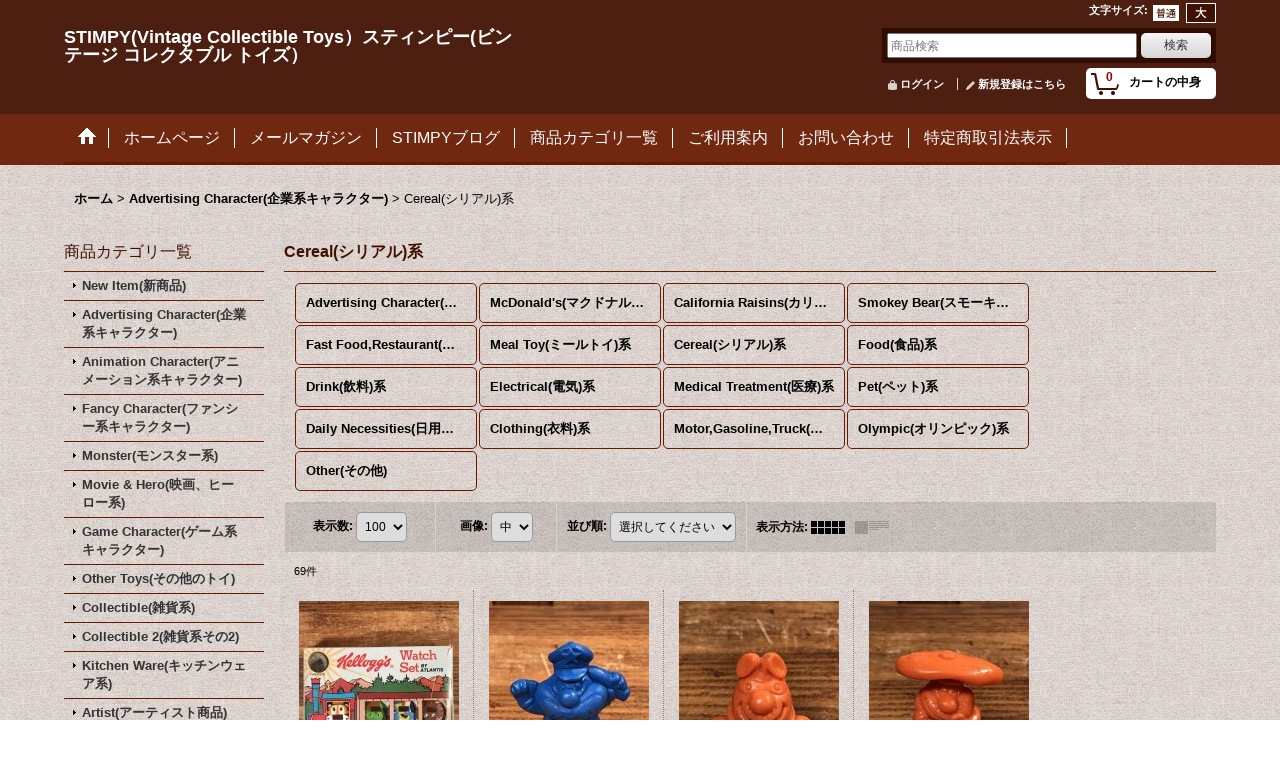

--- FILE ---
content_type: text/html; charset=UTF-8
request_url: https://www.stimpy.jp/product-list/70
body_size: 32932
content:
<!DOCTYPE html><html lang="ja">
<head>
    <meta charset="utf-8" />
    <title>Cereal(シリアル)系 - STIMPY(Vintage Collectible Toys）スティンピー(ビンテージ コレクタブル トイズ）</title>
    <meta name="keywords" content="ビンテージ雑貨，ビンテージトイ，ビンテージキャラクター，ビンテージ古着，ビンテージ，ヴィンテージ雑貨，ヴィンテージトイ，ヴィンテージキャラクター，ヴィンテージ古着，ヴィンテージ，アンティーク,アンテーク雑貨,Vintage,VINTAGE，アメリカン雑貨,アメキャラ，アドバタイジング，ＪＵＮＫ，ジャンク,春日井,愛知県，愛知県春日井市，アメキャラ，" />
    <meta name="description" content="ビンテージトイ、ビンテージ雑貨のアイテムを幅広く取り扱っております、愛知県春日井市でお店をしていますビンテージコレクタブルトイズＳＴＩＭＰＹ（スティンピー）です。

当店では、アメリカから買い付けてきた50年代～80年代のビンテージトイを始めアメリカン雑貨なども数多く取り揃えております。ビンテージトイではマニアックなコレクターズアイテムはもちろんの事、アドバタイジング企業物、モンスタートイ、ローブロー系、キャラクター物まで幅広く取り扱っております。
トイの他にも、アメリカンな生活を彩るビンテージ雑貨、ＪＵＮＫな小物からファイヤーキング、グラス、灰皿、時計、ミッドセンチュリー、ランプ、ポスター、看板、古着なども取り扱っております。　" />
    <link rel="alternate" type="application/rss+xml" title="RSS" href="https://www.stimpy.jp/rss/rss.php" />
    <link rel="alternate" media="only screen and (max-width: 640px)" href="https://www.stimpy.jp/phone/product-list/70" />
    <link rel="canonical" href="https://www.stimpy.jp/product-list/70" />
    <link href="/res/layout001/style/public/font-awesome-4.7.0/css/font-awesome.min.css" rel="stylesheet" />
    <link href="https://www.stimpy.jp/res/layout001/style/common.css?1698389121" rel="stylesheet" type="text/css" media="all" />
    <link href="https://www.stimpy.jp/res/layout017/style/template.css?1811011534" rel="stylesheet" type="text/css" media="all" />
    <link href="https://www.stimpy.jp/res/layout001/style/jquery.fancybox.css" rel="stylesheet" type="text/css" media="all" />
    <link href="https://www.stimpy.jp/res/layout017/style/default.css?1402535650" rel="stylesheet" type="text/css" media="all" />
    <script src="https://www.stimpy.jp/res/layout017/js/public/jquery.js?v=420213"></script>
    <script src="https://www.stimpy.jp/res/layout017/js/underscore.js?v=3"></script>
    <script src="https://www.stimpy.jp/res/layout017/js/flipsnap.min.js"></script>
    <script src="https://www.stimpy.jp/res/layout017/js/pack/ocnk-min.js?1625028332"></script>
    <script src="https://www.stimpy.jp/res/layout017/js/pack/ranking-tab-min.js?1625028310"></script>
</head>

<body class="categorylist_page_body widemode" id="categorylist_page_70">
<div id="container" class="jpn_version visitor">
<div id="inner_container">

    <header role="banner">
        <div id="header_container">
            <div id="header">

                <div id="inner_header">

                    <div id="header_top" class="fix_center clearfix">
                        <div id="copy" class="header_top_800">

                        </div>
                        <div id="header_font_setting">
                            <div class="font_setting">
                                <span class="set_font_title">文字サイズ<span class="colon">:</span></span>
                                <span class="set_font_normal"></span><span class="set_font_large"></span>
                            </div>
                        </div>
                    </div>

                    <div id="header_middle" class="fix_center clearfix">
                        <div id="shoptext" itemscope="itemscope" itemtype="http://schema.org/Organization">
                            <a itemprop="url" href="https://www.stimpy.jp">STIMPY(Vintage Collectible Toys）スティンピー(ビンテージ コレクタブル トイズ）</a>
                        </div>
                        <div id="search" itemscope="itemscope" itemtype="http://schema.org/WebSite">
                            <meta itemprop="url" content="https://www.stimpy.jp" />
                            <form class="search_form" method="get" action="https://www.stimpy.jp/product-list" role="search" itemprop="potentialAction" itemscope="itemscope" itemtype="http://schema.org/SearchAction">
                                <meta itemprop="target" content="https://www.stimpy.jp/product-list/?keyword={keyword}" />
                                <input type="search" class="largesize searchform" name="keyword" value="" placeholder="商品検索" itemprop="query-input" />
                                <span class="global_btn"><input type="submit" class="searchinput btn_size_small btn_color_common" name="Submit" value="検索" /></span>
                            </form>
                        </div>
                    </div>

                    <div id="header_bottom" class="fix_center clearfix">
                        <div id="carttop">
                            <div class="shopping_cart_button has_cart_popup" data-empty-text="">
                                <div class="cartbtn">
                                    <a href="https://www.stimpy.jp/cart">
                                        <span class="cartquantity">0</span>
                                        <span class="cartbtn_text">カートの中身</span>
                                    </a>
                                </div>
                            </div>
                        </div>

                        <div class="signin guestmember">
                            <div class="signin_box">
                                <ul>
                                    <li class="signin_top">
                                        <a href="https://www.stimpy.jp/member-login" class="secure_link">ログイン</a>
                                    </li>
                                    <li class="register_top">
                                        <a href="https://www.stimpy.jp/register" class="secure_link">新規登録はこちら</a>
                                    </li>
                                </ul>
                            </div>
                        </div>
                    </div>

                </div>

                <nav role="navigation">
                    <div id="header_navigation">
                        <div id="globalnavi" class="clearfix" data-drilldown="off">
                            <ul class="fix_center clearfix pre_load_nav dropdown">
                                <li class="header_nav h_home posleft">
                                    <a href="https://www.stimpy.jp/" class="nav_link"><span class="nav_box"><img src="https://www.stimpy.jp/res/layout017/img/navi_home_bg.gif" data-x2="https://www.stimpy.jp/res/layout017/img/navi_home_bg_x2.gif" width="45" height="45" alt="ホーム" /></span></a>
                                </li>
                                <li class="header_nav h_link_item_1">
                                    <a href="https://stimpy-k.jp/" class="nav_link" target="_blank"><span class="nav_box">ホームページ</span></a>
                                </li>
                                <li class="header_nav h_mailmagazine">
                                    <a href="https://www.stimpy.jp/mail" class="nav_link secure_link"><span class="nav_box">メールマガジン</span></a>
                                </li>
                                <li class="header_nav h_diary">
                                    <a href="http://blog.livedoor.jp/toys_stimpy/" class="nav_link" target="_blank"><span class="nav_box">STIMPYブログ</span></a>
                                </li>
                                <li class="header_nav h_category">
                                    <div class="header_category">
                                        <a href="javascript:void(0);" class="nav_link"><span class="nav_box">商品カテゴリ一覧</span></a>
                                    </div>
                                    <ul class="sub_menu">
                                        <li class="all_items">
                                            <div class="sub_menu_button">
                                                <a href="https://www.stimpy.jp/product-list" class="item_list_link">全商品</a>
                                            </div>
                                        </li>
                                        <li class="h_maincategory51">
                                            <div class="sub_menu_button">
                                                <!-- one.content: New Item(新商品) -->
                                                <a href="https://www.stimpy.jp/product-list/51" class="item_list_link">
                                                                                                        <span class="nav_text">New Item(新商品)</span>
                                                </a>
                                            </div>
                                        </li>
                                        <li class="h_maincategory21">
                                            <div class="sub_menu_button">
                                                <!-- one.content: Advertising Character(企業系キャラクター) -->
                                                <a href="javascript:void(0);" class="parent_category">
                                                                                                        <span class="nav_text">Advertising Character(企業系キャラクター)</span>
                                                </a>
                                            </div>
                                            <ul class="sub_menu">
                                                <li class="all_items">
                                                    <a href="https://www.stimpy.jp/product-list/21" class="item_list_link">全商品 (Advertising Character(企業系キャラクター))</a>
                                                </li>
                                                <li class="h_subcategory35">
                                                    <a href="https://www.stimpy.jp/product-list/35" class="item_list_link">
                                                                                                                <span class="nav_text">McDonald&#039;s(マクドナルド)系</span>
                                                    </a>
                                                </li>
                                                <li class="h_subcategory75">
                                                    <a href="https://www.stimpy.jp/product-list/75" class="item_list_link">
                                                                                                                <span class="nav_text">California Raisins(カリフォルニアレーズン)系</span>
                                                    </a>
                                                </li>
                                                <li class="h_subcategory215">
                                                    <a href="https://www.stimpy.jp/product-list/215" class="item_list_link">
                                                                                                                <span class="nav_text">Smokey Bear(スモーキーベア)</span>
                                                    </a>
                                                </li>
                                                <li class="h_subcategory36">
                                                    <a href="https://www.stimpy.jp/product-list/36" class="item_list_link">
                                                                                                                <span class="nav_text">Fast Food,Restaurant(ファーストフード、レストラン)系</span>
                                                    </a>
                                                </li>
                                                <li class="h_subcategory213">
                                                    <a href="https://www.stimpy.jp/product-list/213" class="item_list_link">
                                                                                                                <span class="nav_text">Meal Toy(ミールトイ)系</span>
                                                    </a>
                                                </li>
                                                <li class="h_subcategory70">
                                                    <a href="https://www.stimpy.jp/product-list/70" class="item_list_link">
                                                                                                                <span class="nav_text">Cereal(シリアル)系</span>
                                                    </a>
                                                </li>
                                                <li class="h_subcategory38">
                                                    <a href="https://www.stimpy.jp/product-list/38" class="item_list_link">
                                                                                                                <span class="nav_text">Food(食品)系</span>
                                                    </a>
                                                </li>
                                                <li class="h_subcategory37">
                                                    <a href="https://www.stimpy.jp/product-list/37" class="item_list_link">
                                                                                                                <span class="nav_text">Drink(飲料)系</span>
                                                    </a>
                                                </li>
                                                <li class="h_subcategory40">
                                                    <a href="https://www.stimpy.jp/product-list/40" class="item_list_link">
                                                                                                                <span class="nav_text">Electrical(電気)系</span>
                                                    </a>
                                                </li>
                                                <li class="h_subcategory76">
                                                    <a href="https://www.stimpy.jp/product-list/76" class="item_list_link">
                                                                                                                <span class="nav_text">Medical Treatment(医療)系</span>
                                                    </a>
                                                </li>
                                                <li class="h_subcategory68">
                                                    <a href="https://www.stimpy.jp/product-list/68" class="item_list_link">
                                                                                                                <span class="nav_text">Pet(ペット)系</span>
                                                    </a>
                                                </li>
                                                <li class="h_subcategory62">
                                                    <a href="https://www.stimpy.jp/product-list/62" class="item_list_link">
                                                                                                                <span class="nav_text">Daily Necessities(日用品)系</span>
                                                    </a>
                                                </li>
                                                <li class="h_subcategory61">
                                                    <a href="https://www.stimpy.jp/product-list/61" class="item_list_link">
                                                                                                                <span class="nav_text">Clothing(衣料)系</span>
                                                    </a>
                                                </li>
                                                <li class="h_subcategory66">
                                                    <a href="https://www.stimpy.jp/product-list/66" class="item_list_link">
                                                                                                                <span class="nav_text">Motor,Gasoline,Truck(モーター、ガソリン、トラック)系</span>
                                                    </a>
                                                </li>
                                                <li class="h_subcategory187">
                                                    <a href="https://www.stimpy.jp/product-list/187" class="item_list_link">
                                                                                                                <span class="nav_text">Olympic(オリンピック)系</span>
                                                    </a>
                                                </li>
                                                <li class="h_subcategory39 posbottom">
                                                    <a href="https://www.stimpy.jp/product-list/39" class="item_list_link">
                                                                                                                <span class="nav_text">Other(その他)</span>
                                                    </a>
                                                </li>
                                            </ul>
                                        </li>
                                        <li class="h_maincategory12">
                                            <div class="sub_menu_button">
                                                <!-- one.content: Animation Character(アニメーション系キャラクター) -->
                                                <a href="javascript:void(0);" class="parent_category">
                                                                                                        <span class="nav_text">Animation Character(アニメーション系キャラクター)</span>
                                                </a>
                                            </div>
                                            <ul class="sub_menu">
                                                <li class="all_items">
                                                    <a href="https://www.stimpy.jp/product-list/12" class="item_list_link">全商品 (Animation Character(アニメーション系キャラクター))</a>
                                                </li>
                                                <li class="h_subcategory43">
                                                    <a href="https://www.stimpy.jp/product-list/43" class="item_list_link">
                                                                                                                <span class="nav_text">Disney(ディズニー)系</span>
                                                    </a>
                                                </li>
                                                <li class="h_subcategory44">
                                                    <a href="https://www.stimpy.jp/product-list/44" class="item_list_link">
                                                                                                                <span class="nav_text">Snoopy Peanuts(スヌーピー、ピーナッツ)系</span>
                                                    </a>
                                                </li>
                                                <li class="h_subcategory46">
                                                    <a href="https://www.stimpy.jp/product-list/46" class="item_list_link">
                                                                                                                <span class="nav_text">Warner,Cartoon(ワーナー、カートゥーン)系</span>
                                                    </a>
                                                </li>
                                                <li class="h_subcategory47">
                                                    <a href="https://www.stimpy.jp/product-list/47" class="item_list_link">
                                                                                                                <span class="nav_text">Hanna Barbera(ハンナバーベラ)系</span>
                                                    </a>
                                                </li>
                                                <li class="h_subcategory45">
                                                    <a href="https://www.stimpy.jp/product-list/45" class="item_list_link">
                                                                                                                <span class="nav_text">Smurf(スマーフ)系</span>
                                                    </a>
                                                </li>
                                                <li class="h_subcategory63">
                                                    <a href="https://www.stimpy.jp/product-list/63" class="item_list_link">
                                                                                                                <span class="nav_text">Jim Henson Sesame Street(ジムヘンソン セサミストリート)系</span>
                                                    </a>
                                                </li>
                                                <li class="h_subcategory67">
                                                    <a href="https://www.stimpy.jp/product-list/67" class="item_list_link">
                                                                                                                <span class="nav_text">ALF(アルフ)系</span>
                                                    </a>
                                                </li>
                                                <li class="h_subcategory53">
                                                    <a href="https://www.stimpy.jp/product-list/53" class="item_list_link">
                                                                                                                <span class="nav_text">Dr.Seuss(ドクタースース)系</span>
                                                    </a>
                                                </li>
                                                <li class="h_subcategory58">
                                                    <a href="https://www.stimpy.jp/product-list/58" class="item_list_link">
                                                                                                                <span class="nav_text">Popeye(ポパイ)系</span>
                                                    </a>
                                                </li>
                                                <li class="h_subcategory82">
                                                    <a href="https://www.stimpy.jp/product-list/82" class="item_list_link">
                                                                                                                <span class="nav_text">ZIGGY(ジギー)系</span>
                                                    </a>
                                                </li>
                                                <li class="h_subcategory59">
                                                    <a href="https://www.stimpy.jp/product-list/59" class="item_list_link">
                                                                                                                <span class="nav_text">Howdy Dody(ハウディードゥーディー)系</span>
                                                    </a>
                                                </li>
                                                <li class="h_subcategory60">
                                                    <a href="https://www.stimpy.jp/product-list/60" class="item_list_link">
                                                                                                                <span class="nav_text">Casper(キャスパー)系</span>
                                                    </a>
                                                </li>
                                                <li class="h_subcategory77">
                                                    <a href="https://www.stimpy.jp/product-list/77" class="item_list_link">
                                                                                                                <span class="nav_text">Mr.Potato Head(ポテトヘッド)系</span>
                                                    </a>
                                                </li>
                                                <li class="h_subcategory79">
                                                    <a href="https://www.stimpy.jp/product-list/79" class="item_list_link">
                                                                                                                <span class="nav_text">Nickelodeon(ニコロデオン)系</span>
                                                    </a>
                                                </li>
                                                <li class="h_subcategory24">
                                                    <a href="https://www.stimpy.jp/product-list/24" class="item_list_link">
                                                                                                                <span class="nav_text">Garfield(ガーフィールド)系</span>
                                                    </a>
                                                </li>
                                                <li class="h_subcategory80">
                                                    <a href="https://www.stimpy.jp/product-list/80" class="item_list_link">
                                                                                                                <span class="nav_text">Dennis The Menace(わんぱくデニス)系</span>
                                                    </a>
                                                </li>
                                                <li class="h_subcategory155">
                                                    <a href="https://www.stimpy.jp/product-list/155" class="item_list_link">
                                                                                                                <span class="nav_text">Mr.Men＆Little Miss(ミスターメン＆リトルミス)系</span>
                                                    </a>
                                                </li>
                                                <li class="h_subcategory195">
                                                    <a href="https://www.stimpy.jp/product-list/195" class="item_list_link">
                                                                                                                <span class="nav_text">Raggedy Ann &amp; Andy(ラガディーアン＆アンディー)系</span>
                                                    </a>
                                                </li>
                                                <li class="h_subcategory197">
                                                    <a href="https://www.stimpy.jp/product-list/197" class="item_list_link">
                                                                                                                <span class="nav_text">Simpsons(シンプソンズ)系</span>
                                                    </a>
                                                </li>
                                                <li class="h_subcategory199">
                                                    <a href="https://www.stimpy.jp/product-list/199" class="item_list_link">
                                                                                                                <span class="nav_text">Shirt Tales(シャツテイルズ)系</span>
                                                    </a>
                                                </li>
                                                <li class="h_subcategory200">
                                                    <a href="https://www.stimpy.jp/product-list/200" class="item_list_link">
                                                                                                                <span class="nav_text">Gumby(ガンビー)系</span>
                                                    </a>
                                                </li>
                                                <li class="h_subcategory55 posbottom">
                                                    <a href="https://www.stimpy.jp/product-list/55" class="item_list_link">
                                                                                                                <span class="nav_text">Other(その他)</span>
                                                    </a>
                                                </li>
                                            </ul>
                                        </li>
                                        <li class="h_maincategory8">
                                            <div class="sub_menu_button">
                                                <!-- one.content: Fancy Character(ファンシー系キャラクター) -->
                                                <a href="javascript:void(0);" class="parent_category">
                                                                                                        <span class="nav_text">Fancy Character(ファンシー系キャラクター)</span>
                                                </a>
                                            </div>
                                            <ul class="sub_menu">
                                                <li class="all_items">
                                                    <a href="https://www.stimpy.jp/product-list/8" class="item_list_link">全商品 (Fancy Character(ファンシー系キャラクター))</a>
                                                </li>
                                                <li class="h_subcategory10">
                                                    <a href="https://www.stimpy.jp/product-list/10" class="item_list_link">
                                                                                                                <span class="nav_text">Rainbow Brite(レインボーブライト)系</span>
                                                    </a>
                                                </li>
                                                <li class="h_subcategory11">
                                                    <a href="https://www.stimpy.jp/product-list/11" class="item_list_link">
                                                                                                                <span class="nav_text">Popples(ポップルズ)系</span>
                                                    </a>
                                                </li>
                                                <li class="h_subcategory41">
                                                    <a href="https://www.stimpy.jp/product-list/41" class="item_list_link">
                                                                                                                <span class="nav_text">Strawberry Shortcake(ストロベリーショートケーキ)系</span>
                                                    </a>
                                                </li>
                                                <li class="h_subcategory17">
                                                    <a href="https://www.stimpy.jp/product-list/17" class="item_list_link">
                                                                                                                <span class="nav_text">Care Bear(ケアベア)系</span>
                                                    </a>
                                                </li>
                                                <li class="h_subcategory50">
                                                    <a href="https://www.stimpy.jp/product-list/50" class="item_list_link">
                                                                                                                <span class="nav_text">My Little Pony(マイリトルポニー)系</span>
                                                    </a>
                                                </li>
                                                <li class="h_subcategory86">
                                                    <a href="https://www.stimpy.jp/product-list/86" class="item_list_link">
                                                                                                                <span class="nav_text">Liddle Kiddle(リッドルキッドル)系</span>
                                                    </a>
                                                </li>
                                                <li class="h_subcategory87">
                                                    <a href="https://www.stimpy.jp/product-list/87" class="item_list_link">
                                                                                                                <span class="nav_text">Snugglebumms(スナグルバムズ)系</span>
                                                    </a>
                                                </li>
                                                <li class="h_subcategory88">
                                                    <a href="https://www.stimpy.jp/product-list/88" class="item_list_link">
                                                                                                                <span class="nav_text">Keypers(キーパーズ)系</span>
                                                    </a>
                                                </li>
                                                <li class="h_subcategory117">
                                                    <a href="https://www.stimpy.jp/product-list/117" class="item_list_link">
                                                                                                                <span class="nav_text">Cabbage Patch Kids(キャベッジパッチキッズ)系</span>
                                                    </a>
                                                </li>
                                                <li class="h_subcategory42 posbottom">
                                                    <a href="https://www.stimpy.jp/product-list/42" class="item_list_link">
                                                                                                                <span class="nav_text">Other(その他)</span>
                                                    </a>
                                                </li>
                                            </ul>
                                        </li>
                                        <li class="h_maincategory13">
                                            <div class="sub_menu_button">
                                                <!-- one.content: Monster(モンスター系) -->
                                                <a href="javascript:void(0);" class="parent_category">
                                                                                                        <span class="nav_text">Monster(モンスター系)</span>
                                                </a>
                                            </div>
                                            <ul class="sub_menu">
                                                <li class="all_items">
                                                    <a href="https://www.stimpy.jp/product-list/13" class="item_list_link">全商品 (Monster(モンスター系))</a>
                                                </li>
                                                <li class="h_subcategory32">
                                                    <a href="https://www.stimpy.jp/product-list/32" class="item_list_link">
                                                                                                                <span class="nav_text">Universal Monster(ユニバーサルモンスター)系</span>
                                                    </a>
                                                </li>
                                                <li class="h_subcategory106">
                                                    <a href="https://www.stimpy.jp/product-list/106" class="item_list_link">
                                                                                                                <span class="nav_text">Rat Fink(ラットフィンク)系</span>
                                                    </a>
                                                </li>
                                                <li class="h_subcategory16">
                                                    <a href="https://www.stimpy.jp/product-list/16" class="item_list_link">
                                                                                                                <span class="nav_text">My Pet Monster(マイペットモンスター)系</span>
                                                    </a>
                                                </li>
                                                <li class="h_subcategory107">
                                                    <a href="https://www.stimpy.jp/product-list/107" class="item_list_link">
                                                                                                                <span class="nav_text">MadBalls(マッドボール)系</span>
                                                    </a>
                                                </li>
                                                <li class="h_subcategory83">
                                                    <a href="https://www.stimpy.jp/product-list/83" class="item_list_link">
                                                                                                                <span class="nav_text">Boglins(ボグリンズ)系</span>
                                                    </a>
                                                </li>
                                                <li class="h_subcategory84">
                                                    <a href="https://www.stimpy.jp/product-list/84" class="item_list_link">
                                                                                                                <span class="nav_text">Nutty Mads &amp; Weird Ohs(ナッティーマッズ、ウィアードオーズ)系</span>
                                                    </a>
                                                </li>
                                                <li class="h_subcategory85">
                                                    <a href="https://www.stimpy.jp/product-list/85" class="item_list_link">
                                                                                                                <span class="nav_text">Munsters(マンスターズ)系</span>
                                                    </a>
                                                </li>
                                                <li class="h_subcategory116">
                                                    <a href="https://www.stimpy.jp/product-list/116" class="item_list_link">
                                                                                                                <span class="nav_text">Garbage Pail Kids(ガーベッジペイルキッズ)系</span>
                                                    </a>
                                                </li>
                                                <li class="h_subcategory105">
                                                    <a href="https://www.stimpy.jp/product-list/105" class="item_list_link">
                                                                                                                <span class="nav_text">Space(宇宙人)系</span>
                                                    </a>
                                                </li>
                                                <li class="h_subcategory14 posbottom">
                                                    <a href="https://www.stimpy.jp/product-list/14" class="item_list_link">
                                                                                                                <span class="nav_text">Other(その他)</span>
                                                    </a>
                                                </li>
                                            </ul>
                                        </li>
                                        <li class="h_maincategory49">
                                            <div class="sub_menu_button">
                                                <!-- one.content: Movie &amp; Hero(映画、ヒーロー系) -->
                                                <a href="javascript:void(0);" class="parent_category">
                                                                                                        <span class="nav_text">Movie &amp; Hero(映画、ヒーロー系)</span>
                                                </a>
                                            </div>
                                            <ul class="sub_menu">
                                                <li class="all_items">
                                                    <a href="https://www.stimpy.jp/product-list/49" class="item_list_link">全商品 (Movie &amp; Hero(映画、ヒーロー系))</a>
                                                </li>
                                                <li class="h_subcategory96">
                                                    <a href="https://www.stimpy.jp/product-list/96" class="item_list_link">
                                                                                                                <span class="nav_text">E.T.(イーティー)系</span>
                                                    </a>
                                                </li>
                                                <li class="h_subcategory95">
                                                    <a href="https://www.stimpy.jp/product-list/95" class="item_list_link">
                                                                                                                <span class="nav_text">Star Wars(スターウォーズ)系</span>
                                                    </a>
                                                </li>
                                                <li class="h_subcategory102">
                                                    <a href="https://www.stimpy.jp/product-list/102" class="item_list_link">
                                                                                                                <span class="nav_text">Gremlins(グレムリン)系</span>
                                                    </a>
                                                </li>
                                                <li class="h_subcategory94">
                                                    <a href="https://www.stimpy.jp/product-list/94" class="item_list_link">
                                                                                                                <span class="nav_text">Turtles(タートルズ)系</span>
                                                    </a>
                                                </li>
                                                <li class="h_subcategory99">
                                                    <a href="https://www.stimpy.jp/product-list/99" class="item_list_link">
                                                                                                                <span class="nav_text">Ghostbusters(ゴーストバスターズ)系</span>
                                                    </a>
                                                </li>
                                                <li class="h_subcategory98">
                                                    <a href="https://www.stimpy.jp/product-list/98" class="item_list_link">
                                                                                                                <span class="nav_text">Batman(バットマン)系</span>
                                                    </a>
                                                </li>
                                                <li class="h_subcategory97">
                                                    <a href="https://www.stimpy.jp/product-list/97" class="item_list_link">
                                                                                                                <span class="nav_text">Beetlejuice(ビートルジュース)系</span>
                                                    </a>
                                                </li>
                                                <li class="h_subcategory100">
                                                    <a href="https://www.stimpy.jp/product-list/100" class="item_list_link">
                                                                                                                <span class="nav_text">Attack of the Killer Tomatoes(キラートマト)系</span>
                                                    </a>
                                                </li>
                                                <li class="h_subcategory118">
                                                    <a href="https://www.stimpy.jp/product-list/118" class="item_list_link">
                                                                                                                <span class="nav_text">Marvel Heroes(マーベルヒーロー)系</span>
                                                    </a>
                                                </li>
                                                <li class="h_subcategory101 posbottom">
                                                    <a href="https://www.stimpy.jp/product-list/101" class="item_list_link">
                                                                                                                <span class="nav_text">Other(その他)</span>
                                                    </a>
                                                </li>
                                            </ul>
                                        </li>
                                        <li class="h_maincategory69">
                                            <div class="sub_menu_button">
                                                <!-- one.content: Game Character(ゲーム系キャラクター) -->
                                                <a href="javascript:void(0);" class="parent_category">
                                                                                                        <span class="nav_text">Game Character(ゲーム系キャラクター)</span>
                                                </a>
                                            </div>
                                            <ul class="sub_menu">
                                                <li class="all_items">
                                                    <a href="https://www.stimpy.jp/product-list/69" class="item_list_link">全商品 (Game Character(ゲーム系キャラクター))</a>
                                                </li>
                                                <li class="h_subcategory92">
                                                    <a href="https://www.stimpy.jp/product-list/92" class="item_list_link">
                                                                                                                <span class="nav_text">Super Mario(スーパーマリオ)系</span>
                                                    </a>
                                                </li>
                                                <li class="h_subcategory103">
                                                    <a href="https://www.stimpy.jp/product-list/103" class="item_list_link">
                                                                                                                <span class="nav_text">Pac Man(パックマン)系</span>
                                                    </a>
                                                </li>
                                                <li class="h_subcategory104">
                                                    <a href="https://www.stimpy.jp/product-list/104" class="item_list_link">
                                                                                                                <span class="nav_text">Q Bert(キューバート)系</span>
                                                    </a>
                                                </li>
                                                <li class="h_subcategory119 posbottom">
                                                    <a href="https://www.stimpy.jp/product-list/119" class="item_list_link">
                                                                                                                <span class="nav_text">Other(その他)</span>
                                                    </a>
                                                </li>
                                            </ul>
                                        </li>
                                        <li class="h_maincategory30">
                                            <div class="sub_menu_button">
                                                <!-- one.content: Other Toys(その他のトイ) -->
                                                <a href="javascript:void(0);" class="parent_category">
                                                                                                        <span class="nav_text">Other Toys(その他のトイ)</span>
                                                </a>
                                            </div>
                                            <ul class="sub_menu">
                                                <li class="all_items">
                                                    <a href="https://www.stimpy.jp/product-list/30" class="item_list_link">全商品 (Other Toys(その他のトイ))</a>
                                                </li>
                                                <li class="h_subcategory108">
                                                    <a href="https://www.stimpy.jp/product-list/108" class="item_list_link">
                                                                                                                <span class="nav_text">Popsies(ポップシーズ)系</span>
                                                    </a>
                                                </li>
                                                <li class="h_subcategory109">
                                                    <a href="https://www.stimpy.jp/product-list/109" class="item_list_link">
                                                                                                                <span class="nav_text">Bobbing Head(ボビングヘッド)系</span>
                                                    </a>
                                                </li>
                                                <li class="h_subcategory112">
                                                    <a href="https://www.stimpy.jp/product-list/112" class="item_list_link">
                                                                                                                <span class="nav_text">Kreiss Ceramics(サイコセラミックス)系</span>
                                                    </a>
                                                </li>
                                                <li class="h_subcategory110">
                                                    <a href="https://www.stimpy.jp/product-list/110" class="item_list_link">
                                                                                                                <span class="nav_text">Nebbish(ネビッシュ)系</span>
                                                    </a>
                                                </li>
                                                <li class="h_subcategory154">
                                                    <a href="https://www.stimpy.jp/product-list/154" class="item_list_link">
                                                                                                                <span class="nav_text">Big Sad Eye(ビッグサッドアイ)系</span>
                                                    </a>
                                                </li>
                                                <li class="h_subcategory111">
                                                    <a href="https://www.stimpy.jp/product-list/111" class="item_list_link">
                                                                                                                <span class="nav_text">Wind Up(ゼンマイ、トコトコ人形)系</span>
                                                    </a>
                                                </li>
                                                <li class="h_subcategory115">
                                                    <a href="https://www.stimpy.jp/product-list/115" class="item_list_link">
                                                                                                                <span class="nav_text">Fur(モケモケ)系</span>
                                                    </a>
                                                </li>
                                                <li class="h_subcategory122">
                                                    <a href="https://www.stimpy.jp/product-list/122" class="item_list_link">
                                                                                                                <span class="nav_text">Message Doll(メッセージドール)系</span>
                                                    </a>
                                                </li>
                                                <li class="h_subcategory113">
                                                    <a href="https://www.stimpy.jp/product-list/113" class="item_list_link">
                                                                                                                <span class="nav_text">Tin Car(ブリキ製車)系</span>
                                                    </a>
                                                </li>
                                                <li class="h_subcategory90">
                                                    <a href="https://www.stimpy.jp/product-list/90" class="item_list_link">
                                                                                                                <span class="nav_text">Hot Wheels(ホットウィール)系</span>
                                                    </a>
                                                </li>
                                                <li class="h_subcategory91">
                                                    <a href="https://www.stimpy.jp/product-list/91" class="item_list_link">
                                                                                                                <span class="nav_text">Minicar(その他のミニカー)系</span>
                                                    </a>
                                                </li>
                                                <li class="h_subcategory176">
                                                    <a href="https://www.stimpy.jp/product-list/176" class="item_list_link">
                                                                                                                <span class="nav_text">Little Tikes(リトルタイクス)系</span>
                                                    </a>
                                                </li>
                                                <li class="h_subcategory175">
                                                    <a href="https://www.stimpy.jp/product-list/175" class="item_list_link">
                                                                                                                <span class="nav_text">Troll(トロール)系</span>
                                                    </a>
                                                </li>
                                                <li class="h_subcategory173">
                                                    <a href="https://www.stimpy.jp/product-list/173" class="item_list_link">
                                                                                                                <span class="nav_text">Pez(ペッツ)系</span>
                                                    </a>
                                                </li>
                                                <li class="h_subcategory193">
                                                    <a href="https://www.stimpy.jp/product-list/193" class="item_list_link">
                                                                                                                <span class="nav_text">Dream Pets(ドリームペッツ)系</span>
                                                    </a>
                                                </li>
                                                <li class="h_subcategory194">
                                                    <a href="https://www.stimpy.jp/product-list/194" class="item_list_link">
                                                                                                                <span class="nav_text">Fisher Price、Playskool(フィッシャープライス、プレイスクール)系</span>
                                                    </a>
                                                </li>
                                                <li class="h_subcategory196">
                                                    <a href="https://www.stimpy.jp/product-list/196" class="item_list_link">
                                                                                                                <span class="nav_text">Dakin(ダーキン)系</span>
                                                    </a>
                                                </li>
                                                <li class="h_subcategory202">
                                                    <a href="https://www.stimpy.jp/product-list/202" class="item_list_link">
                                                                                                                <span class="nav_text">60〜70&#039;s Bank(60〜70年代貯金箱)系</span>
                                                    </a>
                                                </li>
                                                <li class="h_subcategory203">
                                                    <a href="https://www.stimpy.jp/product-list/203" class="item_list_link">
                                                                                                                <span class="nav_text">Clown(ピエロ)系</span>
                                                    </a>
                                                </li>
                                                <li class="h_subcategory204">
                                                    <a href="https://www.stimpy.jp/product-list/204" class="item_list_link">
                                                                                                                <span class="nav_text">Avon(エイボン)系</span>
                                                    </a>
                                                </li>
                                                <li class="h_subcategory114 posbottom">
                                                    <a href="https://www.stimpy.jp/product-list/114" class="item_list_link">
                                                                                                                <span class="nav_text">Other Toys(その他のトイ)</span>
                                                    </a>
                                                </li>
                                            </ul>
                                        </li>
                                        <li class="h_maincategory120">
                                            <div class="sub_menu_button">
                                                <!-- one.content: Collectible(雑貨系) -->
                                                <a href="javascript:void(0);" class="parent_category">
                                                                                                        <span class="nav_text">Collectible(雑貨系)</span>
                                                </a>
                                            </div>
                                            <ul class="sub_menu">
                                                <li class="all_items">
                                                    <a href="https://www.stimpy.jp/product-list/120" class="item_list_link">全商品 (Collectible(雑貨系))</a>
                                                </li>
                                                <li class="h_subcategory124">
                                                    <a href="https://www.stimpy.jp/product-list/124" class="item_list_link">
                                                                                                                <span class="nav_text">Skull、Poison Bottle(スカル、ポイズンボトル)系</span>
                                                    </a>
                                                </li>
                                                <li class="h_subcategory123">
                                                    <a href="https://www.stimpy.jp/product-list/123" class="item_list_link">
                                                                                                                <span class="nav_text">Devil(デビル)系</span>
                                                    </a>
                                                </li>
                                                <li class="h_subcategory147">
                                                    <a href="https://www.stimpy.jp/product-list/147" class="item_list_link">
                                                                                                                <span class="nav_text">4 Eyes(四つ目)系</span>
                                                    </a>
                                                </li>
                                                <li class="h_subcategory133">
                                                    <a href="https://www.stimpy.jp/product-list/133" class="item_list_link">
                                                                                                                <span class="nav_text">Freemason &amp; Shriners(フリーメーソン＆シュライナーズ)系</span>
                                                    </a>
                                                </li>
                                                <li class="h_subcategory136">
                                                    <a href="https://www.stimpy.jp/product-list/136" class="item_list_link">
                                                                                                                <span class="nav_text">Pin Up、Nude(ピンナップ、ヌード) 系</span>
                                                    </a>
                                                </li>
                                                <li class="h_subcategory139">
                                                    <a href="https://www.stimpy.jp/product-list/139" class="item_list_link">
                                                                                                                <span class="nav_text">Two Face(ツーフェイス)系</span>
                                                    </a>
                                                </li>
                                                <li class="h_subcategory186">
                                                    <a href="https://www.stimpy.jp/product-list/186" class="item_list_link">
                                                                                                                <span class="nav_text">College,University(カレッジ、ユニバーシティ)系</span>
                                                    </a>
                                                </li>
                                                <li class="h_subcategory217">
                                                    <a href="https://www.stimpy.jp/product-list/217" class="item_list_link">
                                                                                                                <span class="nav_text">Smile(スマイル)系</span>
                                                    </a>
                                                </li>
                                                <li class="h_subcategory212">
                                                    <a href="https://www.stimpy.jp/product-list/212" class="item_list_link">
                                                                                                                <span class="nav_text">Fuck、Peace、Hand Sign(ファック、ピース、ハンドサイン)系</span>
                                                    </a>
                                                </li>
                                                <li class="h_subcategory121">
                                                    <a href="https://www.stimpy.jp/product-list/121" class="item_list_link">
                                                                                                                <span class="nav_text">Poster(ポスター)系</span>
                                                    </a>
                                                </li>
                                                <li class="h_subcategory125">
                                                    <a href="https://www.stimpy.jp/product-list/125" class="item_list_link">
                                                                                                                <span class="nav_text">Car Magazine(カーマガジン)系</span>
                                                    </a>
                                                </li>
                                                <li class="h_subcategory127">
                                                    <a href="https://www.stimpy.jp/product-list/127" class="item_list_link">
                                                                                                                <span class="nav_text">Pennant、Banner(ペナント、バナー)系</span>
                                                    </a>
                                                </li>
                                                <li class="h_subcategory128">
                                                    <a href="https://www.stimpy.jp/product-list/128" class="item_list_link">
                                                                                                                <span class="nav_text">Sticker(ステッカー)系</span>
                                                    </a>
                                                </li>
                                                <li class="h_subcategory152">
                                                    <a href="https://www.stimpy.jp/product-list/152" class="item_list_link">
                                                                                                                <span class="nav_text">Postcards(ポストカード)系</span>
                                                    </a>
                                                </li>
                                                <li class="h_subcategory129">
                                                    <a href="https://www.stimpy.jp/product-list/129" class="item_list_link">
                                                                                                                <span class="nav_text">T Shirt Iron Transfer(Tシャツ用転写シート)系</span>
                                                    </a>
                                                </li>
                                                <li class="h_subcategory130">
                                                    <a href="https://www.stimpy.jp/product-list/130" class="item_list_link">
                                                                                                                <span class="nav_text">Badge、Tin Badge(バッジ、缶バッジ)系</span>
                                                    </a>
                                                </li>
                                                <li class="h_subcategory131">
                                                    <a href="https://www.stimpy.jp/product-list/131" class="item_list_link">
                                                                                                                <span class="nav_text">Pins,Cuffs(ピンバッジ、メタル製バッジ、カフス)系</span>
                                                    </a>
                                                </li>
                                                <li class="h_subcategory132">
                                                    <a href="https://www.stimpy.jp/product-list/132" class="item_list_link">
                                                                                                                <span class="nav_text">Keychain(キーチェーン、キーホルダー)系</span>
                                                    </a>
                                                </li>
                                                <li class="h_subcategory134">
                                                    <a href="https://www.stimpy.jp/product-list/134" class="item_list_link">
                                                                                                                <span class="nav_text">Patch(ワッペン)系</span>
                                                    </a>
                                                </li>
                                                <li class="h_subcategory137">
                                                    <a href="https://www.stimpy.jp/product-list/137" class="item_list_link">
                                                                                                                <span class="nav_text">Button(ボタン)系</span>
                                                    </a>
                                                </li>
                                                <li class="h_subcategory140">
                                                    <a href="https://www.stimpy.jp/product-list/140" class="item_list_link">
                                                                                                                <span class="nav_text">Bottle Opener(ボトルオープナー)系</span>
                                                    </a>
                                                </li>
                                                <li class="h_subcategory142">
                                                    <a href="https://www.stimpy.jp/product-list/142" class="item_list_link">
                                                                                                                <span class="nav_text">Match(マッチ)系</span>
                                                    </a>
                                                </li>
                                                <li class="h_subcategory143">
                                                    <a href="https://www.stimpy.jp/product-list/143" class="item_list_link">
                                                                                                                <span class="nav_text">Lighter(ライター)系</span>
                                                    </a>
                                                </li>
                                                <li class="h_subcategory144">
                                                    <a href="https://www.stimpy.jp/product-list/144" class="item_list_link">
                                                                                                                <span class="nav_text">knife(ナイフ)系</span>
                                                    </a>
                                                </li>
                                                <li class="h_subcategory149">
                                                    <a href="https://www.stimpy.jp/product-list/149" class="item_list_link">
                                                                                                                <span class="nav_text">Ashtray(灰皿)系</span>
                                                    </a>
                                                </li>
                                                <li class="h_subcategory150">
                                                    <a href="https://www.stimpy.jp/product-list/150" class="item_list_link">
                                                                                                                <span class="nav_text">Salt &amp; Pepper(ソルト＆ペッパー)系</span>
                                                    </a>
                                                </li>
                                                <li class="h_subcategory148">
                                                    <a href="https://www.stimpy.jp/product-list/148" class="item_list_link">
                                                                                                                <span class="nav_text">Lucite(ルーサイト)系</span>
                                                    </a>
                                                </li>
                                                <li class="h_subcategory145">
                                                    <a href="https://www.stimpy.jp/product-list/145" class="item_list_link">
                                                                                                                <span class="nav_text">Glass Plate(ガラスの小皿)系</span>
                                                    </a>
                                                </li>
                                                <li class="h_subcategory153">
                                                    <a href="https://www.stimpy.jp/product-list/153" class="item_list_link">
                                                                                                                <span class="nav_text">Apron(エプロン)系</span>
                                                    </a>
                                                </li>
                                                <li class="h_subcategory141">
                                                    <a href="https://www.stimpy.jp/product-list/141" class="item_list_link">
                                                                                                                <span class="nav_text">Skateboard(スケートボード)系</span>
                                                    </a>
                                                </li>
                                                <li class="h_subcategory162">
                                                    <a href="https://www.stimpy.jp/product-list/162" class="item_list_link">
                                                                                                                <span class="nav_text">Dice(サイコロ)系</span>
                                                    </a>
                                                </li>
                                                <li class="h_subcategory168">
                                                    <a href="https://www.stimpy.jp/product-list/168" class="item_list_link">
                                                                                                                <span class="nav_text">Tag(ドッグタグ、メタルタグ)系</span>
                                                    </a>
                                                </li>
                                                <li class="h_subcategory170">
                                                    <a href="https://www.stimpy.jp/product-list/170" class="item_list_link">
                                                                                                                <span class="nav_text">Pencils、Pen(えんぴつ、ペン)系</span>
                                                    </a>
                                                </li>
                                                <li class="h_subcategory177 posbottom">
                                                    <a href="https://www.stimpy.jp/product-list/177" class="item_list_link">
                                                                                                                <span class="nav_text">Book,Comic(雑誌、コミック)系</span>
                                                    </a>
                                                </li>
                                            </ul>
                                        </li>
                                        <li class="h_maincategory156">
                                            <div class="sub_menu_button">
                                                <!-- one.content: Collectible 2(雑貨系その2) -->
                                                <a href="javascript:void(0);" class="parent_category">
                                                                                                        <span class="nav_text">Collectible 2(雑貨系その2)</span>
                                                </a>
                                            </div>
                                            <ul class="sub_menu">
                                                <li class="all_items">
                                                    <a href="https://www.stimpy.jp/product-list/156" class="item_list_link">全商品 (Collectible 2(雑貨系その2))</a>
                                                </li>
                                                <li class="h_subcategory157">
                                                    <a href="https://www.stimpy.jp/product-list/157" class="item_list_link">
                                                                                                                <span class="nav_text">Tin Can(ブリキ缶)系</span>
                                                    </a>
                                                </li>
                                                <li class="h_subcategory158">
                                                    <a href="https://www.stimpy.jp/product-list/158" class="item_list_link">
                                                                                                                <span class="nav_text">Sheet,Sleeping Bag etc.(シーツ、寝袋、カーテン、タオル)系</span>
                                                    </a>
                                                </li>
                                                <li class="h_subcategory160">
                                                    <a href="https://www.stimpy.jp/product-list/160" class="item_list_link">
                                                                                                                <span class="nav_text">Kids Used Clothing(キッズ古着)系</span>
                                                    </a>
                                                </li>
                                                <li class="h_subcategory161">
                                                    <a href="https://www.stimpy.jp/product-list/161" class="item_list_link">
                                                                                                                <span class="nav_text">Bandana&amp;Scarf(バンダナ&amp;スカーフ)系</span>
                                                    </a>
                                                </li>
                                                <li class="h_subcategory165">
                                                    <a href="https://www.stimpy.jp/product-list/165" class="item_list_link">
                                                                                                                <span class="nav_text">Laundry Pins(ランドリーピン)系</span>
                                                    </a>
                                                </li>
                                                <li class="h_subcategory166">
                                                    <a href="https://www.stimpy.jp/product-list/166" class="item_list_link">
                                                                                                                <span class="nav_text">Hanger(ハンガー)系</span>
                                                    </a>
                                                </li>
                                                <li class="h_subcategory169">
                                                    <a href="https://www.stimpy.jp/product-list/169" class="item_list_link">
                                                                                                                <span class="nav_text">Key,Padlock(鍵、南京錠)系</span>
                                                    </a>
                                                </li>
                                                <li class="h_subcategory171">
                                                    <a href="https://www.stimpy.jp/product-list/171" class="item_list_link">
                                                                                                                <span class="nav_text">Sign &amp; Thermometer(看板＆サーモメーター)系</span>
                                                    </a>
                                                </li>
                                                <li class="h_subcategory172">
                                                    <a href="https://www.stimpy.jp/product-list/172" class="item_list_link">
                                                                                                                <span class="nav_text">Ring &amp; Bracelet(指輪&amp;ブレスレット)系</span>
                                                    </a>
                                                </li>
                                                <li class="h_subcategory174">
                                                    <a href="https://www.stimpy.jp/product-list/174" class="item_list_link">
                                                                                                                <span class="nav_text">Wall Hanging(壁掛け)系</span>
                                                    </a>
                                                </li>
                                                <li class="h_subcategory178">
                                                    <a href="https://www.stimpy.jp/product-list/178" class="item_list_link">
                                                                                                                <span class="nav_text">Cigar Felt(シガーフェルト)系</span>
                                                    </a>
                                                </li>
                                                <li class="h_subcategory180">
                                                    <a href="https://www.stimpy.jp/product-list/180" class="item_list_link">
                                                                                                                <span class="nav_text">Halloween(ハロウィン)系</span>
                                                    </a>
                                                </li>
                                                <li class="h_subcategory181">
                                                    <a href="https://www.stimpy.jp/product-list/181" class="item_list_link">
                                                                                                                <span class="nav_text">Clock(時計)系</span>
                                                    </a>
                                                </li>
                                                <li class="h_subcategory184">
                                                    <a href="https://www.stimpy.jp/product-list/184" class="item_list_link">
                                                                                                                <span class="nav_text">Lamp(電飾)系</span>
                                                    </a>
                                                </li>
                                                <li class="h_subcategory185">
                                                    <a href="https://www.stimpy.jp/product-list/185" class="item_list_link">
                                                                                                                <span class="nav_text">Display(店頭用ディスプレイ什器)系</span>
                                                    </a>
                                                </li>
                                                <li class="h_subcategory188">
                                                    <a href="https://www.stimpy.jp/product-list/188" class="item_list_link">
                                                                                                                <span class="nav_text">Leather Case(レザーケース)系</span>
                                                    </a>
                                                </li>
                                                <li class="h_subcategory190">
                                                    <a href="https://www.stimpy.jp/product-list/190" class="item_list_link">
                                                                                                                <span class="nav_text">Shoehorn(シューホーン)系</span>
                                                    </a>
                                                </li>
                                                <li class="h_subcategory191">
                                                    <a href="https://www.stimpy.jp/product-list/191" class="item_list_link">
                                                                                                                <span class="nav_text">Brooch(ブローチ)系</span>
                                                    </a>
                                                </li>
                                                <li class="h_subcategory192">
                                                    <a href="https://www.stimpy.jp/product-list/192" class="item_list_link">
                                                                                                                <span class="nav_text">Whistle(ホイッスル)系</span>
                                                    </a>
                                                </li>
                                                <li class="h_subcategory201">
                                                    <a href="https://www.stimpy.jp/product-list/201" class="item_list_link">
                                                                                                                <span class="nav_text">Bag(バッグ)系</span>
                                                    </a>
                                                </li>
                                                <li class="h_subcategory205">
                                                    <a href="https://www.stimpy.jp/product-list/205" class="item_list_link">
                                                                                                                <span class="nav_text">License Plate(ナンバープレート)系</span>
                                                    </a>
                                                </li>
                                                <li class="h_subcategory206">
                                                    <a href="https://www.stimpy.jp/product-list/206" class="item_list_link">
                                                                                                                <span class="nav_text">Stamp(スタンプ)系</span>
                                                    </a>
                                                </li>
                                                <li class="h_subcategory207">
                                                    <a href="https://www.stimpy.jp/product-list/207" class="item_list_link">
                                                                                                                <span class="nav_text">Scale(定規、メジャー)系</span>
                                                    </a>
                                                </li>
                                                <li class="h_subcategory208">
                                                    <a href="https://www.stimpy.jp/product-list/208" class="item_list_link">
                                                                                                                <span class="nav_text">Stained Glass(ステンドグラス)系</span>
                                                    </a>
                                                </li>
                                                <li class="h_subcategory210">
                                                    <a href="https://www.stimpy.jp/product-list/210" class="item_list_link">
                                                                                                                <span class="nav_text">Wood Box(木箱)系</span>
                                                    </a>
                                                </li>
                                                <li class="h_subcategory211">
                                                    <a href="https://www.stimpy.jp/product-list/211" class="item_list_link">
                                                                                                                <span class="nav_text">Bottle(ビン)系</span>
                                                    </a>
                                                </li>
                                                <li class="h_subcategory214">
                                                    <a href="https://www.stimpy.jp/product-list/214" class="item_list_link">
                                                                                                                <span class="nav_text">Soda Bottle Can &amp; Cap(ソーダ缶、ボトルキャップ)</span>
                                                    </a>
                                                </li>
                                                <li class="h_subcategory216">
                                                    <a href="https://www.stimpy.jp/product-list/216" class="item_list_link">
                                                                                                                <span class="nav_text">Mushroom、Owl(キノコ、フクロウ)系</span>
                                                    </a>
                                                </li>
                                                <li class="h_subcategory218">
                                                    <a href="https://www.stimpy.jp/product-list/218" class="item_list_link">
                                                                                                                <span class="nav_text">Magnet(マグネット)系</span>
                                                    </a>
                                                </li>
                                                <li class="h_subcategory179 posbottom">
                                                    <a href="https://www.stimpy.jp/product-list/179" class="item_list_link">
                                                                                                                <span class="nav_text">Other(その他)</span>
                                                    </a>
                                                </li>
                                            </ul>
                                        </li>
                                        <li class="h_maincategory52">
                                            <div class="sub_menu_button">
                                                <!-- one.content: Kitchen Ware(キッチンウェア系) -->
                                                <a href="javascript:void(0);" class="parent_category">
                                                                                                        <span class="nav_text">Kitchen Ware(キッチンウェア系)</span>
                                                </a>
                                            </div>
                                            <ul class="sub_menu">
                                                <li class="all_items">
                                                    <a href="https://www.stimpy.jp/product-list/52" class="item_list_link">全商品 (Kitchen Ware(キッチンウェア系))</a>
                                                </li>
                                                <li class="h_subcategory151">
                                                    <a href="https://www.stimpy.jp/product-list/151" class="item_list_link">
                                                                                                                <span class="nav_text">Glass(グラス)系</span>
                                                    </a>
                                                </li>
                                                <li class="h_subcategory159">
                                                    <a href="https://www.stimpy.jp/product-list/159" class="item_list_link">
                                                                                                                <span class="nav_text">Milk Glass(ファイヤーキング、その他ミルクガラス)系</span>
                                                    </a>
                                                </li>
                                                <li class="h_subcategory163">
                                                    <a href="https://www.stimpy.jp/product-list/163" class="item_list_link">
                                                                                                                <span class="nav_text">Shot Glass(ショットグラス)系</span>
                                                    </a>
                                                </li>
                                                <li class="h_subcategory164">
                                                    <a href="https://www.stimpy.jp/product-list/164" class="item_list_link">
                                                                                                                <span class="nav_text">Tray(トレー)系</span>
                                                    </a>
                                                </li>
                                                <li class="h_subcategory167">
                                                    <a href="https://www.stimpy.jp/product-list/167" class="item_list_link">
                                                                                                                <span class="nav_text">Coaster(コースター)系</span>
                                                    </a>
                                                </li>
                                                <li class="h_subcategory182">
                                                    <a href="https://www.stimpy.jp/product-list/182" class="item_list_link">
                                                                                                                <span class="nav_text">Container(容器)系</span>
                                                    </a>
                                                </li>
                                                <li class="h_subcategory198">
                                                    <a href="https://www.stimpy.jp/product-list/198" class="item_list_link">
                                                                                                                <span class="nav_text">Spoon(スプーン)系</span>
                                                    </a>
                                                </li>
                                                <li class="h_subcategory209">
                                                    <a href="https://www.stimpy.jp/product-list/209" class="item_list_link">
                                                                                                                <span class="nav_text">Muddler(マドラー)系</span>
                                                    </a>
                                                </li>
                                                <li class="h_subcategory138 posbottom">
                                                    <a href="https://www.stimpy.jp/product-list/138" class="item_list_link">
                                                                                                                <span class="nav_text">Other(その他)</span>
                                                    </a>
                                                </li>
                                            </ul>
                                        </li>
                                        <li class="h_maincategory189 posbottom">
                                            <div class="sub_menu_button">
                                                <!-- one.content: Artist(アーティスト商品) -->
                                                <a href="https://www.stimpy.jp/product-list/189" class="item_list_link">
                                                                                                        <span class="nav_text">Artist(アーティスト商品)</span>
                                                </a>
                                            </div>
                                        </li>
                                    </ul>
                                </li>
                                <li class="header_nav h_help">
                                    <a href="https://www.stimpy.jp/help" class="nav_link"><span class="nav_box">ご利用案内</span></a>
                                </li>
                                <li class="header_nav h_inquiry">
                                    <a href="https://www.stimpy.jp/contact" class="nav_link secure_link"><span class="nav_box">お問い合わせ</span></a>
                                </li>
                                <li class="header_nav h_legal posright">
                                    <a href="https://www.stimpy.jp/info" class="nav_link"><span class="nav_box">特定商取引法表示</span></a>
                                </li>
                            </ul>
                        </div>
                    </div>
                </nav>

            </div>        </div>
    </header>

    <div id="contents">
        <div id="inner_contents" class="fix_center clearfix">

<div id="pan">
    <ol class="breadcrumb_list" itemscope itemtype="https://schema.org/BreadcrumbList">
        <li class="breadcrumb_nav pannavi1" itemprop="itemListElement" itemscope itemtype="https://schema.org/ListItem">
            <a href="https://www.stimpy.jp/" itemprop="item">
                <span class="breadcrumb_text" itemprop="name">ホーム</span>
            </a>
            <meta itemprop="position" content="1">
        </li>
        <li class="breadcrumb_nav pannavi2" itemprop="itemListElement" itemscope itemtype="https://schema.org/ListItem">
            <span class="gt">&gt;</span>
            <a href="https://www.stimpy.jp/product-list/21" itemprop="item" class="item_list_link">
                <span class="breadcrumb_text" itemprop="name">Advertising Character(企業系キャラクター)</span>
            </a>
            <meta itemprop="position" content="2">
        </li>
        <li class="breadcrumb_nav" itemprop="itemListElement" itemscope itemtype="https://schema.org/ListItem">
            <span class="gt">&gt;</span>
                <span class="thispage" itemprop="name">Cereal(シリアル)系</span>
            <meta itemprop="position" content="3">
        </li>
    </ol>
</div>

            <div id="leftcol" class="side_col" role="complementary">


                                                                                                                                                                                                                                                                                                                                                                                                                                                                                                <section>
                    <div class="side_box category">
                        <div class="section_title">
                            <h2>商品カテゴリ一覧</h2>
                        </div>
                        <ul class="side_contents category_list side_category_popup">
                            <li class="parent_category maincategory51">
                                <div class="maincategory">
                                    <a href="https://www.stimpy.jp/product-list/51" class="parentcategory_link categorylink51 item_list_link">
                                                                                <span class="nav_text">New Item(新商品)</span>
                                    </a>
                                </div>
                            </li>
                            <li class="parent_category maincategory21">
                                <div class="parentcategory">
                                    <a href="javascript:void(0);" class="parentcategory_link categorylink21 item_list_link parent_category has_sub_category">
                                                                                <span class="nav_text">Advertising Character(企業系キャラクター)</span>
                                    </a>
                                </div>
                                <div class="sub_category_box folder21">
                                    <ul class="subcategories">
                                        <li class="all_sub_category postop">
                                            <a href="https://www.stimpy.jp/product-list/21" class="all_sub_category item_list_link">全商品 (Advertising Character(企業系キャラクター))</a>
                                        </li>
                                        <li class="subcategory35">
                                            <a href="https://www.stimpy.jp/product-list/35" class="categorylink35 item_list_link">
                                                                                                <span class="nav_text">McDonald&#039;s(マクドナルド)系</span>
                                            </a>
                                        </li>
                                        <li class="subcategory75">
                                            <a href="https://www.stimpy.jp/product-list/75" class="categorylink75 item_list_link">
                                                                                                <span class="nav_text">California Raisins(カリフォルニアレーズン)系</span>
                                            </a>
                                        </li>
                                        <li class="subcategory215">
                                            <a href="https://www.stimpy.jp/product-list/215" class="categorylink215 item_list_link">
                                                                                                <span class="nav_text">Smokey Bear(スモーキーベア)</span>
                                            </a>
                                        </li>
                                        <li class="subcategory36">
                                            <a href="https://www.stimpy.jp/product-list/36" class="categorylink36 item_list_link">
                                                                                                <span class="nav_text">Fast Food,Restaurant(ファーストフード、レストラン)系</span>
                                            </a>
                                        </li>
                                        <li class="subcategory213">
                                            <a href="https://www.stimpy.jp/product-list/213" class="categorylink213 item_list_link">
                                                                                                <span class="nav_text">Meal Toy(ミールトイ)系</span>
                                            </a>
                                        </li>
                                        <li class="subcategory70 nav_on">
                                            <a href="https://www.stimpy.jp/product-list/70" class="categorylink70 item_list_link nav_on">
                                                                                                <span class="nav_text">Cereal(シリアル)系</span>
                                            </a>
                                        </li>
                                        <li class="subcategory38">
                                            <a href="https://www.stimpy.jp/product-list/38" class="categorylink38 item_list_link">
                                                                                                <span class="nav_text">Food(食品)系</span>
                                            </a>
                                        </li>
                                        <li class="subcategory37">
                                            <a href="https://www.stimpy.jp/product-list/37" class="categorylink37 item_list_link">
                                                                                                <span class="nav_text">Drink(飲料)系</span>
                                            </a>
                                        </li>
                                        <li class="subcategory40">
                                            <a href="https://www.stimpy.jp/product-list/40" class="categorylink40 item_list_link">
                                                                                                <span class="nav_text">Electrical(電気)系</span>
                                            </a>
                                        </li>
                                        <li class="subcategory76">
                                            <a href="https://www.stimpy.jp/product-list/76" class="categorylink76 item_list_link">
                                                                                                <span class="nav_text">Medical Treatment(医療)系</span>
                                            </a>
                                        </li>
                                        <li class="subcategory68">
                                            <a href="https://www.stimpy.jp/product-list/68" class="categorylink68 item_list_link">
                                                                                                <span class="nav_text">Pet(ペット)系</span>
                                            </a>
                                        </li>
                                        <li class="subcategory62">
                                            <a href="https://www.stimpy.jp/product-list/62" class="categorylink62 item_list_link">
                                                                                                <span class="nav_text">Daily Necessities(日用品)系</span>
                                            </a>
                                        </li>
                                        <li class="subcategory61">
                                            <a href="https://www.stimpy.jp/product-list/61" class="categorylink61 item_list_link">
                                                                                                <span class="nav_text">Clothing(衣料)系</span>
                                            </a>
                                        </li>
                                        <li class="subcategory66">
                                            <a href="https://www.stimpy.jp/product-list/66" class="categorylink66 item_list_link">
                                                                                                <span class="nav_text">Motor,Gasoline,Truck(モーター、ガソリン、トラック)系</span>
                                            </a>
                                        </li>
                                        <li class="subcategory187">
                                            <a href="https://www.stimpy.jp/product-list/187" class="categorylink187 item_list_link">
                                                                                                <span class="nav_text">Olympic(オリンピック)系</span>
                                            </a>
                                        </li>
                                        <li class="subcategory39 posbottom">
                                            <a href="https://www.stimpy.jp/product-list/39" class="categorylink39 item_list_link posbottom">
                                                                                                <span class="nav_text">Other(その他)</span>
                                            </a>
                                        </li>
                                    </ul>
                                </div>
                            </li>
                            <li class="parent_category maincategory12">
                                <div class="parentcategory">
                                    <a href="javascript:void(0);" class="parentcategory_link categorylink12 item_list_link has_sub_category">
                                                                                <span class="nav_text">Animation Character(アニメーション系キャラクター)</span>
                                    </a>
                                </div>
                                <div class="sub_category_box folder12" style="">
                                    <ul class="subcategories">
                                        <li class="all_sub_category postop">
                                            <a href="https://www.stimpy.jp/product-list/12" class="all_sub_category item_list_link">全商品 (Animation Character(アニメーション系キャラクター))</a>
                                        </li>
                                        <li class="subcategory43">
                                            <a href="https://www.stimpy.jp/product-list/43" class="categorylink43 item_list_link">
                                                                                                <span class="nav_text">Disney(ディズニー)系</span>
                                            </a>
                                        </li>
                                        <li class="subcategory44">
                                            <a href="https://www.stimpy.jp/product-list/44" class="categorylink44 item_list_link">
                                                                                                <span class="nav_text">Snoopy Peanuts(スヌーピー、ピーナッツ)系</span>
                                            </a>
                                        </li>
                                        <li class="subcategory46">
                                            <a href="https://www.stimpy.jp/product-list/46" class="categorylink46 item_list_link">
                                                                                                <span class="nav_text">Warner,Cartoon(ワーナー、カートゥーン)系</span>
                                            </a>
                                        </li>
                                        <li class="subcategory47">
                                            <a href="https://www.stimpy.jp/product-list/47" class="categorylink47 item_list_link">
                                                                                                <span class="nav_text">Hanna Barbera(ハンナバーベラ)系</span>
                                            </a>
                                        </li>
                                        <li class="subcategory45">
                                            <a href="https://www.stimpy.jp/product-list/45" class="categorylink45 item_list_link">
                                                                                                <span class="nav_text">Smurf(スマーフ)系</span>
                                            </a>
                                        </li>
                                        <li class="subcategory63">
                                            <a href="https://www.stimpy.jp/product-list/63" class="categorylink63 item_list_link">
                                                                                                <span class="nav_text">Jim Henson Sesame Street(ジムヘンソン セサミストリート)系</span>
                                            </a>
                                        </li>
                                        <li class="subcategory67">
                                            <a href="https://www.stimpy.jp/product-list/67" class="categorylink67 item_list_link">
                                                                                                <span class="nav_text">ALF(アルフ)系</span>
                                            </a>
                                        </li>
                                        <li class="subcategory53">
                                            <a href="https://www.stimpy.jp/product-list/53" class="categorylink53 item_list_link">
                                                                                                <span class="nav_text">Dr.Seuss(ドクタースース)系</span>
                                            </a>
                                        </li>
                                        <li class="subcategory58">
                                            <a href="https://www.stimpy.jp/product-list/58" class="categorylink58 item_list_link">
                                                                                                <span class="nav_text">Popeye(ポパイ)系</span>
                                            </a>
                                        </li>
                                        <li class="subcategory82">
                                            <a href="https://www.stimpy.jp/product-list/82" class="categorylink82 item_list_link">
                                                                                                <span class="nav_text">ZIGGY(ジギー)系</span>
                                            </a>
                                        </li>
                                        <li class="subcategory59">
                                            <a href="https://www.stimpy.jp/product-list/59" class="categorylink59 item_list_link">
                                                                                                <span class="nav_text">Howdy Dody(ハウディードゥーディー)系</span>
                                            </a>
                                        </li>
                                        <li class="subcategory60">
                                            <a href="https://www.stimpy.jp/product-list/60" class="categorylink60 item_list_link">
                                                                                                <span class="nav_text">Casper(キャスパー)系</span>
                                            </a>
                                        </li>
                                        <li class="subcategory77">
                                            <a href="https://www.stimpy.jp/product-list/77" class="categorylink77 item_list_link">
                                                                                                <span class="nav_text">Mr.Potato Head(ポテトヘッド)系</span>
                                            </a>
                                        </li>
                                        <li class="subcategory79">
                                            <a href="https://www.stimpy.jp/product-list/79" class="categorylink79 item_list_link">
                                                                                                <span class="nav_text">Nickelodeon(ニコロデオン)系</span>
                                            </a>
                                        </li>
                                        <li class="subcategory24">
                                            <a href="https://www.stimpy.jp/product-list/24" class="categorylink24 item_list_link">
                                                                                                <span class="nav_text">Garfield(ガーフィールド)系</span>
                                            </a>
                                        </li>
                                        <li class="subcategory80">
                                            <a href="https://www.stimpy.jp/product-list/80" class="categorylink80 item_list_link">
                                                                                                <span class="nav_text">Dennis The Menace(わんぱくデニス)系</span>
                                            </a>
                                        </li>
                                        <li class="subcategory155">
                                            <a href="https://www.stimpy.jp/product-list/155" class="categorylink155 item_list_link">
                                                                                                <span class="nav_text">Mr.Men＆Little Miss(ミスターメン＆リトルミス)系</span>
                                            </a>
                                        </li>
                                        <li class="subcategory195">
                                            <a href="https://www.stimpy.jp/product-list/195" class="categorylink195 item_list_link">
                                                                                                <span class="nav_text">Raggedy Ann &amp; Andy(ラガディーアン＆アンディー)系</span>
                                            </a>
                                        </li>
                                        <li class="subcategory197">
                                            <a href="https://www.stimpy.jp/product-list/197" class="categorylink197 item_list_link">
                                                                                                <span class="nav_text">Simpsons(シンプソンズ)系</span>
                                            </a>
                                        </li>
                                        <li class="subcategory199">
                                            <a href="https://www.stimpy.jp/product-list/199" class="categorylink199 item_list_link">
                                                                                                <span class="nav_text">Shirt Tales(シャツテイルズ)系</span>
                                            </a>
                                        </li>
                                        <li class="subcategory200">
                                            <a href="https://www.stimpy.jp/product-list/200" class="categorylink200 item_list_link">
                                                                                                <span class="nav_text">Gumby(ガンビー)系</span>
                                            </a>
                                        </li>
                                        <li class="subcategory55 posbottom">
                                            <a href="https://www.stimpy.jp/product-list/55" class="categorylink55 item_list_link posbottom">
                                                                                                <span class="nav_text">Other(その他)</span>
                                            </a>
                                        </li>
                                    </ul>
                                </div>
                            </li>
                            <li class="parent_category maincategory8">
                                <div class="parentcategory">
                                    <a href="javascript:void(0);" class="parentcategory_link categorylink8 item_list_link has_sub_category">
                                                                                <span class="nav_text">Fancy Character(ファンシー系キャラクター)</span>
                                    </a>
                                </div>
                                <div class="sub_category_box folder8" style="">
                                    <ul class="subcategories">
                                        <li class="all_sub_category postop">
                                            <a href="https://www.stimpy.jp/product-list/8" class="all_sub_category item_list_link">全商品 (Fancy Character(ファンシー系キャラクター))</a>
                                        </li>
                                        <li class="subcategory10">
                                            <a href="https://www.stimpy.jp/product-list/10" class="categorylink10 item_list_link">
                                                                                                <span class="nav_text">Rainbow Brite(レインボーブライト)系</span>
                                            </a>
                                        </li>
                                        <li class="subcategory11">
                                            <a href="https://www.stimpy.jp/product-list/11" class="categorylink11 item_list_link">
                                                                                                <span class="nav_text">Popples(ポップルズ)系</span>
                                            </a>
                                        </li>
                                        <li class="subcategory41">
                                            <a href="https://www.stimpy.jp/product-list/41" class="categorylink41 item_list_link">
                                                                                                <span class="nav_text">Strawberry Shortcake(ストロベリーショートケーキ)系</span>
                                            </a>
                                        </li>
                                        <li class="subcategory17">
                                            <a href="https://www.stimpy.jp/product-list/17" class="categorylink17 item_list_link">
                                                                                                <span class="nav_text">Care Bear(ケアベア)系</span>
                                            </a>
                                        </li>
                                        <li class="subcategory50">
                                            <a href="https://www.stimpy.jp/product-list/50" class="categorylink50 item_list_link">
                                                                                                <span class="nav_text">My Little Pony(マイリトルポニー)系</span>
                                            </a>
                                        </li>
                                        <li class="subcategory86">
                                            <a href="https://www.stimpy.jp/product-list/86" class="categorylink86 item_list_link">
                                                                                                <span class="nav_text">Liddle Kiddle(リッドルキッドル)系</span>
                                            </a>
                                        </li>
                                        <li class="subcategory87">
                                            <a href="https://www.stimpy.jp/product-list/87" class="categorylink87 item_list_link">
                                                                                                <span class="nav_text">Snugglebumms(スナグルバムズ)系</span>
                                            </a>
                                        </li>
                                        <li class="subcategory88">
                                            <a href="https://www.stimpy.jp/product-list/88" class="categorylink88 item_list_link">
                                                                                                <span class="nav_text">Keypers(キーパーズ)系</span>
                                            </a>
                                        </li>
                                        <li class="subcategory117">
                                            <a href="https://www.stimpy.jp/product-list/117" class="categorylink117 item_list_link">
                                                                                                <span class="nav_text">Cabbage Patch Kids(キャベッジパッチキッズ)系</span>
                                            </a>
                                        </li>
                                        <li class="subcategory42 posbottom">
                                            <a href="https://www.stimpy.jp/product-list/42" class="categorylink42 item_list_link posbottom">
                                                                                                <span class="nav_text">Other(その他)</span>
                                            </a>
                                        </li>
                                    </ul>
                                </div>
                            </li>
                            <li class="parent_category maincategory13">
                                <div class="parentcategory">
                                    <a href="javascript:void(0);" class="parentcategory_link categorylink13 item_list_link has_sub_category">
                                                                                <span class="nav_text">Monster(モンスター系)</span>
                                    </a>
                                </div>
                                <div class="sub_category_box folder13" style="">
                                    <ul class="subcategories">
                                        <li class="all_sub_category postop">
                                            <a href="https://www.stimpy.jp/product-list/13" class="all_sub_category item_list_link">全商品 (Monster(モンスター系))</a>
                                        </li>
                                        <li class="subcategory32">
                                            <a href="https://www.stimpy.jp/product-list/32" class="categorylink32 item_list_link">
                                                                                                <span class="nav_text">Universal Monster(ユニバーサルモンスター)系</span>
                                            </a>
                                        </li>
                                        <li class="subcategory106">
                                            <a href="https://www.stimpy.jp/product-list/106" class="categorylink106 item_list_link">
                                                                                                <span class="nav_text">Rat Fink(ラットフィンク)系</span>
                                            </a>
                                        </li>
                                        <li class="subcategory16">
                                            <a href="https://www.stimpy.jp/product-list/16" class="categorylink16 item_list_link">
                                                                                                <span class="nav_text">My Pet Monster(マイペットモンスター)系</span>
                                            </a>
                                        </li>
                                        <li class="subcategory107">
                                            <a href="https://www.stimpy.jp/product-list/107" class="categorylink107 item_list_link">
                                                                                                <span class="nav_text">MadBalls(マッドボール)系</span>
                                            </a>
                                        </li>
                                        <li class="subcategory83">
                                            <a href="https://www.stimpy.jp/product-list/83" class="categorylink83 item_list_link">
                                                                                                <span class="nav_text">Boglins(ボグリンズ)系</span>
                                            </a>
                                        </li>
                                        <li class="subcategory84">
                                            <a href="https://www.stimpy.jp/product-list/84" class="categorylink84 item_list_link">
                                                                                                <span class="nav_text">Nutty Mads &amp; Weird Ohs(ナッティーマッズ、ウィアードオーズ)系</span>
                                            </a>
                                        </li>
                                        <li class="subcategory85">
                                            <a href="https://www.stimpy.jp/product-list/85" class="categorylink85 item_list_link">
                                                                                                <span class="nav_text">Munsters(マンスターズ)系</span>
                                            </a>
                                        </li>
                                        <li class="subcategory116">
                                            <a href="https://www.stimpy.jp/product-list/116" class="categorylink116 item_list_link">
                                                                                                <span class="nav_text">Garbage Pail Kids(ガーベッジペイルキッズ)系</span>
                                            </a>
                                        </li>
                                        <li class="subcategory105">
                                            <a href="https://www.stimpy.jp/product-list/105" class="categorylink105 item_list_link">
                                                                                                <span class="nav_text">Space(宇宙人)系</span>
                                            </a>
                                        </li>
                                        <li class="subcategory14 posbottom">
                                            <a href="https://www.stimpy.jp/product-list/14" class="categorylink14 item_list_link posbottom">
                                                                                                <span class="nav_text">Other(その他)</span>
                                            </a>
                                        </li>
                                    </ul>
                                </div>
                            </li>
                            <li class="parent_category maincategory49">
                                <div class="parentcategory">
                                    <a href="javascript:void(0);" class="parentcategory_link categorylink49 item_list_link has_sub_category">
                                                                                <span class="nav_text">Movie &amp; Hero(映画、ヒーロー系)</span>
                                    </a>
                                </div>
                                <div class="sub_category_box folder49" style="">
                                    <ul class="subcategories">
                                        <li class="all_sub_category postop">
                                            <a href="https://www.stimpy.jp/product-list/49" class="all_sub_category item_list_link">全商品 (Movie &amp; Hero(映画、ヒーロー系))</a>
                                        </li>
                                        <li class="subcategory96">
                                            <a href="https://www.stimpy.jp/product-list/96" class="categorylink96 item_list_link">
                                                                                                <span class="nav_text">E.T.(イーティー)系</span>
                                            </a>
                                        </li>
                                        <li class="subcategory95">
                                            <a href="https://www.stimpy.jp/product-list/95" class="categorylink95 item_list_link">
                                                                                                <span class="nav_text">Star Wars(スターウォーズ)系</span>
                                            </a>
                                        </li>
                                        <li class="subcategory102">
                                            <a href="https://www.stimpy.jp/product-list/102" class="categorylink102 item_list_link">
                                                                                                <span class="nav_text">Gremlins(グレムリン)系</span>
                                            </a>
                                        </li>
                                        <li class="subcategory94">
                                            <a href="https://www.stimpy.jp/product-list/94" class="categorylink94 item_list_link">
                                                                                                <span class="nav_text">Turtles(タートルズ)系</span>
                                            </a>
                                        </li>
                                        <li class="subcategory99">
                                            <a href="https://www.stimpy.jp/product-list/99" class="categorylink99 item_list_link">
                                                                                                <span class="nav_text">Ghostbusters(ゴーストバスターズ)系</span>
                                            </a>
                                        </li>
                                        <li class="subcategory98">
                                            <a href="https://www.stimpy.jp/product-list/98" class="categorylink98 item_list_link">
                                                                                                <span class="nav_text">Batman(バットマン)系</span>
                                            </a>
                                        </li>
                                        <li class="subcategory97">
                                            <a href="https://www.stimpy.jp/product-list/97" class="categorylink97 item_list_link">
                                                                                                <span class="nav_text">Beetlejuice(ビートルジュース)系</span>
                                            </a>
                                        </li>
                                        <li class="subcategory100">
                                            <a href="https://www.stimpy.jp/product-list/100" class="categorylink100 item_list_link">
                                                                                                <span class="nav_text">Attack of the Killer Tomatoes(キラートマト)系</span>
                                            </a>
                                        </li>
                                        <li class="subcategory118">
                                            <a href="https://www.stimpy.jp/product-list/118" class="categorylink118 item_list_link">
                                                                                                <span class="nav_text">Marvel Heroes(マーベルヒーロー)系</span>
                                            </a>
                                        </li>
                                        <li class="subcategory101 posbottom">
                                            <a href="https://www.stimpy.jp/product-list/101" class="categorylink101 item_list_link posbottom">
                                                                                                <span class="nav_text">Other(その他)</span>
                                            </a>
                                        </li>
                                    </ul>
                                </div>
                            </li>
                            <li class="parent_category maincategory69">
                                <div class="parentcategory">
                                    <a href="javascript:void(0);" class="parentcategory_link categorylink69 item_list_link has_sub_category">
                                                                                <span class="nav_text">Game Character(ゲーム系キャラクター)</span>
                                    </a>
                                </div>
                                <div class="sub_category_box folder69" style="">
                                    <ul class="subcategories">
                                        <li class="all_sub_category postop">
                                            <a href="https://www.stimpy.jp/product-list/69" class="all_sub_category item_list_link">全商品 (Game Character(ゲーム系キャラクター))</a>
                                        </li>
                                        <li class="subcategory92">
                                            <a href="https://www.stimpy.jp/product-list/92" class="categorylink92 item_list_link">
                                                                                                <span class="nav_text">Super Mario(スーパーマリオ)系</span>
                                            </a>
                                        </li>
                                        <li class="subcategory103">
                                            <a href="https://www.stimpy.jp/product-list/103" class="categorylink103 item_list_link">
                                                                                                <span class="nav_text">Pac Man(パックマン)系</span>
                                            </a>
                                        </li>
                                        <li class="subcategory104">
                                            <a href="https://www.stimpy.jp/product-list/104" class="categorylink104 item_list_link">
                                                                                                <span class="nav_text">Q Bert(キューバート)系</span>
                                            </a>
                                        </li>
                                        <li class="subcategory119 posbottom">
                                            <a href="https://www.stimpy.jp/product-list/119" class="categorylink119 item_list_link posbottom">
                                                                                                <span class="nav_text">Other(その他)</span>
                                            </a>
                                        </li>
                                    </ul>
                                </div>
                            </li>
                            <li class="parent_category maincategory30">
                                <div class="parentcategory">
                                    <a href="javascript:void(0);" class="parentcategory_link categorylink30 item_list_link has_sub_category">
                                                                                <span class="nav_text">Other Toys(その他のトイ)</span>
                                    </a>
                                </div>
                                <div class="sub_category_box folder30" style="">
                                    <ul class="subcategories">
                                        <li class="all_sub_category postop">
                                            <a href="https://www.stimpy.jp/product-list/30" class="all_sub_category item_list_link">全商品 (Other Toys(その他のトイ))</a>
                                        </li>
                                        <li class="subcategory108">
                                            <a href="https://www.stimpy.jp/product-list/108" class="categorylink108 item_list_link">
                                                                                                <span class="nav_text">Popsies(ポップシーズ)系</span>
                                            </a>
                                        </li>
                                        <li class="subcategory109">
                                            <a href="https://www.stimpy.jp/product-list/109" class="categorylink109 item_list_link">
                                                                                                <span class="nav_text">Bobbing Head(ボビングヘッド)系</span>
                                            </a>
                                        </li>
                                        <li class="subcategory112">
                                            <a href="https://www.stimpy.jp/product-list/112" class="categorylink112 item_list_link">
                                                                                                <span class="nav_text">Kreiss Ceramics(サイコセラミックス)系</span>
                                            </a>
                                        </li>
                                        <li class="subcategory110">
                                            <a href="https://www.stimpy.jp/product-list/110" class="categorylink110 item_list_link">
                                                                                                <span class="nav_text">Nebbish(ネビッシュ)系</span>
                                            </a>
                                        </li>
                                        <li class="subcategory154">
                                            <a href="https://www.stimpy.jp/product-list/154" class="categorylink154 item_list_link">
                                                                                                <span class="nav_text">Big Sad Eye(ビッグサッドアイ)系</span>
                                            </a>
                                        </li>
                                        <li class="subcategory111">
                                            <a href="https://www.stimpy.jp/product-list/111" class="categorylink111 item_list_link">
                                                                                                <span class="nav_text">Wind Up(ゼンマイ、トコトコ人形)系</span>
                                            </a>
                                        </li>
                                        <li class="subcategory115">
                                            <a href="https://www.stimpy.jp/product-list/115" class="categorylink115 item_list_link">
                                                                                                <span class="nav_text">Fur(モケモケ)系</span>
                                            </a>
                                        </li>
                                        <li class="subcategory122">
                                            <a href="https://www.stimpy.jp/product-list/122" class="categorylink122 item_list_link">
                                                                                                <span class="nav_text">Message Doll(メッセージドール)系</span>
                                            </a>
                                        </li>
                                        <li class="subcategory113">
                                            <a href="https://www.stimpy.jp/product-list/113" class="categorylink113 item_list_link">
                                                                                                <span class="nav_text">Tin Car(ブリキ製車)系</span>
                                            </a>
                                        </li>
                                        <li class="subcategory90">
                                            <a href="https://www.stimpy.jp/product-list/90" class="categorylink90 item_list_link">
                                                                                                <span class="nav_text">Hot Wheels(ホットウィール)系</span>
                                            </a>
                                        </li>
                                        <li class="subcategory91">
                                            <a href="https://www.stimpy.jp/product-list/91" class="categorylink91 item_list_link">
                                                                                                <span class="nav_text">Minicar(その他のミニカー)系</span>
                                            </a>
                                        </li>
                                        <li class="subcategory176">
                                            <a href="https://www.stimpy.jp/product-list/176" class="categorylink176 item_list_link">
                                                                                                <span class="nav_text">Little Tikes(リトルタイクス)系</span>
                                            </a>
                                        </li>
                                        <li class="subcategory175">
                                            <a href="https://www.stimpy.jp/product-list/175" class="categorylink175 item_list_link">
                                                                                                <span class="nav_text">Troll(トロール)系</span>
                                            </a>
                                        </li>
                                        <li class="subcategory173">
                                            <a href="https://www.stimpy.jp/product-list/173" class="categorylink173 item_list_link">
                                                                                                <span class="nav_text">Pez(ペッツ)系</span>
                                            </a>
                                        </li>
                                        <li class="subcategory193">
                                            <a href="https://www.stimpy.jp/product-list/193" class="categorylink193 item_list_link">
                                                                                                <span class="nav_text">Dream Pets(ドリームペッツ)系</span>
                                            </a>
                                        </li>
                                        <li class="subcategory194">
                                            <a href="https://www.stimpy.jp/product-list/194" class="categorylink194 item_list_link">
                                                                                                <span class="nav_text">Fisher Price、Playskool(フィッシャープライス、プレイスクール)系</span>
                                            </a>
                                        </li>
                                        <li class="subcategory196">
                                            <a href="https://www.stimpy.jp/product-list/196" class="categorylink196 item_list_link">
                                                                                                <span class="nav_text">Dakin(ダーキン)系</span>
                                            </a>
                                        </li>
                                        <li class="subcategory202">
                                            <a href="https://www.stimpy.jp/product-list/202" class="categorylink202 item_list_link">
                                                                                                <span class="nav_text">60〜70&#039;s Bank(60〜70年代貯金箱)系</span>
                                            </a>
                                        </li>
                                        <li class="subcategory203">
                                            <a href="https://www.stimpy.jp/product-list/203" class="categorylink203 item_list_link">
                                                                                                <span class="nav_text">Clown(ピエロ)系</span>
                                            </a>
                                        </li>
                                        <li class="subcategory204">
                                            <a href="https://www.stimpy.jp/product-list/204" class="categorylink204 item_list_link">
                                                                                                <span class="nav_text">Avon(エイボン)系</span>
                                            </a>
                                        </li>
                                        <li class="subcategory114 posbottom">
                                            <a href="https://www.stimpy.jp/product-list/114" class="categorylink114 item_list_link posbottom">
                                                                                                <span class="nav_text">Other Toys(その他のトイ)</span>
                                            </a>
                                        </li>
                                    </ul>
                                </div>
                            </li>
                            <li class="parent_category maincategory120">
                                <div class="parentcategory">
                                    <a href="javascript:void(0);" class="parentcategory_link categorylink120 item_list_link has_sub_category">
                                                                                <span class="nav_text">Collectible(雑貨系)</span>
                                    </a>
                                </div>
                                <div class="sub_category_box folder120" style="">
                                    <ul class="subcategories">
                                        <li class="all_sub_category postop">
                                            <a href="https://www.stimpy.jp/product-list/120" class="all_sub_category item_list_link">全商品 (Collectible(雑貨系))</a>
                                        </li>
                                        <li class="subcategory124">
                                            <a href="https://www.stimpy.jp/product-list/124" class="categorylink124 item_list_link">
                                                                                                <span class="nav_text">Skull、Poison Bottle(スカル、ポイズンボトル)系</span>
                                            </a>
                                        </li>
                                        <li class="subcategory123">
                                            <a href="https://www.stimpy.jp/product-list/123" class="categorylink123 item_list_link">
                                                                                                <span class="nav_text">Devil(デビル)系</span>
                                            </a>
                                        </li>
                                        <li class="subcategory147">
                                            <a href="https://www.stimpy.jp/product-list/147" class="categorylink147 item_list_link">
                                                                                                <span class="nav_text">4 Eyes(四つ目)系</span>
                                            </a>
                                        </li>
                                        <li class="subcategory133">
                                            <a href="https://www.stimpy.jp/product-list/133" class="categorylink133 item_list_link">
                                                                                                <span class="nav_text">Freemason &amp; Shriners(フリーメーソン＆シュライナーズ)系</span>
                                            </a>
                                        </li>
                                        <li class="subcategory136">
                                            <a href="https://www.stimpy.jp/product-list/136" class="categorylink136 item_list_link">
                                                                                                <span class="nav_text">Pin Up、Nude(ピンナップ、ヌード) 系</span>
                                            </a>
                                        </li>
                                        <li class="subcategory139">
                                            <a href="https://www.stimpy.jp/product-list/139" class="categorylink139 item_list_link">
                                                                                                <span class="nav_text">Two Face(ツーフェイス)系</span>
                                            </a>
                                        </li>
                                        <li class="subcategory186">
                                            <a href="https://www.stimpy.jp/product-list/186" class="categorylink186 item_list_link">
                                                                                                <span class="nav_text">College,University(カレッジ、ユニバーシティ)系</span>
                                            </a>
                                        </li>
                                        <li class="subcategory217">
                                            <a href="https://www.stimpy.jp/product-list/217" class="categorylink217 item_list_link">
                                                                                                <span class="nav_text">Smile(スマイル)系</span>
                                            </a>
                                        </li>
                                        <li class="subcategory212">
                                            <a href="https://www.stimpy.jp/product-list/212" class="categorylink212 item_list_link">
                                                                                                <span class="nav_text">Fuck、Peace、Hand Sign(ファック、ピース、ハンドサイン)系</span>
                                            </a>
                                        </li>
                                        <li class="subcategory121">
                                            <a href="https://www.stimpy.jp/product-list/121" class="categorylink121 item_list_link">
                                                                                                <span class="nav_text">Poster(ポスター)系</span>
                                            </a>
                                        </li>
                                        <li class="subcategory125">
                                            <a href="https://www.stimpy.jp/product-list/125" class="categorylink125 item_list_link">
                                                                                                <span class="nav_text">Car Magazine(カーマガジン)系</span>
                                            </a>
                                        </li>
                                        <li class="subcategory127">
                                            <a href="https://www.stimpy.jp/product-list/127" class="categorylink127 item_list_link">
                                                                                                <span class="nav_text">Pennant、Banner(ペナント、バナー)系</span>
                                            </a>
                                        </li>
                                        <li class="subcategory128">
                                            <a href="https://www.stimpy.jp/product-list/128" class="categorylink128 item_list_link">
                                                                                                <span class="nav_text">Sticker(ステッカー)系</span>
                                            </a>
                                        </li>
                                        <li class="subcategory152">
                                            <a href="https://www.stimpy.jp/product-list/152" class="categorylink152 item_list_link">
                                                                                                <span class="nav_text">Postcards(ポストカード)系</span>
                                            </a>
                                        </li>
                                        <li class="subcategory129">
                                            <a href="https://www.stimpy.jp/product-list/129" class="categorylink129 item_list_link">
                                                                                                <span class="nav_text">T Shirt Iron Transfer(Tシャツ用転写シート)系</span>
                                            </a>
                                        </li>
                                        <li class="subcategory130">
                                            <a href="https://www.stimpy.jp/product-list/130" class="categorylink130 item_list_link">
                                                                                                <span class="nav_text">Badge、Tin Badge(バッジ、缶バッジ)系</span>
                                            </a>
                                        </li>
                                        <li class="subcategory131">
                                            <a href="https://www.stimpy.jp/product-list/131" class="categorylink131 item_list_link">
                                                                                                <span class="nav_text">Pins,Cuffs(ピンバッジ、メタル製バッジ、カフス)系</span>
                                            </a>
                                        </li>
                                        <li class="subcategory132">
                                            <a href="https://www.stimpy.jp/product-list/132" class="categorylink132 item_list_link">
                                                                                                <span class="nav_text">Keychain(キーチェーン、キーホルダー)系</span>
                                            </a>
                                        </li>
                                        <li class="subcategory134">
                                            <a href="https://www.stimpy.jp/product-list/134" class="categorylink134 item_list_link">
                                                                                                <span class="nav_text">Patch(ワッペン)系</span>
                                            </a>
                                        </li>
                                        <li class="subcategory137">
                                            <a href="https://www.stimpy.jp/product-list/137" class="categorylink137 item_list_link">
                                                                                                <span class="nav_text">Button(ボタン)系</span>
                                            </a>
                                        </li>
                                        <li class="subcategory140">
                                            <a href="https://www.stimpy.jp/product-list/140" class="categorylink140 item_list_link">
                                                                                                <span class="nav_text">Bottle Opener(ボトルオープナー)系</span>
                                            </a>
                                        </li>
                                        <li class="subcategory142">
                                            <a href="https://www.stimpy.jp/product-list/142" class="categorylink142 item_list_link">
                                                                                                <span class="nav_text">Match(マッチ)系</span>
                                            </a>
                                        </li>
                                        <li class="subcategory143">
                                            <a href="https://www.stimpy.jp/product-list/143" class="categorylink143 item_list_link">
                                                                                                <span class="nav_text">Lighter(ライター)系</span>
                                            </a>
                                        </li>
                                        <li class="subcategory144">
                                            <a href="https://www.stimpy.jp/product-list/144" class="categorylink144 item_list_link">
                                                                                                <span class="nav_text">knife(ナイフ)系</span>
                                            </a>
                                        </li>
                                        <li class="subcategory149">
                                            <a href="https://www.stimpy.jp/product-list/149" class="categorylink149 item_list_link">
                                                                                                <span class="nav_text">Ashtray(灰皿)系</span>
                                            </a>
                                        </li>
                                        <li class="subcategory150">
                                            <a href="https://www.stimpy.jp/product-list/150" class="categorylink150 item_list_link">
                                                                                                <span class="nav_text">Salt &amp; Pepper(ソルト＆ペッパー)系</span>
                                            </a>
                                        </li>
                                        <li class="subcategory148">
                                            <a href="https://www.stimpy.jp/product-list/148" class="categorylink148 item_list_link">
                                                                                                <span class="nav_text">Lucite(ルーサイト)系</span>
                                            </a>
                                        </li>
                                        <li class="subcategory145">
                                            <a href="https://www.stimpy.jp/product-list/145" class="categorylink145 item_list_link">
                                                                                                <span class="nav_text">Glass Plate(ガラスの小皿)系</span>
                                            </a>
                                        </li>
                                        <li class="subcategory153">
                                            <a href="https://www.stimpy.jp/product-list/153" class="categorylink153 item_list_link">
                                                                                                <span class="nav_text">Apron(エプロン)系</span>
                                            </a>
                                        </li>
                                        <li class="subcategory141">
                                            <a href="https://www.stimpy.jp/product-list/141" class="categorylink141 item_list_link">
                                                                                                <span class="nav_text">Skateboard(スケートボード)系</span>
                                            </a>
                                        </li>
                                        <li class="subcategory162">
                                            <a href="https://www.stimpy.jp/product-list/162" class="categorylink162 item_list_link">
                                                                                                <span class="nav_text">Dice(サイコロ)系</span>
                                            </a>
                                        </li>
                                        <li class="subcategory168">
                                            <a href="https://www.stimpy.jp/product-list/168" class="categorylink168 item_list_link">
                                                                                                <span class="nav_text">Tag(ドッグタグ、メタルタグ)系</span>
                                            </a>
                                        </li>
                                        <li class="subcategory170">
                                            <a href="https://www.stimpy.jp/product-list/170" class="categorylink170 item_list_link">
                                                                                                <span class="nav_text">Pencils、Pen(えんぴつ、ペン)系</span>
                                            </a>
                                        </li>
                                        <li class="subcategory177 posbottom">
                                            <a href="https://www.stimpy.jp/product-list/177" class="categorylink177 item_list_link posbottom">
                                                                                                <span class="nav_text">Book,Comic(雑誌、コミック)系</span>
                                            </a>
                                        </li>
                                    </ul>
                                </div>
                            </li>
                            <li class="parent_category maincategory156">
                                <div class="parentcategory">
                                    <a href="javascript:void(0);" class="parentcategory_link categorylink156 item_list_link has_sub_category">
                                                                                <span class="nav_text">Collectible 2(雑貨系その2)</span>
                                    </a>
                                </div>
                                <div class="sub_category_box folder156" style="">
                                    <ul class="subcategories">
                                        <li class="all_sub_category postop">
                                            <a href="https://www.stimpy.jp/product-list/156" class="all_sub_category item_list_link">全商品 (Collectible 2(雑貨系その2))</a>
                                        </li>
                                        <li class="subcategory157">
                                            <a href="https://www.stimpy.jp/product-list/157" class="categorylink157 item_list_link">
                                                                                                <span class="nav_text">Tin Can(ブリキ缶)系</span>
                                            </a>
                                        </li>
                                        <li class="subcategory158">
                                            <a href="https://www.stimpy.jp/product-list/158" class="categorylink158 item_list_link">
                                                                                                <span class="nav_text">Sheet,Sleeping Bag etc.(シーツ、寝袋、カーテン、タオル)系</span>
                                            </a>
                                        </li>
                                        <li class="subcategory160">
                                            <a href="https://www.stimpy.jp/product-list/160" class="categorylink160 item_list_link">
                                                                                                <span class="nav_text">Kids Used Clothing(キッズ古着)系</span>
                                            </a>
                                        </li>
                                        <li class="subcategory161">
                                            <a href="https://www.stimpy.jp/product-list/161" class="categorylink161 item_list_link">
                                                                                                <span class="nav_text">Bandana&amp;Scarf(バンダナ&amp;スカーフ)系</span>
                                            </a>
                                        </li>
                                        <li class="subcategory165">
                                            <a href="https://www.stimpy.jp/product-list/165" class="categorylink165 item_list_link">
                                                                                                <span class="nav_text">Laundry Pins(ランドリーピン)系</span>
                                            </a>
                                        </li>
                                        <li class="subcategory166">
                                            <a href="https://www.stimpy.jp/product-list/166" class="categorylink166 item_list_link">
                                                                                                <span class="nav_text">Hanger(ハンガー)系</span>
                                            </a>
                                        </li>
                                        <li class="subcategory169">
                                            <a href="https://www.stimpy.jp/product-list/169" class="categorylink169 item_list_link">
                                                                                                <span class="nav_text">Key,Padlock(鍵、南京錠)系</span>
                                            </a>
                                        </li>
                                        <li class="subcategory171">
                                            <a href="https://www.stimpy.jp/product-list/171" class="categorylink171 item_list_link">
                                                                                                <span class="nav_text">Sign &amp; Thermometer(看板＆サーモメーター)系</span>
                                            </a>
                                        </li>
                                        <li class="subcategory172">
                                            <a href="https://www.stimpy.jp/product-list/172" class="categorylink172 item_list_link">
                                                                                                <span class="nav_text">Ring &amp; Bracelet(指輪&amp;ブレスレット)系</span>
                                            </a>
                                        </li>
                                        <li class="subcategory174">
                                            <a href="https://www.stimpy.jp/product-list/174" class="categorylink174 item_list_link">
                                                                                                <span class="nav_text">Wall Hanging(壁掛け)系</span>
                                            </a>
                                        </li>
                                        <li class="subcategory178">
                                            <a href="https://www.stimpy.jp/product-list/178" class="categorylink178 item_list_link">
                                                                                                <span class="nav_text">Cigar Felt(シガーフェルト)系</span>
                                            </a>
                                        </li>
                                        <li class="subcategory180">
                                            <a href="https://www.stimpy.jp/product-list/180" class="categorylink180 item_list_link">
                                                                                                <span class="nav_text">Halloween(ハロウィン)系</span>
                                            </a>
                                        </li>
                                        <li class="subcategory181">
                                            <a href="https://www.stimpy.jp/product-list/181" class="categorylink181 item_list_link">
                                                                                                <span class="nav_text">Clock(時計)系</span>
                                            </a>
                                        </li>
                                        <li class="subcategory184">
                                            <a href="https://www.stimpy.jp/product-list/184" class="categorylink184 item_list_link">
                                                                                                <span class="nav_text">Lamp(電飾)系</span>
                                            </a>
                                        </li>
                                        <li class="subcategory185">
                                            <a href="https://www.stimpy.jp/product-list/185" class="categorylink185 item_list_link">
                                                                                                <span class="nav_text">Display(店頭用ディスプレイ什器)系</span>
                                            </a>
                                        </li>
                                        <li class="subcategory188">
                                            <a href="https://www.stimpy.jp/product-list/188" class="categorylink188 item_list_link">
                                                                                                <span class="nav_text">Leather Case(レザーケース)系</span>
                                            </a>
                                        </li>
                                        <li class="subcategory190">
                                            <a href="https://www.stimpy.jp/product-list/190" class="categorylink190 item_list_link">
                                                                                                <span class="nav_text">Shoehorn(シューホーン)系</span>
                                            </a>
                                        </li>
                                        <li class="subcategory191">
                                            <a href="https://www.stimpy.jp/product-list/191" class="categorylink191 item_list_link">
                                                                                                <span class="nav_text">Brooch(ブローチ)系</span>
                                            </a>
                                        </li>
                                        <li class="subcategory192">
                                            <a href="https://www.stimpy.jp/product-list/192" class="categorylink192 item_list_link">
                                                                                                <span class="nav_text">Whistle(ホイッスル)系</span>
                                            </a>
                                        </li>
                                        <li class="subcategory201">
                                            <a href="https://www.stimpy.jp/product-list/201" class="categorylink201 item_list_link">
                                                                                                <span class="nav_text">Bag(バッグ)系</span>
                                            </a>
                                        </li>
                                        <li class="subcategory205">
                                            <a href="https://www.stimpy.jp/product-list/205" class="categorylink205 item_list_link">
                                                                                                <span class="nav_text">License Plate(ナンバープレート)系</span>
                                            </a>
                                        </li>
                                        <li class="subcategory206">
                                            <a href="https://www.stimpy.jp/product-list/206" class="categorylink206 item_list_link">
                                                                                                <span class="nav_text">Stamp(スタンプ)系</span>
                                            </a>
                                        </li>
                                        <li class="subcategory207">
                                            <a href="https://www.stimpy.jp/product-list/207" class="categorylink207 item_list_link">
                                                                                                <span class="nav_text">Scale(定規、メジャー)系</span>
                                            </a>
                                        </li>
                                        <li class="subcategory208">
                                            <a href="https://www.stimpy.jp/product-list/208" class="categorylink208 item_list_link">
                                                                                                <span class="nav_text">Stained Glass(ステンドグラス)系</span>
                                            </a>
                                        </li>
                                        <li class="subcategory210">
                                            <a href="https://www.stimpy.jp/product-list/210" class="categorylink210 item_list_link">
                                                                                                <span class="nav_text">Wood Box(木箱)系</span>
                                            </a>
                                        </li>
                                        <li class="subcategory211">
                                            <a href="https://www.stimpy.jp/product-list/211" class="categorylink211 item_list_link">
                                                                                                <span class="nav_text">Bottle(ビン)系</span>
                                            </a>
                                        </li>
                                        <li class="subcategory214">
                                            <a href="https://www.stimpy.jp/product-list/214" class="categorylink214 item_list_link">
                                                                                                <span class="nav_text">Soda Bottle Can &amp; Cap(ソーダ缶、ボトルキャップ)</span>
                                            </a>
                                        </li>
                                        <li class="subcategory216">
                                            <a href="https://www.stimpy.jp/product-list/216" class="categorylink216 item_list_link">
                                                                                                <span class="nav_text">Mushroom、Owl(キノコ、フクロウ)系</span>
                                            </a>
                                        </li>
                                        <li class="subcategory218">
                                            <a href="https://www.stimpy.jp/product-list/218" class="categorylink218 item_list_link">
                                                                                                <span class="nav_text">Magnet(マグネット)系</span>
                                            </a>
                                        </li>
                                        <li class="subcategory179 posbottom">
                                            <a href="https://www.stimpy.jp/product-list/179" class="categorylink179 item_list_link posbottom">
                                                                                                <span class="nav_text">Other(その他)</span>
                                            </a>
                                        </li>
                                    </ul>
                                </div>
                            </li>
                            <li class="parent_category maincategory52">
                                <div class="parentcategory">
                                    <a href="javascript:void(0);" class="parentcategory_link categorylink52 item_list_link has_sub_category">
                                                                                <span class="nav_text">Kitchen Ware(キッチンウェア系)</span>
                                    </a>
                                </div>
                                <div class="sub_category_box folder52" style="">
                                    <ul class="subcategories">
                                        <li class="all_sub_category postop">
                                            <a href="https://www.stimpy.jp/product-list/52" class="all_sub_category item_list_link">全商品 (Kitchen Ware(キッチンウェア系))</a>
                                        </li>
                                        <li class="subcategory151">
                                            <a href="https://www.stimpy.jp/product-list/151" class="categorylink151 item_list_link">
                                                                                                <span class="nav_text">Glass(グラス)系</span>
                                            </a>
                                        </li>
                                        <li class="subcategory159">
                                            <a href="https://www.stimpy.jp/product-list/159" class="categorylink159 item_list_link">
                                                                                                <span class="nav_text">Milk Glass(ファイヤーキング、その他ミルクガラス)系</span>
                                            </a>
                                        </li>
                                        <li class="subcategory163">
                                            <a href="https://www.stimpy.jp/product-list/163" class="categorylink163 item_list_link">
                                                                                                <span class="nav_text">Shot Glass(ショットグラス)系</span>
                                            </a>
                                        </li>
                                        <li class="subcategory164">
                                            <a href="https://www.stimpy.jp/product-list/164" class="categorylink164 item_list_link">
                                                                                                <span class="nav_text">Tray(トレー)系</span>
                                            </a>
                                        </li>
                                        <li class="subcategory167">
                                            <a href="https://www.stimpy.jp/product-list/167" class="categorylink167 item_list_link">
                                                                                                <span class="nav_text">Coaster(コースター)系</span>
                                            </a>
                                        </li>
                                        <li class="subcategory182">
                                            <a href="https://www.stimpy.jp/product-list/182" class="categorylink182 item_list_link">
                                                                                                <span class="nav_text">Container(容器)系</span>
                                            </a>
                                        </li>
                                        <li class="subcategory198">
                                            <a href="https://www.stimpy.jp/product-list/198" class="categorylink198 item_list_link">
                                                                                                <span class="nav_text">Spoon(スプーン)系</span>
                                            </a>
                                        </li>
                                        <li class="subcategory209">
                                            <a href="https://www.stimpy.jp/product-list/209" class="categorylink209 item_list_link">
                                                                                                <span class="nav_text">Muddler(マドラー)系</span>
                                            </a>
                                        </li>
                                        <li class="subcategory138 posbottom">
                                            <a href="https://www.stimpy.jp/product-list/138" class="categorylink138 item_list_link posbottom">
                                                                                                <span class="nav_text">Other(その他)</span>
                                            </a>
                                        </li>
                                    </ul>
                                </div>
                            </li>
                            <li class="parent_category maincategory189 posbottom">
                                <div class="maincategory">
                                    <a href="https://www.stimpy.jp/product-list/189" class="parentcategory_link categorylink189 item_list_link">
                                                                                <span class="nav_text">Artist(アーティスト商品)</span>
                                    </a>
                                </div>
                            </li>
                        </ul>
                    </div>
                </section>

                <section>
                    <div class="side_box staff" itemscope="itemscope" itemtype="http://schema.org/Person">
                        <div class="section_title">
                            <h2>STIMPY</h2>
                        </div>
                        <div class="side_contents staff_contents">
                            <dl>
                            </dl>
                            <div class="profile_introduce">
                                <div class="staff_profile_desc" itemprop="description">
<p><span style="color: #000000; font-size: medium;">ＳＴＩＭＰＹ <br />
<br />
〒486－0918 <br />
愛知県春日井市如意申町７丁目3－1 　 <br />
<br />
☎：0568-27-5209 <br />
<br />
Email：toys_stimpy@yahoo.co.jp <br />
<br />
OPEN/CLOSE：<br />
13:00～20:00 <br />
<br />
定休日：木曜日<br />
(臨時休業あります) <br />
<br />
☆駐車場あります。 <br />
<br />
☆公共交通機関でお越しのお客様へ 中央本線勝川駅よりバス約10分 バス停『如意申町』下車徒歩約6分 <br />
<br />
☆お車でお越しのお客様へ 国道19号『若草通1』交差点を北へ『如意申町』交差点を左折。ドラッグストアB&Dの向かい側です。<br />
<br />
  <a href="https://www.google.co.jp/maps/place/%E3%80%92486-0918+%E6%84%9B%E7%9F%A5%E7%9C%8C%E6%98%A5%E6%97%A5%E4%BA%95%E5%B8%82%E5%A6%82%E6%84%8F%E7%94%B3%E7%94%BA%EF%BC%97%E4%B8%81%E7%9B%AE%EF%BC%93%E2%88%92%EF%BC%91/@35.2451661,136.9473755,17z/data=!3m1!4b1!4m5!3m4!1s0x60037237b0a989a3:0xe7ed9eb8db5d3553!8m2!3d35.2451661!4d136.9495642?hl=ja"><img src="https://www.stimpy.jp/data/stimpy/image/074.jpg" width="140" height="140" border="0"></a><br />
<br />
<br />

                                </div>
                            </div>
                        </div>
                    </div>
                </section>
<div class="ajax_calendar" data-area="side" data-title="お休みカレンダー"></div>                <section>
                    <div class="side_box shoppingcart side_cart_empty">
                        <div class="section_title">
                            <h2>ショッピングカート</h2>
                        </div>
                        <div class="side_contents shoppingcart_list">
                            <ul>
                                <li>
                                    <div class="side_cart_data">カートは空です。</div>
                                </li>
                            </ul>
                        </div>
                    </div>
                </section>
                <div class="ajax_item" data-mode="recently" data-area="side" data-subject="最近チェックしたアイテム" data-img="120" data-cols="1" data-slide="on" data-autoplay="of" data-duration="350" data-interval="5000" data-reset="on" data-name="on" data-abbr="off"  data-position="on" data-cnt="5" data-reset-text="リセット" data-zero-text="0件"></div>
                <div class="side_box freearea_box" data-free="c2">
<a href="https://www.instagram.com/stimpy_vintage/?hl=ja/"><img src="https://www.stimpy.jp/data/stimpy/image/instagram.png" width="150" height="150" border="0"></a>
                </div>
                <div class="side_box freearea_box" data-free="c1">
<a href="https://www.facebook.com/Vintage-Collectible-Toy-Junk-Stimpy-521431017931406/"><img src="https://www.stimpy.jp/data/stimpy/image/FB.png" width="150" height="150" border="0"></a>


                </div>
                <div class="side_box freearea_box" data-free="c3">
<a href="http://blog.livedoor.jp/toys_stimpy/"><img src="https://www.stimpy.jp/data/stimpy/image/a.png" width="150" height="150" border="0"></a>

                </div>
                <aside>
                    <div class="side_box side_banner">
                        <div class="banner_box ssl_banner">
                            <img src="https://www.stimpy.jp/res/layout017/img/all/ssl.gif" data-x2="https://www.stimpy.jp/res/layout017/img/all/ssl_x2.gif" alt="SSL" width="115" height="55" />
                        </div>
                    </div>
                </aside>

            </div>


            <div id="maincol2" role="main">
                <div id="main_container">


                <article>
                    <div class="page_box item_box itemlist without_pager">
                        <div class="page_title">
                            <h2>
                                Cereal(シリアル)系
</h2>
                        </div>
                                                                                                                                                                                                                                                                                                                                                                                                                                                                                                                                                                                                                                                                                                                                                                                                                                                                                                                                                                                                                                                                                                                                                                                                                                                                                                                                                                                                                                                                                                                                                                                                                                                                            <div class="page_contents clearfix categorylist_contents">
                            <div class="inner_page_contents">
                            <div class="center_category_list">
                                <ul class="clearfix">
                                    <li class="center_category21">
                                        <a href="https://www.stimpy.jp/product-list/21">
                                                                                        <span class="nav_text"><span class="inner_nav_text">Advertising Character(企業系キャラクター) (全商品)</span></span>
                                        </a>
                                    </li>
                                    <li class="center_category35">
                                        <a href="https://www.stimpy.jp/product-list/35">
                                                                                        <span class="nav_text"><span class="inner_nav_text">McDonald&#039;s(マクドナルド)系</span></span>
                                        </a>
                                    </li>
                                    <li class="center_category75">
                                        <a href="https://www.stimpy.jp/product-list/75">
                                                                                        <span class="nav_text"><span class="inner_nav_text">California Raisins(カリフォルニアレーズン)系</span></span>
                                        </a>
                                    </li>
                                    <li class="center_category215">
                                        <a href="https://www.stimpy.jp/product-list/215">
                                                                                        <span class="nav_text"><span class="inner_nav_text">Smokey Bear(スモーキーベア)</span></span>
                                        </a>
                                    </li>
                                    <li class="center_category36">
                                        <a href="https://www.stimpy.jp/product-list/36">
                                                                                        <span class="nav_text"><span class="inner_nav_text">Fast Food,Restaurant(ファーストフード、レストラン)系</span></span>
                                        </a>
                                    </li>
                                    <li class="center_category213">
                                        <a href="https://www.stimpy.jp/product-list/213">
                                                                                        <span class="nav_text"><span class="inner_nav_text">Meal Toy(ミールトイ)系</span></span>
                                        </a>
                                    </li>
                                    <li class="center_category70 nav_on">
                                        <a href="https://www.stimpy.jp/product-list/70">
                                                                                        <span class="nav_text"><span class="inner_nav_text">Cereal(シリアル)系</span></span>
                                        </a>
                                    </li>
                                    <li class="center_category38">
                                        <a href="https://www.stimpy.jp/product-list/38">
                                                                                        <span class="nav_text"><span class="inner_nav_text">Food(食品)系</span></span>
                                        </a>
                                    </li>
                                    <li class="center_category37">
                                        <a href="https://www.stimpy.jp/product-list/37">
                                                                                        <span class="nav_text"><span class="inner_nav_text">Drink(飲料)系</span></span>
                                        </a>
                                    </li>
                                    <li class="center_category40">
                                        <a href="https://www.stimpy.jp/product-list/40">
                                                                                        <span class="nav_text"><span class="inner_nav_text">Electrical(電気)系</span></span>
                                        </a>
                                    </li>
                                    <li class="center_category76">
                                        <a href="https://www.stimpy.jp/product-list/76">
                                                                                        <span class="nav_text"><span class="inner_nav_text">Medical Treatment(医療)系</span></span>
                                        </a>
                                    </li>
                                    <li class="center_category68">
                                        <a href="https://www.stimpy.jp/product-list/68">
                                                                                        <span class="nav_text"><span class="inner_nav_text">Pet(ペット)系</span></span>
                                        </a>
                                    </li>
                                    <li class="center_category62">
                                        <a href="https://www.stimpy.jp/product-list/62">
                                                                                        <span class="nav_text"><span class="inner_nav_text">Daily Necessities(日用品)系</span></span>
                                        </a>
                                    </li>
                                    <li class="center_category61">
                                        <a href="https://www.stimpy.jp/product-list/61">
                                                                                        <span class="nav_text"><span class="inner_nav_text">Clothing(衣料)系</span></span>
                                        </a>
                                    </li>
                                    <li class="center_category66">
                                        <a href="https://www.stimpy.jp/product-list/66">
                                                                                        <span class="nav_text"><span class="inner_nav_text">Motor,Gasoline,Truck(モーター、ガソリン、トラック)系</span></span>
                                        </a>
                                    </li>
                                    <li class="center_category187">
                                        <a href="https://www.stimpy.jp/product-list/187">
                                                                                        <span class="nav_text"><span class="inner_nav_text">Olympic(オリンピック)系</span></span>
                                        </a>
                                    </li>
                                    <li class="center_category39">
                                        <a href="https://www.stimpy.jp/product-list/39">
                                                                                        <span class="nav_text"><span class="inner_nav_text">Other(その他)</span></span>
                                        </a>
                                    </li>
                                </ul>
                            </div>
                            <a id="items"></a>
                            <form method="get" class="item_sort_form" action="https://www.stimpy.jp/product-list/70/0/photo">
                                <div class="sort clearfix">
                                    <div class="sort_number">
                                        <p>
                                            <label for="displaynumber">表示数<span class="colon">:</span></label>
                                            <select id="displaynumber" name="num" onchange="this.form.submit();">
                                                <option value="10">10</option>
                                                <option value="20">20</option>
                                                <option value="30">30</option>
                                                <option value="50">50</option>
                                                <option value="100" selected="selected">100</option>
                                            </select>
                                        </p>
                                    </div>
                                    <div class="sort_size">
                                        <p>
                                            <label for="listphotosize"><span class="photosize_label">画像</span><span class="colon">:</span></label>
                                            <select id="listphotosize" name="img" onchange="this.form.submit();">
                                                <option value="120">小</option>
                                                <option value="160" selected="selected">中</option>
                                                <option value="200">大</option>
                                            </select>
                                        </p>
                                    </div>
                                    <div class="sort_order">

                                        <p>
                                            <label for="sort"><span class="sort_label">並び順</span><span class="colon">:</span></label>
                                            <select name="sort" id="sort" onchange="this.form.submit();">
                                                <option value="" selected="selected">選択してください</option>
                                                <option value="featured">おすすめ順</option>
                                                <option value="price">価格の安い順</option>
                                                <option value="price-desc">価格の高い順</option>
                                                <option value="rank">売れ筋順</option>
                                            </select>
                                        </p>
                                    </div>
                                    <div class="sort_layout">
                                        <p class="clearfix">
                                            <span class="layout_title">表示方法</span><span class="colon">:</span>
                                            <span class="sort_layout_icons"><a class="layout_photo" title="写真のみ一覧" href="https://www.stimpy.jp/product-list/70/0/photo"><img width="34" height="13" alt="写真のみ一覧" class="vami" src="https://www.stimpy.jp/res/layout017/img/layout_photo.gif" data-x2="https://www.stimpy.jp/res/layout017/img/layout_photo_x2.gif" /></a><a class="layout_desc" title="説明付き一覧" href="https://www.stimpy.jp/product-list/70/0/normal"><img width="34" height="13" class="vami img_opacity" alt="説明付き一覧" src="https://www.stimpy.jp/res/layout017/img/layout_text.gif" data-x2="https://www.stimpy.jp/res/layout017/img/layout_text_x2.gif" /></a></span>
                                        </p>
                                    </div>
                                </div>
                            </form>
                            <div class="category_item_count">
                                <p class="count_number">
                                    <span class="number">69</span><span class="count_suffix">件</span>
                                </p>
                            </div>
                            <div class="itemlist_box clearfix">
                                <ul class="layout160 item_list clearfix">
                                            <li class="list_item_cell list_item_20885 ">
                                        <div class="item_data" data-product-id="20885">
                                                <a href="https://www.stimpy.jp/product/20885" class="item_data_link">
                                                    <div class="global_photo itemph_itemlist_20885">
                                                        <img src="https://www.stimpy.jp/data/stimpy/_/70726f647563742f32303139313032305f3836316462302e4a5047003136300000660066.jpg" data-x2="https://www.stimpy.jp/data/stimpy/_/70726f647563742f32303139313032305f3836316462302e4a5047003332300000740066.jpg" alt="Kellogg&#039;s Electronic Digital Watch Set　ケロッグ　ビンテージ　ウォッチセット　腕時計　80年代" width="160" height="213" />
                                                    </div>

                                                    <p class="item_name">
                                                        <span class="goods_name">Kellogg's Electronic Digital Watch Set　ケロッグ　ビンテージ　ウォッチセット　腕時計　80年代</span>
                                                    </p>
                                                    <p class="common_icon">
                                                    </p>

                                                    <div class="item_info">
                                                    <div class="price">
                                                        <p class="selling_price">
                                                            <span class="figure">4,800円</span><span class="tax_label list_tax_label">(税込)</span>                                                        </p>
                                                    </div>
                                                    <p class="stock">在庫数 1点</p>



                                                    </div>
                                                </a>
                                        </div>
                                    </li>
                                            <li class="list_item_cell list_item_20876 ">
                                        <div class="item_data" data-product-id="20876">
                                                <a href="https://www.stimpy.jp/product/20876" class="item_data_link">
                                                    <div class="global_photo itemph_itemlist_20876">
                                                        <img src="https://www.stimpy.jp/data/stimpy/_/70726f647563742f32303139313031395f3761303031352e4a5047003136300000660066.jpg" data-x2="https://www.stimpy.jp/data/stimpy/_/70726f647563742f32303139313031395f3761303031352e4a5047003332300000740066.jpg" alt="Cookie Crisp “Cookie Cop” Pencil Topper PVC Figure　クッキークリスプ　ビンテージ　ペンシルトッパー　PVCフィギュア　90年代" width="160" height="213" />
                                                    </div>

                                                    <p class="item_name">
                                                        <span class="goods_name">Cookie Crisp “Cookie Cop” Pencil Topper PVC Figure　クッキークリスプ　ビンテージ　ペンシルトッパー　PVCフィギュア　90年代</span>
                                                    </p>
                                                    <p class="common_icon">
                                                    </p>

                                                    <div class="item_info">
                                                    <div class="price">
                                                        <p class="selling_price">
                                                            <span class="figure">800円</span><span class="tax_label list_tax_label">(税込)</span>                                                        </p>
                                                    </div>
                                                    <p class="stock">在庫数 1点</p>



                                                    </div>
                                                </a>
                                        </div>
                                    </li>
                                            <li class="list_item_cell list_item_20875 ">
                                        <div class="item_data" data-product-id="20875">
                                                <a href="https://www.stimpy.jp/product/20875" class="item_data_link">
                                                    <div class="global_photo itemph_itemlist_20875">
                                                        <img src="https://www.stimpy.jp/data/stimpy/_/70726f647563742f32303139313031395f6638323665662e4a5047003136300000660066.jpg" data-x2="https://www.stimpy.jp/data/stimpy/_/70726f647563742f32303139313031395f6638323665662e4a5047003332300000740066.jpg" alt="Cookie Crisp “Chip the Dog” Pencil Topper PVC Figure　クッキークリスプ　ビンテージ　ペンシルトッパー　PVCフィギュア　90年代" width="160" height="213" />
                                                    </div>

                                                    <p class="item_name">
                                                        <span class="goods_name">Cookie Crisp “Chip the Dog” Pencil Topper PVC Figure　クッキークリスプ　ビンテージ　ペンシルトッパー　PVCフィギュア　90年代</span>
                                                    </p>
                                                    <p class="common_icon">
                                                    </p>

                                                    <div class="item_info">
                                                    <div class="price">
                                                        <p class="selling_price">
                                                            <span class="figure">800円</span><span class="tax_label list_tax_label">(税込)</span>                                                        </p>
                                                    </div>
                                                    <p class="stock">在庫数 1点</p>



                                                    </div>
                                                </a>
                                        </div>
                                    </li>
                                            <li class="list_item_cell list_item_20874 ">
                                        <div class="item_data" data-product-id="20874">
                                                <a href="https://www.stimpy.jp/product/20874" class="item_data_link">
                                                    <div class="global_photo itemph_itemlist_20874">
                                                        <img src="https://www.stimpy.jp/data/stimpy/_/70726f647563742f32303139313031395f6661313936372e4a5047003136300000660066.jpg" data-x2="https://www.stimpy.jp/data/stimpy/_/70726f647563742f32303139313031395f6661313936372e4a5047003332300000740066.jpg" alt="Cookie Crisp “Burglar” Pencil Topper PVC Figure　クッキークリスプ　ビンテージ　ペンシルトッパー　PVCフィギュア　90年代" width="160" height="213" />
                                                    </div>

                                                    <p class="item_name">
                                                        <span class="goods_name">Cookie Crisp “Burglar” Pencil Topper PVC Figure　クッキークリスプ　ビンテージ　ペンシルトッパー　PVCフィギュア　90年代</span>
                                                    </p>
                                                    <p class="common_icon">
                                                    </p>

                                                    <div class="item_info">
                                                    <div class="price">
                                                        <p class="selling_price">
                                                            <span class="figure">800円</span><span class="tax_label list_tax_label">(税込)</span>                                                        </p>
                                                    </div>
                                                    <p class="stock">在庫数 1点</p>



                                                    </div>
                                                </a>
                                        </div>
                                    </li>
                                            <li class="list_item_cell list_item_20873 ">
                                        <div class="item_data" data-product-id="20873">
                                                <a href="https://www.stimpy.jp/product/20873" class="item_data_link">
                                                    <div class="global_photo itemph_itemlist_20873">
                                                        <img src="https://www.stimpy.jp/data/stimpy/_/70726f647563742f32303139313031395f6663653533372e4a5047003136300000660066.jpg" data-x2="https://www.stimpy.jp/data/stimpy/_/70726f647563742f32303139313031395f6663653533372e4a5047003332300000740066.jpg" alt="Cookie Crisp “Cookie Cop” Pencil Topper PVC Figure　クッキークリスプ　ビンテージ　ペンシルトッパー　PVCフィギュア　90年代" width="160" height="213" />
                                                    </div>

                                                    <p class="item_name">
                                                        <span class="goods_name">Cookie Crisp “Cookie Cop” Pencil Topper PVC Figure　クッキークリスプ　ビンテージ　ペンシルトッパー　PVCフィギュア　90年代</span>
                                                    </p>
                                                    <p class="common_icon">
                                                    </p>

                                                    <div class="item_info">
                                                    <div class="price">
                                                        <p class="selling_price">
                                                            <span class="figure">800円</span><span class="tax_label list_tax_label">(税込)</span>                                                        </p>
                                                    </div>
                                                    <p class="stock">在庫数 1点</p>



                                                    </div>
                                                </a>
                                        </div>
                                    </li>
                                            <li class="list_item_cell list_item_15818 ">
                                        <div class="item_data" data-product-id="15818">
                                                <a href="https://www.stimpy.jp/product/15818" class="item_data_link">
                                                    <div class="global_photo itemph_itemlist_15818">
                                                        <img src="https://www.stimpy.jp/data/stimpy/_/70726f647563742f32303139313232305f6333303332642e4a5047003136300000660066.jpg" data-x2="https://www.stimpy.jp/data/stimpy/_/70726f647563742f32303139313232305f6333303332642e4a5047003332300000740066.jpg" alt="Quisp Coin Bank Figure　クイスプ　ビンテージ　コインバンクドール　貯金箱フィギュア　90年代" width="160" height="213" />
                                                    </div>

                                                    <p class="item_name">
                                                        <span class="goods_name">Quisp Coin Bank Figure　クイスプ　ビンテージ　コインバンクドール　貯金箱フィギュア　90年代</span>
                                                    </p>
                                                    <p class="common_icon">
                                                        <img src="https://www.stimpy.jp/res/layout017/img/icon_pickup.gif" data-x2="https://www.stimpy.jp/res/layout017/img/icon_pickup_x2.gif" width="60" height="15" class="icon_pickup" alt="" />
                                                    </p>

                                                    <div class="item_info">
                                                    <div class="price">
                                                        <p class="selling_price">
                                                            <span class="figure">26,800円</span><span class="tax_label list_tax_label">(税込)</span>                                                        </p>
                                                    </div>
                                                    <p class="stock">在庫数 1点</p>



                                                    </div>
                                                </a>
                                        </div>
                                    </li>
                                            <li class="list_item_cell list_item_14805 ">
                                        <div class="item_data" data-product-id="14805">
                                                <a href="https://www.stimpy.jp/product/14805" class="item_data_link">
                                                    <div class="global_photo itemph_itemlist_14805">
                                                        <img src="https://www.stimpy.jp/data/stimpy/_/70726f647563742f32303139313231355f3163393763372e4a5047003136300000660066.jpg" data-x2="https://www.stimpy.jp/data/stimpy/_/70726f647563742f32303139313231355f3163393763372e4a5047003332300000740066.jpg" alt="Cereal Monster “Owl” Pencil Topper　フクロウ　ビンテージ　ペンシルトッパー　シリアルモンスター　70年代" width="160" height="213" />
                                                    </div>

                                                    <p class="item_name">
                                                        <span class="goods_name">Cereal Monster “Owl” Pencil Topper　フクロウ　ビンテージ　ペンシルトッパー　シリアルモンスター　70年代</span>
                                                    </p>
                                                    <p class="common_icon">
                                                        <img src="https://www.stimpy.jp/res/layout017/img/icon_pickup.gif" data-x2="https://www.stimpy.jp/res/layout017/img/icon_pickup_x2.gif" width="60" height="15" class="icon_pickup" alt="" />
                                                    </p>

                                                    <div class="item_info">
                                                    <div class="price">
                                                        <p class="selling_price">
                                                            <span class="figure">800円</span><span class="tax_label list_tax_label">(税込)</span>                                                        </p>
                                                    </div>
                                                    <p class="stock">在庫数 1点</p>



                                                    </div>
                                                </a>
                                        </div>
                                    </li>
                                            <li class="list_item_cell list_item_14660 ">
                                        <div class="item_data" data-product-id="14660">
                                                <a href="https://www.stimpy.jp/product/14660" class="item_data_link">
                                                    <div class="global_photo itemph_itemlist_14660">
                                                        <img src="https://www.stimpy.jp/data/stimpy/_/70726f647563742f32303137303931395f6661373932332e4a5047003136300000660066.jpg" data-x2="https://www.stimpy.jp/data/stimpy/_/70726f647563742f32303137303931395f6661373932332e4a5047003332300000740066.jpg" alt="Kellogg Cereal Honey Smacks Hand Towel　ケロッグ　ビンテージ　ハニースマックス　ハンドタオル　70年代" width="160" height="213" />
                                                    </div>

                                                    <p class="item_name">
                                                        <span class="goods_name">Kellogg Cereal Honey Smacks Hand Towel　ケロッグ　ビンテージ　ハニースマックス　ハンドタオル　70年代</span>
                                                    </p>
                                                    <p class="common_icon">
                                                    </p>

                                                    <div class="item_info">
                                                    <div class="price">
                                                        <p class="selling_price">
                                                            <span class="figure">1,800円</span><span class="tax_label list_tax_label">(税込)</span>                                                        </p>
                                                    </div>
                                                    <p class="stock">在庫数 1点</p>



                                                    </div>
                                                </a>
                                        </div>
                                    </li>
                                            <li class="list_item_cell list_item_11348 ">
                                        <div class="item_data" data-product-id="11348">
                                                <a href="https://www.stimpy.jp/product/11348" class="item_data_link">
                                                    <div class="global_photo itemph_itemlist_11348">
                                                        <img src="https://www.stimpy.jp/data/stimpy/_/70726f647563742f32303136313231315f6130666564652e4a5047003136300000660066.jpg" data-x2="https://www.stimpy.jp/data/stimpy/_/70726f647563742f32303136313231315f6130666564652e4a5047003332300000740066.jpg" alt="70&#039;s Freakies Dead Stock Vintage Mini Car ビンテージ　フリーキーズ　デッドスック　シリアル　おまけ　ミニカー　70年代　ヴィンテージ" width="160" height="213" />
                                                    </div>

                                                    <p class="item_name">
                                                        <span class="goods_name">70's Freakies Dead Stock Vintage Mini Car ビンテージ　フリーキーズ　デッドスック　シリアル　おまけ　ミニカー　70年代　ヴィンテージ</span>
                                                    </p>
                                                    <p class="common_icon">
                                                    </p>

                                                    <div class="item_info">
                                                    <div class="price">
                                                        <p class="selling_price">
                                                            <span class="figure">600円</span><span class="tax_label list_tax_label">(税込)</span>                                                        </p>
                                                    </div>
                                                    <p class="stock">在庫数 1点</p>



                                                    </div>
                                                </a>
                                        </div>
                                    </li>
                                            <li class="list_item_cell list_item_11336 ">
                                        <div class="item_data" data-product-id="11336">
                                                <a href="https://www.stimpy.jp/product/11336" class="item_data_link">
                                                    <div class="global_photo itemph_itemlist_11336">
                                                        <img src="https://www.stimpy.jp/data/stimpy/_/70726f647563742f32303136313231315f6637356434662e4a5047003136300000660066.jpg" data-x2="https://www.stimpy.jp/data/stimpy/_/70726f647563742f32303136313231315f6637356434662e4a5047003332300000740066.jpg" alt="70&#039;s Freakies Dead Stock Vintage Mini Car ビンテージ　フリーキーズ　デッドスック　シリアル　おまけ　ミニカー　70年代　ヴィンテージ" width="160" height="213" />
                                                    </div>

                                                    <p class="item_name">
                                                        <span class="goods_name">70's Freakies Dead Stock Vintage Mini Car ビンテージ　フリーキーズ　デッドスック　シリアル　おまけ　ミニカー　70年代　ヴィンテージ</span>
                                                    </p>
                                                    <p class="common_icon">
                                                    </p>

                                                    <div class="item_info">
                                                    <div class="price">
                                                        <p class="selling_price">
                                                            <span class="figure">600円</span><span class="tax_label list_tax_label">(税込)</span>                                                        </p>
                                                    </div>
                                                    <p class="stock">在庫数 1点</p>



                                                    </div>
                                                </a>
                                        </div>
                                    </li>
                                            <li class="list_item_cell list_item_5767 ">
                                        <div class="item_data" data-product-id="5767">
                                                <a href="https://www.stimpy.jp/product/5767" class="item_data_link">
                                                    <div class="global_photo itemph_itemlist_5767">
                                                        <img src="https://www.stimpy.jp/data/stimpy/_/70726f647563742f32303135303332375f3161363466382e4a5047003136300000660066.jpg" data-x2="https://www.stimpy.jp/data/stimpy/_/70726f647563742f32303135303332375f3161363466382e4a5047003332300000740066.jpg" alt="Kelloggs Tony the Tiger Vinyl Tablecloth　ビンテージ　ケロッグ　シリアル　トニーザタイガー　テーブルクロス　アドバタイジング　企業キャラクター　企業物　アメリカ雑貨　ヴィンテージ　60年代　vintage " width="160" height="213" />
                                                    </div>

                                                    <p class="item_name">
                                                        <span class="goods_name">Kelloggs Tony the Tiger Vinyl Tablecloth　ビンテージ　ケロッグ　シリアル　トニーザタイガー　テーブルクロス　アドバタイジング　企業キャラクター　企業物　アメリカ雑貨　ヴィンテージ　60年代　vintage </span>
                                                    </p>
                                                    <p class="common_icon">
                                                    </p>

                                                    <div class="item_info">
                                                    <div class="price">
                                                        <p class="selling_price">
                                                            <span class="figure">8,600円</span><span class="tax_label list_tax_label">(税込)</span>                                                        </p>
                                                    </div>
                                                    <p class="stock">在庫数 1点</p>



                                                    </div>
                                                </a>
                                        </div>
                                    </li>
                                            <li class="list_item_cell list_item_4969 ">
                                        <div class="item_data" data-product-id="4969">
                                                <a href="https://www.stimpy.jp/product/4969" class="item_data_link">
                                                    <div class="global_photo itemph_itemlist_4969">
                                                        <img src="https://www.stimpy.jp/data/stimpy/_/70726f647563742f32303134313132315f3035623133652e4a5047003136300000660066.jpg" data-x2="https://www.stimpy.jp/data/stimpy/_/70726f647563742f32303134313132315f3035623133652e4a5047003332300000740066.jpg" alt="1976&#039;s KELLOGG IRON ON STICKER　ビンテージ　ケロッグ　ステッカー　シール　シリアル　ノベルティー　アドバタイジング　企業キャラクター　企業物　アメリカ雑貨　ヴィンテージ　70年代　vintage" width="160" height="213" />
                                                    </div>

                                                    <p class="item_name">
                                                        <span class="goods_name">1976's KELLOGG IRON ON STICKER　ビンテージ　ケロッグ　ステッカー　シール　シリアル　ノベルティー　アドバタイジング　企業キャラクター　企業物　アメリカ雑貨　ヴィンテージ　70年代　vintage</span>
                                                    </p>
                                                    <p class="common_icon">
                                                    </p>

                                                    <div class="item_info">
                                                    <div class="price">
                                                        <p class="selling_price">
                                                            <span class="figure">480円</span><span class="tax_label list_tax_label">(税込)</span>                                                        </p>
                                                    </div>
                                                    <p class="stock">在庫数 6点</p>



                                                    </div>
                                                </a>
                                        </div>
                                    </li>
                                            <li class="list_item_cell list_item_4965 ">
                                        <div class="item_data" data-product-id="4965">
                                                <a href="https://www.stimpy.jp/product/4965" class="item_data_link">
                                                    <div class="global_photo itemph_itemlist_4965">
                                                        <img src="https://www.stimpy.jp/data/stimpy/_/70726f647563742f32303134313132315f3366353539392e4a5047003136300000660066.jpg" data-x2="https://www.stimpy.jp/data/stimpy/_/70726f647563742f32303134313132315f3366353539392e4a5047003332300000740066.jpg" alt="1976&#039;s KELLOGG IRON ON STICKER　ビンテージ　ケロッグ　ステッカー　シール　シリアル　ノベルティー　アドバタイジング　企業キャラクター　企業物　アメリカ雑貨　ヴィンテージ　70年代　vintage" width="160" height="213" />
                                                    </div>

                                                    <p class="item_name">
                                                        <span class="goods_name">1976's KELLOGG IRON ON STICKER　ビンテージ　ケロッグ　ステッカー　シール　シリアル　ノベルティー　アドバタイジング　企業キャラクター　企業物　アメリカ雑貨　ヴィンテージ　70年代　vintage</span>
                                                    </p>
                                                    <p class="common_icon">
                                                    </p>

                                                    <div class="item_info">
                                                    <div class="price">
                                                        <p class="selling_price">
                                                            <span class="figure">480円</span><span class="tax_label list_tax_label">(税込)</span>                                                        </p>
                                                    </div>
                                                    <p class="stock">在庫数 2点</p>



                                                    </div>
                                                </a>
                                        </div>
                                    </li>
                                            <li class="list_item_cell list_item_4964 ">
                                        <div class="item_data" data-product-id="4964">
                                                <a href="https://www.stimpy.jp/product/4964" class="item_data_link">
                                                    <div class="global_photo itemph_itemlist_4964">
                                                        <img src="https://www.stimpy.jp/data/stimpy/_/70726f647563742f32303134313132315f3063653065322e4a5047003136300000660066.jpg" data-x2="https://www.stimpy.jp/data/stimpy/_/70726f647563742f32303134313132315f3063653065322e4a5047003332300000740066.jpg" alt="1976&#039;s KELLOGG IRON ON STICKER　ビンテージ　ケロッグ　ステッカー　シール　シリアル　ノベルティー　アドバタイジング　企業キャラクター　企業物　アメリカ雑貨　ヴィンテージ　70年代　vintage" width="160" height="213" />
                                                    </div>

                                                    <p class="item_name">
                                                        <span class="goods_name">1976's KELLOGG IRON ON STICKER　ビンテージ　ケロッグ　ステッカー　シール　シリアル　ノベルティー　アドバタイジング　企業キャラクター　企業物　アメリカ雑貨　ヴィンテージ　70年代　vintage</span>
                                                    </p>
                                                    <p class="common_icon">
                                                    </p>

                                                    <div class="item_info">
                                                    <div class="price">
                                                        <p class="selling_price">
                                                            <span class="figure">480円</span><span class="tax_label list_tax_label">(税込)</span>                                                        </p>
                                                    </div>
                                                    <p class="stock">在庫数 2点</p>



                                                    </div>
                                                </a>
                                        </div>
                                    </li>
                                            <li class="list_item_cell list_item_4962 ">
                                        <div class="item_data" data-product-id="4962">
                                                <a href="https://www.stimpy.jp/product/4962" class="item_data_link">
                                                    <div class="global_photo itemph_itemlist_4962">
                                                        <img src="https://www.stimpy.jp/data/stimpy/_/70726f647563742f32303134313132315f3531343165312e4a5047003136300000660066.jpg" data-x2="https://www.stimpy.jp/data/stimpy/_/70726f647563742f32303134313132315f3531343165312e4a5047003332300000740066.jpg" alt="1976&#039;s KELLOGG IRON ON STICKER　ビンテージ　ケロッグ　ステッカー　シール　シリアル　ノベルティー　アドバタイジング　企業キャラクター　企業物　アメリカ雑貨　ヴィンテージ　70年代　vintage" width="160" height="213" />
                                                    </div>

                                                    <p class="item_name">
                                                        <span class="goods_name">1976's KELLOGG IRON ON STICKER　ビンテージ　ケロッグ　ステッカー　シール　シリアル　ノベルティー　アドバタイジング　企業キャラクター　企業物　アメリカ雑貨　ヴィンテージ　70年代　vintage</span>
                                                    </p>
                                                    <p class="common_icon">
                                                    </p>

                                                    <div class="item_info">
                                                    <div class="price">
                                                        <p class="selling_price">
                                                            <span class="figure">480円</span><span class="tax_label list_tax_label">(税込)</span>                                                        </p>
                                                    </div>
                                                    <p class="stock">在庫数 2点</p>



                                                    </div>
                                                </a>
                                        </div>
                                    </li>
                                            <li class="list_item_cell list_item_1786 ">
                                        <div class="item_data" data-product-id="1786">
                                                <a href="https://www.stimpy.jp/product/1786" class="item_data_link">
                                                    <div class="global_photo itemph_itemlist_1786">
                                                        <img src="https://www.stimpy.jp/data/stimpy/_/70726f647563742f32303139313032305f6464386231302e4a5047003136300000660066.jpg" data-x2="https://www.stimpy.jp/data/stimpy/_/70726f647563742f32303139313032305f6464386231302e4a5047003332300000740066.jpg" alt="Freakies Cereal “Snorkledorf” Plastic Figure　フリーキーズ　ビンテージ　フィギュア　シリアル　70年代" width="160" height="213" />
                                                    </div>

                                                    <p class="item_name">
                                                        <span class="goods_name">Freakies Cereal “Snorkledorf” Plastic Figure　フリーキーズ　ビンテージ　フィギュア　シリアル　70年代</span>
                                                    </p>
                                                    <p class="common_icon">
                                                        <img src="https://www.stimpy.jp/res/layout017/img/icon_pickup.gif" data-x2="https://www.stimpy.jp/res/layout017/img/icon_pickup_x2.gif" width="60" height="15" class="icon_pickup" alt="" />
                                                    </p>

                                                    <div class="item_info">
                                                    <div class="price">
                                                        <p class="selling_price">
                                                            <span class="figure">1,800円</span><span class="tax_label list_tax_label">(税込)</span>                                                        </p>
                                                    </div>
                                                    <p class="stock">在庫数 1点</p>



                                                    </div>
                                                </a>
                                        </div>
                                    </li>
                                            <li class="list_item_cell list_item_15102 ">
                                        <div class="item_data" data-product-id="15102">
                                                <a href="https://www.stimpy.jp/product/15102" class="item_data_link">
                                                    <div class="global_photo itemph_itemlist_15102">
                                                        <img src="https://www.stimpy.jp/data/stimpy/_/70726f647563742f32303139313032305f6538643232362e4a5047003136300000660066.jpg" data-x2="https://www.stimpy.jp/data/stimpy/_/70726f647563742f32303139313032305f6538643232362e4a5047003332300000740066.jpg" alt="Freakies Cereal “Cowmumble” Plastic Figure　フリーキーズ　ビンテージ　フィギュア　シリアル　70年代" width="160" height="213" />
                                                    </div>

                                                    <p class="item_name">
                                                        <span class="goods_name">Freakies Cereal “Cowmumble” Plastic Figure　フリーキーズ　ビンテージ　フィギュア　シリアル　70年代</span>
                                                    </p>
                                                    <p class="common_icon">
                                                        <img src="https://www.stimpy.jp/res/layout017/img/icon_pickup.gif" data-x2="https://www.stimpy.jp/res/layout017/img/icon_pickup_x2.gif" width="60" height="15" class="icon_pickup" alt="" />
                                                    </p>

                                                    <div class="item_info">
                                                    <div class="price">
                                                        <p class="selling_price">
                                                            <span class="figure">1,800円</span><span class="tax_label list_tax_label">(税込)</span>                                                        </p>
                                                    </div>
                                                    <p class="stock">在庫数 1点</p>



                                                    </div>
                                                </a>
                                        </div>
                                    </li>
                                            <li class="list_item_cell list_item_15101 ">
                                        <div class="item_data" data-product-id="15101">
                                                <a href="https://www.stimpy.jp/product/15101" class="item_data_link">
                                                    <div class="global_photo itemph_itemlist_15101">
                                                        <img src="https://www.stimpy.jp/data/stimpy/_/70726f647563742f32303139313032305f3866616131652e4a5047003136300000660066.jpg" data-x2="https://www.stimpy.jp/data/stimpy/_/70726f647563742f32303139313032305f3866616131652e4a5047003332300000740066.jpg" alt="Freakies Cereal “Gargle” Plastic Figure　フリーキーズ　ビンテージ　フィギュア　シリアル　70年代" width="160" height="213" />
                                                    </div>

                                                    <p class="item_name">
                                                        <span class="goods_name">Freakies Cereal “Gargle” Plastic Figure　フリーキーズ　ビンテージ　フィギュア　シリアル　70年代</span>
                                                    </p>
                                                    <p class="common_icon">
                                                        <img src="https://www.stimpy.jp/res/layout017/img/icon_pickup.gif" data-x2="https://www.stimpy.jp/res/layout017/img/icon_pickup_x2.gif" width="60" height="15" class="icon_pickup" alt="" />
                                                    </p>

                                                    <div class="item_info">
                                                    <div class="price">
                                                        <p class="selling_price">
                                                            <span class="figure">1,800円</span><span class="tax_label list_tax_label">(税込)</span>                                                        </p>
                                                    </div>
                                                    <p class="stock">在庫数 2点</p>



                                                    </div>
                                                </a>
                                        </div>
                                    </li>
                                            <li class="list_item_cell list_item_1790 ">
                                        <div class="item_data" data-product-id="1790">
                                                <a href="https://www.stimpy.jp/product/1790" class="item_data_link">
                                                    <div class="global_photo itemph_itemlist_1790">
                                                        <img src="https://www.stimpy.jp/data/stimpy/_/70726f647563742f32303139313032305f3665656334372e4a5047003136300000660066.jpg" data-x2="https://www.stimpy.jp/data/stimpy/_/70726f647563742f32303139313032305f3665656334372e4a5047003332300000740066.jpg" alt="Freakies Cereal “Goody-Goody” Plastic Figure　フリーキーズ　ビンテージ　フィギュア　シリアル　70年代" width="160" height="213" />
                                                    </div>

                                                    <p class="item_name">
                                                        <span class="goods_name">Freakies Cereal “Goody-Goody” Plastic Figure　フリーキーズ　ビンテージ　フィギュア　シリアル　70年代</span>
                                                    </p>
                                                    <p class="common_icon">
                                                        <img src="https://www.stimpy.jp/res/layout017/img/icon_pickup.gif" data-x2="https://www.stimpy.jp/res/layout017/img/icon_pickup_x2.gif" width="60" height="15" class="icon_pickup" alt="" />
                                                    </p>

                                                    <div class="item_info">
                                                    <div class="price">
                                                        <p class="selling_price">
                                                            <span class="figure">1,800円</span><span class="tax_label list_tax_label">(税込)</span>                                                        </p>
                                                    </div>
                                                    <p class="stock">在庫数 1点</p>



                                                    </div>
                                                </a>
                                        </div>
                                    </li>
                                            <li class="list_item_cell list_item_1792 ">
                                        <div class="item_data" data-product-id="1792">
                                                <a href="https://www.stimpy.jp/product/1792" class="item_data_link">
                                                    <div class="global_photo itemph_itemlist_1792">
                                                        <img src="https://www.stimpy.jp/data/stimpy/_/70726f647563742f32303139313031395f3736303764332e4a5047003136300000660066.jpg" data-x2="https://www.stimpy.jp/data/stimpy/_/70726f647563742f32303139313031395f3736303764332e4a5047003332300000740066.jpg" alt="Freakies Cereal “Grumble” Plastic Figure　フリーキーズ　ビンテージ　フィギュア　シリアル　70年代" width="160" height="213" />
                                                    </div>

                                                    <p class="item_name">
                                                        <span class="goods_name">Freakies Cereal “Grumble” Plastic Figure　フリーキーズ　ビンテージ　フィギュア　シリアル　70年代</span>
                                                    </p>
                                                    <p class="common_icon">
                                                        <img src="https://www.stimpy.jp/res/layout017/img/icon_pickup.gif" data-x2="https://www.stimpy.jp/res/layout017/img/icon_pickup_x2.gif" width="60" height="15" class="icon_pickup" alt="" />
                                                    </p>

                                                    <div class="item_info">
                                                    <div class="price">
                                                        <p class="selling_price">
                                                            <span class="figure">1,800円</span><span class="tax_label list_tax_label">(税込)</span>                                                        </p>
                                                    </div>
                                                    <p class="stock">在庫数 3点</p>



                                                    </div>
                                                </a>
                                        </div>
                                    </li>
                                            <li class="list_item_cell list_item_20950 ">
                                        <div class="item_data" data-product-id="20950">
                                                <a href="https://www.stimpy.jp/product/20950" class="item_data_link">
                                                    <div class="global_photo itemph_itemlist_20950">
                                                        <img src="https://www.stimpy.jp/data/stimpy/_/70726f647563742f32303139313231375f6134333534632e4a50470031363000534f4c44204f555400660066.jpg" data-x2="https://www.stimpy.jp/data/stimpy/_/70726f647563742f32303139313231375f6134333534632e4a50470033323000534f4c44204f555400740066.jpg" alt="Lucky&#039;s Pot O&#039; Gold Coin Bank　ラッキーチャームス　ビンテージ　コインバンク　80年代" width="160" height="213" />
                                                    </div>

                                                    <p class="item_name">
                                                        <span class="goods_name">Lucky's Pot O' Gold Coin Bank　ラッキーチャームス　ビンテージ　コインバンク　80年代</span>
                                                    </p>
                                                    <p class="common_icon">
                                                    </p>

                                                    <div class="item_info">
                                                    <p class="stock soldout">在庫なし</p>



                                                    </div>
                                                </a>
                                        </div>
                                    </li>
                                            <li class="list_item_cell list_item_20915 ">
                                        <div class="item_data" data-product-id="20915">
                                                <a href="https://www.stimpy.jp/product/20915" class="item_data_link">
                                                    <div class="global_photo itemph_itemlist_20915">
                                                        <img src="https://www.stimpy.jp/data/stimpy/_/70726f647563742f32303139313032355f3161643031642e4a50470031363000534f4c44204f555400660066.jpg" data-x2="https://www.stimpy.jp/data/stimpy/_/70726f647563742f32303139313032355f3161643031642e4a50470033323000534f4c44204f555400740066.jpg" alt="Quaker Oats Plastic Mug　クエーカーオーツ　ビンテージ　マグカップ　50~60年代" width="160" height="213" />
                                                    </div>

                                                    <p class="item_name">
                                                        <span class="goods_name">Quaker Oats Plastic Mug　クエーカーオーツ　ビンテージ　マグカップ　50~60年代</span>
                                                    </p>
                                                    <p class="common_icon">
                                                    </p>

                                                    <div class="item_info">
                                                    <p class="stock soldout">在庫なし</p>



                                                    </div>
                                                </a>
                                        </div>
                                    </li>
                                            <li class="list_item_cell list_item_20902 ">
                                        <div class="item_data" data-product-id="20902">
                                                <a href="https://www.stimpy.jp/product/20902" class="item_data_link">
                                                    <div class="global_photo itemph_itemlist_20902">
                                                        <img src="https://www.stimpy.jp/data/stimpy/_/70726f647563742f32303139313032335f6232326232642e4a50470031363000534f4c44204f555400660066.jpg" data-x2="https://www.stimpy.jp/data/stimpy/_/70726f647563742f32303139313032335f6232326232642e4a50470033323000534f4c44204f555400740066.jpg" alt="Kellogg&#039;s Tony the Tiger “Jet Ski” Plastic Figure　トニーザタイガー　ビンテージ　プラスチックフィギュア　ケロッグ　90年代" width="160" height="213" />
                                                    </div>

                                                    <p class="item_name">
                                                        <span class="goods_name">Kellogg's Tony the Tiger “Jet Ski” Plastic Figure　トニーザタイガー　ビンテージ　プラスチックフィギュア　ケロッグ　90年代</span>
                                                    </p>
                                                    <p class="common_icon">
                                                    </p>

                                                    <div class="item_info">
                                                    <p class="stock soldout">在庫なし</p>



                                                    </div>
                                                </a>
                                        </div>
                                    </li>
                                            <li class="list_item_cell list_item_20901 ">
                                        <div class="item_data" data-product-id="20901">
                                                <a href="https://www.stimpy.jp/product/20901" class="item_data_link">
                                                    <div class="global_photo itemph_itemlist_20901">
                                                        <img src="https://www.stimpy.jp/data/stimpy/_/70726f647563742f32303139313032335f6362326539392e4a50470031363000534f4c44204f555400660066.jpg" data-x2="https://www.stimpy.jp/data/stimpy/_/70726f647563742f32303139313032335f6362326539392e4a50470033323000534f4c44204f555400740066.jpg" alt="Kellogg&#039;s Rice Krispies “Crackle!” Friction Powered Mover　ポップスナップクラックル　ビンテージ　フリクションパワードムーバー　ケロッグ　80年代" width="160" height="213" />
                                                    </div>

                                                    <p class="item_name">
                                                        <span class="goods_name">Kellogg's Rice Krispies “Crackle!” Friction Powered Mover　ポップスナップクラックル　ビンテージ　フリクションパワードムーバー　ケロッグ　80年代</span>
                                                    </p>
                                                    <p class="common_icon">
                                                    </p>

                                                    <div class="item_info">
                                                    <p class="stock soldout">在庫なし</p>



                                                    </div>
                                                </a>
                                        </div>
                                    </li>
                                            <li class="list_item_cell list_item_20900 ">
                                        <div class="item_data" data-product-id="20900">
                                                <a href="https://www.stimpy.jp/product/20900" class="item_data_link">
                                                    <div class="global_photo itemph_itemlist_20900">
                                                        <img src="https://www.stimpy.jp/data/stimpy/_/70726f647563742f32303139313032335f3831666265632e4a50470031363000534f4c44204f555400660066.jpg" data-x2="https://www.stimpy.jp/data/stimpy/_/70726f647563742f32303139313032335f3831666265632e4a50470033323000534f4c44204f555400740066.jpg" alt="Kellogg&#039;s Rice Krispies “Snap!” Friction Powered Mover　ポップスナップクラックル　ビンテージ　フリクションパワードムーバー　ケロッグ　80年代" width="160" height="213" />
                                                    </div>

                                                    <p class="item_name">
                                                        <span class="goods_name">Kellogg's Rice Krispies “Snap!” Friction Powered Mover　ポップスナップクラックル　ビンテージ　フリクションパワードムーバー　ケロッグ　80年代</span>
                                                    </p>
                                                    <p class="common_icon">
                                                    </p>

                                                    <div class="item_info">
                                                    <p class="stock soldout">在庫なし</p>



                                                    </div>
                                                </a>
                                        </div>
                                    </li>
                                            <li class="list_item_cell list_item_20899 ">
                                        <div class="item_data" data-product-id="20899">
                                                <a href="https://www.stimpy.jp/product/20899" class="item_data_link">
                                                    <div class="global_photo itemph_itemlist_20899">
                                                        <img src="https://www.stimpy.jp/data/stimpy/_/70726f647563742f32303139313032335f3533376435352e4a50470031363000534f4c44204f555400660066.jpg" data-x2="https://www.stimpy.jp/data/stimpy/_/70726f647563742f32303139313032335f3533376435352e4a50470033323000534f4c44204f555400740066.jpg" alt="Kellogg&#039;s Rice Krispies “Pop!” Push Puppet　ライスクリスピー　ビンテージ　プッシュパペット　ケロッグ　80年代" width="160" height="213" />
                                                    </div>

                                                    <p class="item_name">
                                                        <span class="goods_name">Kellogg's Rice Krispies “Pop!” Push Puppet　ライスクリスピー　ビンテージ　プッシュパペット　ケロッグ　80年代</span>
                                                    </p>
                                                    <p class="common_icon">
                                                    </p>

                                                    <div class="item_info">
                                                    <p class="stock soldout">在庫なし</p>



                                                    </div>
                                                </a>
                                        </div>
                                    </li>
                                            <li class="list_item_cell list_item_20886 ">
                                        <div class="item_data" data-product-id="20886">
                                                <a href="https://www.stimpy.jp/product/20886" class="item_data_link">
                                                    <div class="global_photo itemph_itemlist_20886">
                                                        <img src="https://www.stimpy.jp/data/stimpy/_/70726f647563742f32303139313032315f6233623835612e4a50470031363000534f4c44204f555400660066.jpg" data-x2="https://www.stimpy.jp/data/stimpy/_/70726f647563742f32303139313032315f6233623835612e4a50470033323000534f4c44204f555400740066.jpg" alt="Cap&#039;n Crunch Coin Bank Doll　キャプテンクランチ　ビンテージ　コインバンク　貯金箱　70年代" width="160" height="213" />
                                                    </div>

                                                    <p class="item_name">
                                                        <span class="goods_name">Cap'n Crunch Coin Bank Doll　キャプテンクランチ　ビンテージ　コインバンク　貯金箱　70年代</span>
                                                    </p>
                                                    <p class="common_icon">
                                                    </p>

                                                    <div class="item_info">
                                                    <p class="stock soldout">在庫なし</p>



                                                    </div>
                                                </a>
                                        </div>
                                    </li>
                                            <li class="list_item_cell list_item_20884 ">
                                        <div class="item_data" data-product-id="20884">
                                                <a href="https://www.stimpy.jp/product/20884" class="item_data_link">
                                                    <div class="global_photo itemph_itemlist_20884">
                                                        <img src="https://www.stimpy.jp/data/stimpy/_/70726f647563742f32303139313032305f6433613838622e4a50470031363000534f4c44204f555400660066.jpg" data-x2="https://www.stimpy.jp/data/stimpy/_/70726f647563742f32303139313032305f6433613838622e4a50470033323000534f4c44204f555400740066.jpg" alt="Cap&#039;n Crunch “It&#039;s Space Invaders” Kids T-Shirt　キャプテンクランチ　ビンテージ　キッズTシャツ　80年代" width="160" height="213" />
                                                    </div>

                                                    <p class="item_name">
                                                        <span class="goods_name">Cap'n Crunch “It's Space Invaders” Kids T-Shirt　キャプテンクランチ　ビンテージ　キッズTシャツ　80年代</span>
                                                    </p>
                                                    <p class="common_icon">
                                                    </p>

                                                    <div class="item_info">
                                                    <p class="stock soldout">在庫なし</p>



                                                    </div>
                                                </a>
                                        </div>
                                    </li>
                                            <li class="list_item_cell list_item_20883 ">
                                        <div class="item_data" data-product-id="20883">
                                                <a href="https://www.stimpy.jp/product/20883" class="item_data_link">
                                                    <div class="global_photo itemph_itemlist_20883">
                                                        <img src="https://www.stimpy.jp/data/stimpy/_/70726f647563742f32303139313032305f3839393739662e4a50470031363000534f4c44204f555400660066.jpg" data-x2="https://www.stimpy.jp/data/stimpy/_/70726f647563742f32303139313032305f3839393739662e4a50470033323000534f4c44204f555400740066.jpg" alt="Kellogg&#039;s Rice Krispies Glow Yo-Yo　ライスクリスピー　ビンテージ　ヨーヨー　ケロッグ　80年代" width="160" height="213" />
                                                    </div>

                                                    <p class="item_name">
                                                        <span class="goods_name">Kellogg's Rice Krispies Glow Yo-Yo　ライスクリスピー　ビンテージ　ヨーヨー　ケロッグ　80年代</span>
                                                    </p>
                                                    <p class="common_icon">
                                                    </p>

                                                    <div class="item_info">
                                                    <p class="stock soldout">在庫なし</p>



                                                    </div>
                                                </a>
                                        </div>
                                    </li>
                                            <li class="list_item_cell list_item_20882 ">
                                        <div class="item_data" data-product-id="20882">
                                                <a href="https://www.stimpy.jp/product/20882" class="item_data_link">
                                                    <div class="global_photo itemph_itemlist_20882">
                                                        <img src="https://www.stimpy.jp/data/stimpy/_/70726f647563742f32303139313032305f3336363366382e4a50470031363000534f4c44204f555400660066.jpg" data-x2="https://www.stimpy.jp/data/stimpy/_/70726f647563742f32303139313032305f3336363366382e4a50470033323000534f4c44204f555400740066.jpg" alt="Kellogg&#039;s Rice Krispies “Snap!” Plastic Figure　ポップスナップクラックル　ビンテージ　フィギュア　ケロッグ　80年代" width="160" height="213" />
                                                    </div>

                                                    <p class="item_name">
                                                        <span class="goods_name">Kellogg's Rice Krispies “Snap!” Plastic Figure　ポップスナップクラックル　ビンテージ　フィギュア　ケロッグ　80年代</span>
                                                    </p>
                                                    <p class="common_icon">
                                                    </p>

                                                    <div class="item_info">
                                                    <p class="stock soldout">在庫なし</p>



                                                    </div>
                                                </a>
                                        </div>
                                    </li>
                                            <li class="list_item_cell list_item_20881 ">
                                        <div class="item_data" data-product-id="20881">
                                                <a href="https://www.stimpy.jp/product/20881" class="item_data_link">
                                                    <div class="global_photo itemph_itemlist_20881">
                                                        <img src="https://www.stimpy.jp/data/stimpy/_/70726f647563742f32303139313032305f3436323633372e4a50470031363000534f4c44204f555400660066.jpg" data-x2="https://www.stimpy.jp/data/stimpy/_/70726f647563742f32303139313032305f3436323633372e4a50470033323000534f4c44204f555400740066.jpg" alt="Kellogg&#039;s Rice Krispies “Pop!” Spinning Top　ライスクリスピー　ビンテージ　駒　ケロッグ　2000年代~" width="160" height="213" />
                                                    </div>

                                                    <p class="item_name">
                                                        <span class="goods_name">Kellogg's Rice Krispies “Pop!” Spinning Top　ライスクリスピー　ビンテージ　駒　ケロッグ　2000年代~</span>
                                                    </p>
                                                    <p class="common_icon">
                                                    </p>

                                                    <div class="item_info">
                                                    <p class="stock soldout">在庫なし</p>



                                                    </div>
                                                </a>
                                        </div>
                                    </li>
                                            <li class="list_item_cell list_item_20880 ">
                                        <div class="item_data" data-product-id="20880">
                                                <a href="https://www.stimpy.jp/product/20880" class="item_data_link">
                                                    <div class="global_photo itemph_itemlist_20880">
                                                        <img src="https://www.stimpy.jp/data/stimpy/_/70726f647563742f32303139313032305f3633613935612e4a50470031363000534f4c44204f555400660066.jpg" data-x2="https://www.stimpy.jp/data/stimpy/_/70726f647563742f32303139313032305f3633613935612e4a50470033323000534f4c44204f555400740066.jpg" alt="Cap&#039;n Crunch Plastic Figure　キャプテンクランチ　ビンテージ　プラスチックフィギュア　80年代" width="160" height="213" />
                                                    </div>

                                                    <p class="item_name">
                                                        <span class="goods_name">Cap'n Crunch Plastic Figure　キャプテンクランチ　ビンテージ　プラスチックフィギュア　80年代</span>
                                                    </p>
                                                    <p class="common_icon">
                                                    </p>

                                                    <div class="item_info">
                                                    <p class="stock soldout">在庫なし</p>



                                                    </div>
                                                </a>
                                        </div>
                                    </li>
                                            <li class="list_item_cell list_item_20872 ">
                                        <div class="item_data" data-product-id="20872">
                                                <a href="https://www.stimpy.jp/product/20872" class="item_data_link">
                                                    <div class="global_photo itemph_itemlist_20872">
                                                        <img src="https://www.stimpy.jp/data/stimpy/_/70726f647563742f32303139313031395f6335613830362e4a50470031363000534f4c44204f555400660066.jpg" data-x2="https://www.stimpy.jp/data/stimpy/_/70726f647563742f32303139313031395f6335613830362e4a50470033323000534f4c44204f555400740066.jpg" alt="Ralston Dinersaurs “Stego Stan” PVC Figure　ダイナーサウルス　ビンテージ　PVCフィギュア　ベンダブル　80年代" width="160" height="213" />
                                                    </div>

                                                    <p class="item_name">
                                                        <span class="goods_name">Ralston Dinersaurs “Stego Stan” PVC Figure　ダイナーサウルス　ビンテージ　PVCフィギュア　ベンダブル　80年代</span>
                                                    </p>
                                                    <p class="common_icon">
                                                    </p>

                                                    <div class="item_info">
                                                    <p class="stock soldout">在庫なし</p>



                                                    </div>
                                                </a>
                                        </div>
                                    </li>
                                            <li class="list_item_cell list_item_20827 ">
                                        <div class="item_data" data-product-id="20827">
                                                <a href="https://www.stimpy.jp/product/20827" class="item_data_link">
                                                    <div class="global_photo itemph_itemlist_20827">
                                                        <img src="https://www.stimpy.jp/data/stimpy/_/70726f647563742f32303139313030385f6132616132372e4a50470031363000534f4c44204f555400660066.jpg" data-x2="https://www.stimpy.jp/data/stimpy/_/70726f647563742f32303139313030385f6132616132372e4a50470033323000534f4c44204f555400740066.jpg" alt="Mighty Star Cap&#039;n Crunch Plush Doll　キャプテンクランチ　ビンテージ　プラッシュドール　ぬいぐるみ　80年代" width="160" height="213" />
                                                    </div>

                                                    <p class="item_name">
                                                        <span class="goods_name">Mighty Star Cap'n Crunch Plush Doll　キャプテンクランチ　ビンテージ　プラッシュドール　ぬいぐるみ　80年代</span>
                                                    </p>
                                                    <p class="common_icon">
                                                    </p>

                                                    <div class="item_info">
                                                    <p class="stock soldout">在庫なし</p>



                                                    </div>
                                                </a>
                                        </div>
                                    </li>
                                            <li class="list_item_cell list_item_20824 ">
                                        <div class="item_data" data-product-id="20824">
                                                <a href="https://www.stimpy.jp/product/20824" class="item_data_link">
                                                    <div class="global_photo itemph_itemlist_20824">
                                                        <img src="https://www.stimpy.jp/data/stimpy/_/70726f647563742f32303139313030375f3733623934392e4a50470031363000534f4c44204f555400660066.jpg" data-x2="https://www.stimpy.jp/data/stimpy/_/70726f647563742f32303139313030375f3733623934392e4a50470033323000534f4c44204f555400740066.jpg" alt="Kellogg&#039;s Rice Krispies “Snap!Crackle!Pop!” Doll Set　スナップクラックルポップ　ビンテージ　フィギュア　ケロッグ　80年代" width="160" height="213" />
                                                    </div>

                                                    <p class="item_name">
                                                        <span class="goods_name">Kellogg's Rice Krispies “Snap!Crackle!Pop!” Doll Set　スナップクラックルポップ　ビンテージ　フィギュア　ケロッグ　80年代</span>
                                                    </p>
                                                    <p class="common_icon">
                                                    </p>

                                                    <div class="item_info">
                                                    <p class="stock soldout">在庫なし</p>



                                                    </div>
                                                </a>
                                        </div>
                                    </li>
                                            <li class="list_item_cell list_item_20822 ">
                                        <div class="item_data" data-product-id="20822">
                                                <a href="https://www.stimpy.jp/product/20822" class="item_data_link">
                                                    <div class="global_photo itemph_itemlist_20822">
                                                        <img src="https://www.stimpy.jp/data/stimpy/_/70726f647563742f32303139313030375f6363346463612e4a50470031363000534f4c44204f555400660066.jpg" data-x2="https://www.stimpy.jp/data/stimpy/_/70726f647563742f32303139313030375f6363346463612e4a50470033323000534f4c44204f555400740066.jpg" alt="Kellogg&#039;s Toucan Sam Lego Store Display Figure　トゥーカンサム　ビンテージ　ストアディスプレイフィギュア　レゴ　90年代" width="160" height="213" />
                                                    </div>

                                                    <p class="item_name">
                                                        <span class="goods_name">Kellogg's Toucan Sam Lego Store Display Figure　トゥーカンサム　ビンテージ　ストアディスプレイフィギュア　レゴ　90年代</span>
                                                    </p>
                                                    <p class="common_icon">
                                                    </p>

                                                    <div class="item_info">
                                                    <p class="stock soldout">在庫なし</p>



                                                    </div>
                                                </a>
                                        </div>
                                    </li>
                                            <li class="list_item_cell list_item_20817 ">
                                        <div class="item_data" data-product-id="20817">
                                                <a href="https://www.stimpy.jp/product/20817" class="item_data_link">
                                                    <div class="global_photo itemph_itemlist_20817">
                                                        <img src="https://www.stimpy.jp/data/stimpy/_/70726f647563742f32303139313030365f3935666366332e4a50470031363000534f4c44204f555400660066.jpg" data-x2="https://www.stimpy.jp/data/stimpy/_/70726f647563742f32303139313030365f3935666366332e4a50470033323000534f4c44204f555400740066.jpg" alt="Kellogg “Apple Jacks” Plastic Cereal Bowl &amp; Mug　アップルジャックス　ビンテージ　シリアルボウル&amp;マグカップ　ケロッグ　60年代" width="160" height="213" />
                                                    </div>

                                                    <p class="item_name">
                                                        <span class="goods_name">Kellogg “Apple Jacks” Plastic Cereal Bowl &amp; Mug　アップルジャックス　ビンテージ　シリアルボウル&amp;マグカップ　ケロッグ　60年代</span>
                                                    </p>
                                                    <p class="common_icon">
                                                    </p>

                                                    <div class="item_info">
                                                    <p class="stock soldout">在庫なし</p>



                                                    </div>
                                                </a>
                                        </div>
                                    </li>
                                            <li class="list_item_cell list_item_20814 ">
                                        <div class="item_data" data-product-id="20814">
                                                <a href="https://www.stimpy.jp/product/20814" class="item_data_link">
                                                    <div class="global_photo itemph_itemlist_20814">
                                                        <img src="https://www.stimpy.jp/data/stimpy/_/70726f647563742f32303139313030355f6536616531342e4a50470031363000534f4c44204f555400660066.jpg" data-x2="https://www.stimpy.jp/data/stimpy/_/70726f647563742f32303139313030355f6536616531342e4a50470033323000534f4c44204f555400740066.jpg" alt="Kellogg “Raisin Bran Sun” Plastic Cereal Bowl　レーズンブラン　ビンテージ　シリアルボウル　ケロッグ　80年代" width="160" height="213" />
                                                    </div>

                                                    <p class="item_name">
                                                        <span class="goods_name">Kellogg “Raisin Bran Sun” Plastic Cereal Bowl　レーズンブラン　ビンテージ　シリアルボウル　ケロッグ　80年代</span>
                                                    </p>
                                                    <p class="common_icon">
                                                    </p>

                                                    <div class="item_info">
                                                    <p class="stock soldout">在庫なし</p>



                                                    </div>
                                                </a>
                                        </div>
                                    </li>
                                            <li class="list_item_cell list_item_20813 ">
                                        <div class="item_data" data-product-id="20813">
                                                <a href="https://www.stimpy.jp/product/20813" class="item_data_link">
                                                    <div class="global_photo itemph_itemlist_20813">
                                                        <img src="https://www.stimpy.jp/data/stimpy/_/70726f647563742f32303139313030355f3831383430392e4a50470031363000534f4c44204f555400660066.jpg" data-x2="https://www.stimpy.jp/data/stimpy/_/70726f647563742f32303139313030355f3831383430392e4a50470033323000534f4c44204f555400740066.jpg" alt="Kellogg “Raisin Bran Sun” Plastic Mug　レーズンブラン　ビンテージ　マグカップ　ケロッグ　80年代" width="160" height="213" />
                                                    </div>

                                                    <p class="item_name">
                                                        <span class="goods_name">Kellogg “Raisin Bran Sun” Plastic Mug　レーズンブラン　ビンテージ　マグカップ　ケロッグ　80年代</span>
                                                    </p>
                                                    <p class="common_icon">
                                                    </p>

                                                    <div class="item_info">
                                                    <p class="stock soldout">在庫なし</p>



                                                    </div>
                                                </a>
                                        </div>
                                    </li>
                                            <li class="list_item_cell list_item_20811 ">
                                        <div class="item_data" data-product-id="20811">
                                                <a href="https://www.stimpy.jp/product/20811" class="item_data_link">
                                                    <div class="global_photo itemph_itemlist_20811">
                                                        <img src="https://www.stimpy.jp/data/stimpy/_/70726f647563742f32303139313030355f3539663437382e4a50470031363000534f4c44204f555400660066.jpg" data-x2="https://www.stimpy.jp/data/stimpy/_/70726f647563742f32303139313030355f3539663437382e4a50470033323000534f4c44204f555400740066.jpg" alt="Kellogg “Tony the Tiger” Plastic Cookie Jar　トニーザタイガー　ビンテージ　クッキージャー　ケロッグ　60年代" width="160" height="213" />
                                                    </div>

                                                    <p class="item_name">
                                                        <span class="goods_name">Kellogg “Tony the Tiger” Plastic Cookie Jar　トニーザタイガー　ビンテージ　クッキージャー　ケロッグ　60年代</span>
                                                    </p>
                                                    <p class="common_icon">
                                                    </p>

                                                    <div class="item_info">
                                                    <p class="stock soldout">在庫なし</p>



                                                    </div>
                                                </a>
                                        </div>
                                    </li>
                                            <li class="list_item_cell list_item_20803 ">
                                        <div class="item_data" data-product-id="20803">
                                                <a href="https://www.stimpy.jp/product/20803" class="item_data_link">
                                                    <div class="global_photo itemph_itemlist_20803">
                                                        <img src="https://www.stimpy.jp/data/stimpy/_/70726f647563742f32303139313030345f3530373633302e4a50470031363000534f4c44204f555400660066.jpg" data-x2="https://www.stimpy.jp/data/stimpy/_/70726f647563742f32303139313030345f3530373633302e4a50470033323000534f4c44204f555400740066.jpg" alt="Kellogg Tony The Tiger Frisbee Flyer　トニーザタイガー　ビンテージ　フリスビー　ケロッグ　80年代" width="160" height="213" />
                                                    </div>

                                                    <p class="item_name">
                                                        <span class="goods_name">Kellogg Tony The Tiger Frisbee Flyer　トニーザタイガー　ビンテージ　フリスビー　ケロッグ　80年代</span>
                                                    </p>
                                                    <p class="common_icon">
                                                    </p>

                                                    <div class="item_info">
                                                    <p class="stock soldout">在庫なし</p>



                                                    </div>
                                                </a>
                                        </div>
                                    </li>
                                            <li class="list_item_cell list_item_18863 ">
                                        <div class="item_data" data-product-id="18863">
                                                <a href="https://www.stimpy.jp/product/18863" class="item_data_link">
                                                    <div class="global_photo itemph_itemlist_18863">
                                                        <img src="https://www.stimpy.jp/data/stimpy/_/70726f647563742f32303138303932325f3338653337662e4a50470031363000534f4c44204f555400660066.jpg" data-x2="https://www.stimpy.jp/data/stimpy/_/70726f647563742f32303138303932325f3338653337662e4a50470033323000534f4c44204f555400740066.jpg" alt="Cap&#039;n Crunch Coin Bank Doll　キャプテンクランチ　ビンテージ　コインバンク　貯金箱　70年代" width="160" height="213" />
                                                    </div>

                                                    <p class="item_name">
                                                        <span class="goods_name">Cap'n Crunch Coin Bank Doll　キャプテンクランチ　ビンテージ　コインバンク　貯金箱　70年代</span>
                                                    </p>
                                                    <p class="common_icon">
                                                    </p>

                                                    <div class="item_info">
                                                    <p class="stock soldout">在庫なし</p>



                                                    </div>
                                                </a>
                                        </div>
                                    </li>
                                            <li class="list_item_cell list_item_18174 ">
                                        <div class="item_data" data-product-id="18174">
                                                <a href="https://www.stimpy.jp/product/18174" class="item_data_link">
                                                    <div class="global_photo itemph_itemlist_18174">
                                                        <img src="https://www.stimpy.jp/data/stimpy/_/70726f647563742f32303138303730355f6137303061312e4a50470031363000534f4c44204f555400660066.jpg" data-x2="https://www.stimpy.jp/data/stimpy/_/70726f647563742f32303138303730355f6137303061312e4a50470033323000534f4c44204f555400740066.jpg" alt="Cap&#039;n Crunch PVC Figure　キャプテンクランチ　ビンテージ　PVCフィギュア　駒　80年代" width="160" height="213" />
                                                    </div>

                                                    <p class="item_name">
                                                        <span class="goods_name">Cap'n Crunch PVC Figure　キャプテンクランチ　ビンテージ　PVCフィギュア　駒　80年代</span>
                                                    </p>
                                                    <p class="common_icon">
                                                    </p>

                                                    <div class="item_info">
                                                    <p class="stock soldout">在庫なし</p>



                                                    </div>
                                                </a>
                                        </div>
                                    </li>
                                            <li class="list_item_cell list_item_18173 ">
                                        <div class="item_data" data-product-id="18173">
                                                <a href="https://www.stimpy.jp/product/18173" class="item_data_link">
                                                    <div class="global_photo itemph_itemlist_18173">
                                                        <img src="https://www.stimpy.jp/data/stimpy/_/70726f647563742f32303139313032395f3234323530302e4a50470031363000534f4c44204f555400660066.jpg" data-x2="https://www.stimpy.jp/data/stimpy/_/70726f647563742f32303139313032395f3234323530302e4a50470033323000534f4c44204f555400740066.jpg" alt="Cap&#039;n Crunch “Smedley” Balloon Car Racer　キャプテンクランチ　ビンテージ　カートイ　スメドレー　70年代" width="160" height="213" />
                                                    </div>

                                                    <p class="item_name">
                                                        <span class="goods_name">Cap'n Crunch “Smedley” Balloon Car Racer　キャプテンクランチ　ビンテージ　カートイ　スメドレー　70年代</span>
                                                    </p>
                                                    <p class="common_icon">
                                                    </p>

                                                    <div class="item_info">
                                                    <p class="stock soldout">在庫なし</p>



                                                    </div>
                                                </a>
                                        </div>
                                    </li>
                                            <li class="list_item_cell list_item_18172 ">
                                        <div class="item_data" data-product-id="18172">
                                                <a href="https://www.stimpy.jp/product/18172" class="item_data_link">
                                                    <div class="global_photo itemph_itemlist_18172">
                                                        <img src="https://www.stimpy.jp/data/stimpy/_/70726f647563742f32303138303730355f6635646566302e4a50470031363000534f4c44204f555400660066.jpg" data-x2="https://www.stimpy.jp/data/stimpy/_/70726f647563742f32303138303730355f6635646566302e4a50470033323000534f4c44204f555400740066.jpg" alt="Cap&#039;n Crunch “Captain Crunch” Balloon Car Racer　キャプテンクランチ　ビンテージ　カートイ　シリアルおまけ　70年代" width="160" height="213" />
                                                    </div>

                                                    <p class="item_name">
                                                        <span class="goods_name">Cap'n Crunch “Captain Crunch” Balloon Car Racer　キャプテンクランチ　ビンテージ　カートイ　シリアルおまけ　70年代</span>
                                                    </p>
                                                    <p class="common_icon">
                                                    </p>

                                                    <div class="item_info">
                                                    <p class="stock soldout">在庫なし</p>



                                                    </div>
                                                </a>
                                        </div>
                                    </li>
                                            <li class="list_item_cell list_item_18167 ">
                                        <div class="item_data" data-product-id="18167">
                                                <a href="https://www.stimpy.jp/product/18167" class="item_data_link">
                                                    <div class="global_photo itemph_itemlist_18167">
                                                        <img src="https://www.stimpy.jp/data/stimpy/_/70726f647563742f32303138303730345f6338356130652e4a50470031363000534f4c44204f555400660066.jpg" data-x2="https://www.stimpy.jp/data/stimpy/_/70726f647563742f32303138303730345f6338356130652e4a50470033323000534f4c44204f555400740066.jpg" alt="Kellogg “Tony the Tiger” Plastic Whistle　トニーザタイガー　ビンテージ　ホイッスル　ケロッグ　80年代" width="160" height="213" />
                                                    </div>

                                                    <p class="item_name">
                                                        <span class="goods_name">Kellogg “Tony the Tiger” Plastic Whistle　トニーザタイガー　ビンテージ　ホイッスル　ケロッグ　80年代</span>
                                                    </p>
                                                    <p class="common_icon">
                                                    </p>

                                                    <div class="item_info">
                                                    <p class="stock soldout">在庫なし</p>



                                                    </div>
                                                </a>
                                        </div>
                                    </li>
                                            <li class="list_item_cell list_item_18166 ">
                                        <div class="item_data" data-product-id="18166">
                                                <a href="https://www.stimpy.jp/product/18166" class="item_data_link">
                                                    <div class="global_photo itemph_itemlist_18166">
                                                        <img src="https://www.stimpy.jp/data/stimpy/_/70726f647563742f32303138303730345f3336653333372e4a50470031363000534f4c44204f555400660066.jpg" data-x2="https://www.stimpy.jp/data/stimpy/_/70726f647563742f32303138303730345f3336653333372e4a50470033323000534f4c44204f555400740066.jpg" alt="Sugar Bear “Santa Claus” PVC Figure　シュガーベア　ビンテージ　PVCフィギュア　サンタクロース　90年代" width="160" height="213" />
                                                    </div>

                                                    <p class="item_name">
                                                        <span class="goods_name">Sugar Bear “Santa Claus” PVC Figure　シュガーベア　ビンテージ　PVCフィギュア　サンタクロース　90年代</span>
                                                    </p>
                                                    <p class="common_icon">
                                                    </p>

                                                    <div class="item_info">
                                                    <p class="stock soldout">在庫なし</p>



                                                    </div>
                                                </a>
                                        </div>
                                    </li>
                                            <li class="list_item_cell list_item_18171 ">
                                        <div class="item_data" data-product-id="18171">
                                                <a href="https://www.stimpy.jp/product/18171" class="item_data_link">
                                                    <div class="global_photo itemph_itemlist_18171">
                                                        <img src="https://www.stimpy.jp/data/stimpy/_/70726f647563742f32303138303730345f3130316433332e4a50470031363000534f4c44204f555400660066.jpg" data-x2="https://www.stimpy.jp/data/stimpy/_/70726f647563742f32303138303730345f3130316433332e4a50470033323000534f4c44204f555400740066.jpg" alt="Sugar Bear Adventure Team “Hyena” PVC Figure　シュガーベア　ビンテージ　PVCフィギュア　ハイエナ　80年代" width="160" height="213" />
                                                    </div>

                                                    <p class="item_name">
                                                        <span class="goods_name">Sugar Bear Adventure Team “Hyena” PVC Figure　シュガーベア　ビンテージ　PVCフィギュア　ハイエナ　80年代</span>
                                                    </p>
                                                    <p class="common_icon">
                                                    </p>

                                                    <div class="item_info">
                                                    <p class="stock soldout">在庫なし</p>



                                                    </div>
                                                </a>
                                        </div>
                                    </li>
                                            <li class="list_item_cell list_item_18170 ">
                                        <div class="item_data" data-product-id="18170">
                                                <a href="https://www.stimpy.jp/product/18170" class="item_data_link">
                                                    <div class="global_photo itemph_itemlist_18170">
                                                        <img src="https://www.stimpy.jp/data/stimpy/_/70726f647563742f32303138303730345f3065346332362e4a50470031363000534f4c44204f555400660066.jpg" data-x2="https://www.stimpy.jp/data/stimpy/_/70726f647563742f32303138303730345f3065346332362e4a50470033323000534f4c44204f555400740066.jpg" alt="Sugar Bear Adventure Team “Hyena” PVC Figure　シュガーベア　ビンテージ　PVCフィギュア　ハイエナ　80年代" width="160" height="213" />
                                                    </div>

                                                    <p class="item_name">
                                                        <span class="goods_name">Sugar Bear Adventure Team “Hyena” PVC Figure　シュガーベア　ビンテージ　PVCフィギュア　ハイエナ　80年代</span>
                                                    </p>
                                                    <p class="common_icon">
                                                    </p>

                                                    <div class="item_info">
                                                    <p class="stock soldout">在庫なし</p>



                                                    </div>
                                                </a>
                                        </div>
                                    </li>
                                            <li class="list_item_cell list_item_18169 ">
                                        <div class="item_data" data-product-id="18169">
                                                <a href="https://www.stimpy.jp/product/18169" class="item_data_link">
                                                    <div class="global_photo itemph_itemlist_18169">
                                                        <img src="https://www.stimpy.jp/data/stimpy/_/70726f647563742f32303138303730345f6132663163642e4a50470031363000534f4c44204f555400660066.jpg" data-x2="https://www.stimpy.jp/data/stimpy/_/70726f647563742f32303138303730345f6132663163642e4a50470033323000534f4c44204f555400740066.jpg" alt="Sugar Bear Adventure Team “Tiger” PVC Figure　シュガーベア　ビンテージ　PVCフィギュア　タイガー　80年代" width="160" height="213" />
                                                    </div>

                                                    <p class="item_name">
                                                        <span class="goods_name">Sugar Bear Adventure Team “Tiger” PVC Figure　シュガーベア　ビンテージ　PVCフィギュア　タイガー　80年代</span>
                                                    </p>
                                                    <p class="common_icon">
                                                    </p>

                                                    <div class="item_info">
                                                    <p class="stock soldout">在庫なし</p>



                                                    </div>
                                                </a>
                                        </div>
                                    </li>
                                            <li class="list_item_cell list_item_18168 ">
                                        <div class="item_data" data-product-id="18168">
                                                <a href="https://www.stimpy.jp/product/18168" class="item_data_link">
                                                    <div class="global_photo itemph_itemlist_18168">
                                                        <img src="https://www.stimpy.jp/data/stimpy/_/70726f647563742f32303138303730345f6630333966382e4a50470031363000534f4c44204f555400660066.jpg" data-x2="https://www.stimpy.jp/data/stimpy/_/70726f647563742f32303138303730345f6630333966382e4a50470033323000534f4c44204f555400740066.jpg" alt="Sugar Bear Adventure Team “Tiger” PVC Figure　シュガーベア　ビンテージ　PVCフィギュア　タイガー　80年代" width="160" height="213" />
                                                    </div>

                                                    <p class="item_name">
                                                        <span class="goods_name">Sugar Bear Adventure Team “Tiger” PVC Figure　シュガーベア　ビンテージ　PVCフィギュア　タイガー　80年代</span>
                                                    </p>
                                                    <p class="common_icon">
                                                    </p>

                                                    <div class="item_info">
                                                    <p class="stock soldout">在庫なし</p>



                                                    </div>
                                                </a>
                                        </div>
                                    </li>
                                            <li class="list_item_cell list_item_18165 ">
                                        <div class="item_data" data-product-id="18165">
                                                <a href="https://www.stimpy.jp/product/18165" class="item_data_link">
                                                    <div class="global_photo itemph_itemlist_18165">
                                                        <img src="https://www.stimpy.jp/data/stimpy/_/70726f647563742f32303138303730345f3438616330352e4a50470031363000534f4c44204f555400660066.jpg" data-x2="https://www.stimpy.jp/data/stimpy/_/70726f647563742f32303138303730345f3438616330352e4a50470033323000534f4c44204f555400740066.jpg" alt="Sugar Bear Adventure Team “Tiger” PVC Figure　シュガーベア　ビンテージ　PVCフィギュア　タイガー　80年代" width="160" height="213" />
                                                    </div>

                                                    <p class="item_name">
                                                        <span class="goods_name">Sugar Bear Adventure Team “Tiger” PVC Figure　シュガーベア　ビンテージ　PVCフィギュア　タイガー　80年代</span>
                                                    </p>
                                                    <p class="common_icon">
                                                    </p>

                                                    <div class="item_info">
                                                    <p class="stock soldout">在庫なし</p>



                                                    </div>
                                                </a>
                                        </div>
                                    </li>
                                            <li class="list_item_cell list_item_18164 ">
                                        <div class="item_data" data-product-id="18164">
                                                <a href="https://www.stimpy.jp/product/18164" class="item_data_link">
                                                    <div class="global_photo itemph_itemlist_18164">
                                                        <img src="https://www.stimpy.jp/data/stimpy/_/70726f647563742f32303138303730345f3439626330642e4a50470031363000534f4c44204f555400660066.jpg" data-x2="https://www.stimpy.jp/data/stimpy/_/70726f647563742f32303138303730345f3439626330642e4a50470033323000534f4c44204f555400740066.jpg" alt="Sugar Bear Adventure Team “Bull” PVC Figure　シュガーベア　ビンテージ　PVCフィギュア　雄牛　80年代" width="160" height="213" />
                                                    </div>

                                                    <p class="item_name">
                                                        <span class="goods_name">Sugar Bear Adventure Team “Bull” PVC Figure　シュガーベア　ビンテージ　PVCフィギュア　雄牛　80年代</span>
                                                    </p>
                                                    <p class="common_icon">
                                                    </p>

                                                    <div class="item_info">
                                                    <p class="stock soldout">在庫なし</p>



                                                    </div>
                                                </a>
                                        </div>
                                    </li>
                                            <li class="list_item_cell list_item_18163 ">
                                        <div class="item_data" data-product-id="18163">
                                                <a href="https://www.stimpy.jp/product/18163" class="item_data_link">
                                                    <div class="global_photo itemph_itemlist_18163">
                                                        <img src="https://www.stimpy.jp/data/stimpy/_/70726f647563742f32303138303730345f6139303134332e4a50470031363000534f4c44204f555400660066.jpg" data-x2="https://www.stimpy.jp/data/stimpy/_/70726f647563742f32303138303730345f6139303134332e4a50470033323000534f4c44204f555400740066.jpg" alt="General Foods “Sugar Bear” Mini Plush Doll　シュガーベア　ビンテージ　プラッシュドール　ジェネラルフーズ　80年代" width="160" height="213" />
                                                    </div>

                                                    <p class="item_name">
                                                        <span class="goods_name">General Foods “Sugar Bear” Mini Plush Doll　シュガーベア　ビンテージ　プラッシュドール　ジェネラルフーズ　80年代</span>
                                                    </p>
                                                    <p class="common_icon">
                                                    </p>

                                                    <div class="item_info">
                                                    <p class="stock soldout">在庫なし</p>



                                                    </div>
                                                </a>
                                        </div>
                                    </li>
                                            <li class="list_item_cell list_item_18162 ">
                                        <div class="item_data" data-product-id="18162">
                                                <a href="https://www.stimpy.jp/product/18162" class="item_data_link">
                                                    <div class="global_photo itemph_itemlist_18162">
                                                        <img src="https://www.stimpy.jp/data/stimpy/_/70726f647563742f32303138303730345f6365653430632e4a50470031363000534f4c44204f555400660066.jpg" data-x2="https://www.stimpy.jp/data/stimpy/_/70726f647563742f32303138303730345f6365653430632e4a50470033323000534f4c44204f555400740066.jpg" alt="General Foods “Sugar Bear” Mini Plush Doll　シュガーベア　ビンテージ　プラッシュドール　ジェネラルフーズ　80年代" width="160" height="213" />
                                                    </div>

                                                    <p class="item_name">
                                                        <span class="goods_name">General Foods “Sugar Bear” Mini Plush Doll　シュガーベア　ビンテージ　プラッシュドール　ジェネラルフーズ　80年代</span>
                                                    </p>
                                                    <p class="common_icon">
                                                    </p>

                                                    <div class="item_info">
                                                    <p class="stock soldout">在庫なし</p>



                                                    </div>
                                                </a>
                                        </div>
                                    </li>
                                            <li class="list_item_cell list_item_17545 ">
                                        <div class="item_data" data-product-id="17545">
                                                <a href="https://www.stimpy.jp/product/17545" class="item_data_link">
                                                    <div class="global_photo itemph_itemlist_17545">
                                                        <img src="https://www.stimpy.jp/data/stimpy/_/70726f647563742f32303138303532335f6631636238312e4a50470031363000534f4c44204f555400660066.jpg" data-x2="https://www.stimpy.jp/data/stimpy/_/70726f647563742f32303138303532335f6631636238312e4a50470033323000534f4c44204f555400740066.jpg" alt="Kellogg&#039;s Snap Crackle Pop &amp; Toucan Sam Box Doll Set　ケロッグ　ビンテージ　ボックスドールセット　スナップクラックルポップ　80年代" width="160" height="213" />
                                                    </div>

                                                    <p class="item_name">
                                                        <span class="goods_name">Kellogg's Snap Crackle Pop &amp; Toucan Sam Box Doll Set　ケロッグ　ビンテージ　ボックスドールセット　スナップクラックルポップ　80年代</span>
                                                    </p>
                                                    <p class="common_icon">
                                                    </p>

                                                    <div class="item_info">
                                                    <p class="stock soldout">在庫なし</p>



                                                    </div>
                                                </a>
                                        </div>
                                    </li>
                                            <li class="list_item_cell list_item_17539 ">
                                        <div class="item_data" data-product-id="17539">
                                                <a href="https://www.stimpy.jp/product/17539" class="item_data_link">
                                                    <div class="global_photo itemph_itemlist_17539">
                                                        <img src="https://www.stimpy.jp/data/stimpy/_/70726f647563742f32303138303532335f6339643233322e4a50470031363000534f4c44204f555400660066.jpg" data-x2="https://www.stimpy.jp/data/stimpy/_/70726f647563742f32303138303532335f6339643233322e4a50470033323000534f4c44204f555400740066.jpg" alt="General Mills Cereal Monster Handbag　シリアルモンスター　ビンテージ　ハンドバッグ　ジェネラルミルズ　70年代" width="160" height="213" />
                                                    </div>

                                                    <p class="item_name">
                                                        <span class="goods_name">General Mills Cereal Monster Handbag　シリアルモンスター　ビンテージ　ハンドバッグ　ジェネラルミルズ　70年代</span>
                                                    </p>
                                                    <p class="common_icon">
                                                    </p>

                                                    <div class="item_info">
                                                    <p class="stock soldout">在庫なし</p>



                                                    </div>
                                                </a>
                                        </div>
                                    </li>
                                            <li class="list_item_cell list_item_14802 ">
                                        <div class="item_data" data-product-id="14802">
                                                <a href="https://www.stimpy.jp/product/14802" class="item_data_link">
                                                    <div class="global_photo itemph_itemlist_14802">
                                                        <img src="https://www.stimpy.jp/data/stimpy/_/70726f647563742f32303139313231355f6137346331362e4a50470031363000534f4c44204f555400660066.jpg" data-x2="https://www.stimpy.jp/data/stimpy/_/70726f647563742f32303139313231355f6137346331362e4a50470033323000534f4c44204f555400740066.jpg" alt="Cereal Monster “Boo Berry” Pencil Topper　ブーベリー　ビンテージ　ペンシルトッパー　シリアルモンスター　70年代" width="160" height="213" />
                                                    </div>

                                                    <p class="item_name">
                                                        <span class="goods_name">Cereal Monster “Boo Berry” Pencil Topper　ブーベリー　ビンテージ　ペンシルトッパー　シリアルモンスター　70年代</span>
                                                    </p>
                                                    <p class="common_icon">
                                                    </p>

                                                    <div class="item_info">
                                                    <p class="stock soldout">在庫なし</p>



                                                    </div>
                                                </a>
                                        </div>
                                    </li>
                                            <li class="list_item_cell list_item_14795 ">
                                        <div class="item_data" data-product-id="14795">
                                                <a href="https://www.stimpy.jp/product/14795" class="item_data_link">
                                                    <div class="global_photo itemph_itemlist_14795">
                                                        <img src="https://www.stimpy.jp/data/stimpy/_/70726f647563742f32303139313231355f3938313231322e4a50470031363000534f4c44204f555400660066.jpg" data-x2="https://www.stimpy.jp/data/stimpy/_/70726f647563742f32303139313231355f3938313231322e4a50470033323000534f4c44204f555400740066.jpg" alt="Cereal Monster “Boo Berry” Pencil Topper　ブーベリー　ビンテージ　ペンシルトッパー　シリアルモンスター　70年代" width="160" height="213" />
                                                    </div>

                                                    <p class="item_name">
                                                        <span class="goods_name">Cereal Monster “Boo Berry” Pencil Topper　ブーベリー　ビンテージ　ペンシルトッパー　シリアルモンスター　70年代</span>
                                                    </p>
                                                    <p class="common_icon">
                                                    </p>

                                                    <div class="item_info">
                                                    <p class="stock soldout">在庫なし</p>



                                                    </div>
                                                </a>
                                        </div>
                                    </li>
                                            <li class="list_item_cell list_item_14661 ">
                                        <div class="item_data" data-product-id="14661">
                                                <a href="https://www.stimpy.jp/product/14661" class="item_data_link">
                                                    <div class="global_photo itemph_itemlist_14661">
                                                        <img src="https://www.stimpy.jp/data/stimpy/_/70726f647563742f32303137303931395f3936336264352e4a50470031363000534f4c44204f555400660066.jpg" data-x2="https://www.stimpy.jp/data/stimpy/_/70726f647563742f32303137303931395f3936336264352e4a50470033323000534f4c44204f555400740066.jpg" alt="Kellogg Cereal Honey Smacks Bath Towel　ケロッグ　ビンテージ　ハニースマックス　バスタオル　70年代" width="160" height="213" />
                                                    </div>

                                                    <p class="item_name">
                                                        <span class="goods_name">Kellogg Cereal Honey Smacks Bath Towel　ケロッグ　ビンテージ　ハニースマックス　バスタオル　70年代</span>
                                                    </p>
                                                    <p class="common_icon">
                                                    </p>

                                                    <div class="item_info">
                                                    <p class="stock soldout">在庫なし</p>



                                                    </div>
                                                </a>
                                        </div>
                                    </li>
                                            <li class="list_item_cell list_item_10538 ">
                                        <div class="item_data" data-product-id="10538">
                                                <a href="https://www.stimpy.jp/product/10538" class="item_data_link">
                                                    <div class="global_photo itemph_itemlist_10538">
                                                        <img src="https://www.stimpy.jp/data/stimpy/_/70726f647563742f32303139313032305f3361303538362e4a50470031363000534f4c44204f555400660066.jpg" data-x2="https://www.stimpy.jp/data/stimpy/_/70726f647563742f32303139313032305f3361303538362e4a50470033323000534f4c44204f555400740066.jpg" alt="Kellogg&#039;s Rice Krispies Snap! Wallet　ライスクリスピー　ビンテージ　ウォレット　ケロッグ　80年代" width="160" height="213" />
                                                    </div>

                                                    <p class="item_name">
                                                        <span class="goods_name">Kellogg's Rice Krispies Snap! Wallet　ライスクリスピー　ビンテージ　ウォレット　ケロッグ　80年代</span>
                                                    </p>
                                                    <p class="common_icon">
                                                    </p>

                                                    <div class="item_info">
                                                    <p class="stock soldout">在庫なし</p>



                                                    </div>
                                                </a>
                                        </div>
                                    </li>
                                            <li class="list_item_cell list_item_10537 ">
                                        <div class="item_data" data-product-id="10537">
                                                <a href="https://www.stimpy.jp/product/10537" class="item_data_link">
                                                    <div class="global_photo itemph_itemlist_10537">
                                                        <img src="https://www.stimpy.jp/data/stimpy/_/70726f647563742f32303139313032305f3465326461662e4a50470031363000534f4c44204f555400660066.jpg" data-x2="https://www.stimpy.jp/data/stimpy/_/70726f647563742f32303139313032305f3465326461662e4a50470033323000534f4c44204f555400740066.jpg" alt="Kellogg&#039;s Rice Krispies Pop! Wallet　ライスクリスピー　ビンテージ　ウォレット　ケロッグ　80年代" width="160" height="213" />
                                                    </div>

                                                    <p class="item_name">
                                                        <span class="goods_name">Kellogg's Rice Krispies Pop! Wallet　ライスクリスピー　ビンテージ　ウォレット　ケロッグ　80年代</span>
                                                    </p>
                                                    <p class="common_icon">
                                                    </p>

                                                    <div class="item_info">
                                                    <p class="stock soldout">在庫なし</p>



                                                    </div>
                                                </a>
                                        </div>
                                    </li>
                                            <li class="list_item_cell list_item_671 ">
                                        <div class="item_data" data-product-id="671">
                                                <a href="https://www.stimpy.jp/product/671" class="item_data_link">
                                                    <div class="global_photo itemph_itemlist_671">
                                                        <img src="https://www.stimpy.jp/data/stimpy/_/70726f647563742f32303139313032305f6365393233642e4a50470031363000534f4c44204f555400660066.jpg" data-x2="https://www.stimpy.jp/data/stimpy/_/70726f647563742f32303139313032305f6365393233642e4a50470033323000534f4c44204f555400740066.jpg" alt="Cap&#039;n Crunch Treasure Box Coin Bank　キャプテンクランチ　ビンテージ　コインバンク　貯金箱　70年代" width="160" height="213" />
                                                    </div>

                                                    <p class="item_name">
                                                        <span class="goods_name">Cap'n Crunch Treasure Box Coin Bank　キャプテンクランチ　ビンテージ　コインバンク　貯金箱　70年代</span>
                                                    </p>
                                                    <p class="common_icon">
                                                    </p>

                                                    <div class="item_info">
                                                    <p class="stock soldout">在庫なし</p>



                                                    </div>
                                                </a>
                                        </div>
                                    </li>
                                            <li class="list_item_cell list_item_294 ">
                                        <div class="item_data" data-product-id="294">
                                                <a href="https://www.stimpy.jp/product/294" class="item_data_link">
                                                    <div class="global_photo itemph_itemlist_294">
                                                        <img src="https://www.stimpy.jp/data/stimpy/_/70726f647563742f32303139313032345f3436656339642e4a50470031363000534f4c44204f555400660066.jpg" data-x2="https://www.stimpy.jp/data/stimpy/_/70726f647563742f32303139313032345f3436656339642e4a50470033323000534f4c44204f555400740066.jpg" alt="Kellogg&#039;s Tony the Tiger Plastic Coin Bank　トニーザタイガー　ビンテージ　コインバンクドール　ケロッグ　70年代" width="160" height="213" />
                                                    </div>

                                                    <p class="item_name">
                                                        <span class="goods_name">Kellogg's Tony the Tiger Plastic Coin Bank　トニーザタイガー　ビンテージ　コインバンクドール　ケロッグ　70年代</span>
                                                    </p>
                                                    <p class="common_icon">
                                                    </p>

                                                    <div class="item_info">
                                                    <p class="stock soldout">在庫なし</p>



                                                    </div>
                                                </a>
                                        </div>
                                    </li>
                                            <li class="list_item_cell list_item_20877 ">
                                        <div class="item_data" data-product-id="20877">
                                                <a href="https://www.stimpy.jp/product/20877" class="item_data_link">
                                                    <div class="global_photo itemph_itemlist_20877">
                                                        <img src="https://www.stimpy.jp/data/stimpy/_/70726f647563742f32303139313032305f3034386266642e4a50470031363000534f4c44204f555400660066.jpg" data-x2="https://www.stimpy.jp/data/stimpy/_/70726f647563742f32303139313032305f3034386266642e4a50470033323000534f4c44204f555400740066.jpg" alt="Freakies Cereal “Hamhose” Plastic Figure　フリーキーズ　ビンテージ　フィギュア　シリアル　70年代" width="160" height="213" />
                                                    </div>

                                                    <p class="item_name">
                                                        <span class="goods_name">Freakies Cereal “Hamhose” Plastic Figure　フリーキーズ　ビンテージ　フィギュア　シリアル　70年代</span>
                                                    </p>
                                                    <p class="common_icon">
                                                    </p>

                                                    <div class="item_info">
                                                    <p class="stock soldout">在庫なし</p>



                                                    </div>
                                                </a>
                                        </div>
                                    </li>
                                            <li class="list_item_cell list_item_9838 ">
                                        <div class="item_data" data-product-id="9838">
                                                <a href="https://www.stimpy.jp/product/9838" class="item_data_link">
                                                    <div class="global_photo itemph_itemlist_9838">
                                                        <img src="https://www.stimpy.jp/data/stimpy/_/70726f647563742f32303139313032335f3033343639302e4a50470031363000534f4c44204f555400660066.jpg" data-x2="https://www.stimpy.jp/data/stimpy/_/70726f647563742f32303139313032335f3033343639302e4a50470033323000534f4c44204f555400740066.jpg" alt="Marky Maypo Vinyl Coin Bank　マーキーメイポ　ビンテージ　コインバンクドール　貯金箱フィギュア　60年代" width="160" height="213" />
                                                    </div>

                                                    <p class="item_name">
                                                        <span class="goods_name">Marky Maypo Vinyl Coin Bank　マーキーメイポ　ビンテージ　コインバンクドール　貯金箱フィギュア　60年代</span>
                                                    </p>
                                                    <p class="common_icon">
                                                    </p>

                                                    <div class="item_info">
                                                    <p class="stock soldout">在庫なし</p>



                                                    </div>
                                                </a>
                                        </div>
                                    </li>
                                            <li class="list_item_cell list_item_1415 ">
                                        <div class="item_data" data-product-id="1415">
                                                <a href="https://www.stimpy.jp/product/1415" class="item_data_link">
                                                    <div class="global_photo itemph_itemlist_1415">
                                                        <img src="https://www.stimpy.jp/data/stimpy/_/70726f647563742f32303139313032315f3832343037652e4a50470031363000534f4c44204f555400660066.jpg" data-x2="https://www.stimpy.jp/data/stimpy/_/70726f647563742f32303139313032315f3832343037652e4a50470033323000534f4c44204f555400740066.jpg" alt="Kellogg “Apple Jacks” Plastic Cereal Bowl &amp; Mug　アップルジャックス　ビンテージ　シリアルボウル&amp;マグカップ　ケロッグ　60年代" width="160" height="213" />
                                                    </div>

                                                    <p class="item_name">
                                                        <span class="goods_name">Kellogg “Apple Jacks” Plastic Cereal Bowl &amp; Mug　アップルジャックス　ビンテージ　シリアルボウル&amp;マグカップ　ケロッグ　60年代</span>
                                                    </p>
                                                    <p class="common_icon">
                                                    </p>

                                                    <div class="item_info">
                                                    <p class="stock soldout">在庫なし</p>



                                                    </div>
                                                </a>
                                        </div>
                                    </li>
                                            <li class="list_item_cell list_item_4595 ">
                                        <div class="item_data" data-product-id="4595">
                                                <a href="https://www.stimpy.jp/product/4595" class="item_data_link">
                                                    <div class="global_photo itemph_itemlist_4595">
                                                        <img src="https://www.stimpy.jp/data/stimpy/_/70726f647563742f32303139313032305f3038303266342e4a50470031363000534f4c44204f555400660066.jpg" data-x2="https://www.stimpy.jp/data/stimpy/_/70726f647563742f32303139313032305f3038303266342e4a50470033323000534f4c44204f555400740066.jpg" alt="Kellogg&#039;s Rice Krispies “Pop!” Doll　ライスクリスピー　ビンテージ　フィギュア　ケロッグ　80年代" width="160" height="213" />
                                                    </div>

                                                    <p class="item_name">
                                                        <span class="goods_name">Kellogg's Rice Krispies “Pop!” Doll　ライスクリスピー　ビンテージ　フィギュア　ケロッグ　80年代</span>
                                                    </p>
                                                    <p class="common_icon">
                                                    </p>

                                                    <div class="item_info">
                                                    <p class="stock soldout">在庫なし</p>



                                                    </div>
                                                </a>
                                        </div>
                                    </li>
                                            <li class="list_item_cell list_item_7312 ">
                                        <div class="item_data" data-product-id="7312">
                                                <a href="https://www.stimpy.jp/product/7312" class="item_data_link">
                                                    <div class="global_photo itemph_itemlist_7312">
                                                        <img src="https://www.stimpy.jp/data/stimpy/_/70726f647563742f32303139313232315f6165376265642e4a50470031363000534f4c44204f555400660066.jpg" data-x2="https://www.stimpy.jp/data/stimpy/_/70726f647563742f32303139313232315f6165376265642e4a50470033323000534f4c44204f555400740066.jpg" alt="General Mills Twinkles Bank Elephant Doll　トゥインクルズ　ビンテージ　コインバンクドール　貯金箱フィギュア　60年代" width="160" height="213" />
                                                    </div>

                                                    <p class="item_name">
                                                        <span class="goods_name">General Mills Twinkles Bank Elephant Doll　トゥインクルズ　ビンテージ　コインバンクドール　貯金箱フィギュア　60年代</span>
                                                    </p>
                                                    <p class="common_icon">
                                                    </p>

                                                    <div class="item_info">
                                                    <p class="stock soldout">在庫なし</p>



                                                    </div>
                                                </a>
                                        </div>
                                    </li>
                                </ul>
                            </div>
                            </div>
                            </div>
                    </div>
                </article>


                </div>
            </div>



        </div>
    </div>


</div>

<footer>
<div id="pagetop">
    <div id="inner_pagetop" class="fix_center"><a href="#container" class="to_pagetop">ページトップへ</a></div>
</div>

<div id="footer">

    <div id="globalnavi_footer">
        <div class="fix_center column_layout column3 clearfix">
            <div class="footer_navi_box footer_navi_box_left">
                <ul class="footer_navi_left">
                    <li class="footer_navi f_home">
                        <div class="footer_navi_row">
                            <a href="https://www.stimpy.jp/" class="footer_navi_link">ホーム</a>
                        </div>
                    </li>
                </ul>
            </div>
            <div class="footer_navi_box">
                <ul class="footer_navi_center">
                </ul>
            </div>
            <div class="footer_navi_box footer_navi_box_right">
                <ul class="footer_navi_right">
                </ul>
            </div>
        </div>
    </div>

    <div class="fix_center" id="inner_footer">
        <div id="phonesite" class="phonesite">
            <span class="phone_site_link" data-always="on">スマートフォンサイト</span>
        </div>
        <p id="counter"><img src="https://www.stimpy.jp/counter.php" alt="" /></p>
    </div>

</div>
</footer>

</div>


<script>
var xmlUrl = "https://www.stimpy.jp" + "/xml.php";
var xmlSecureUrl = "https://www.stimpy.jp" + "/xml.php";
var OK_icon_src = 'https://www.stimpy.jp/res/layout017/img/all/icon_ok' + (1 < globalObj.pixelRatio ? '_x2' : '') + '.png';
var NG_icon_src = 'https://www.stimpy.jp/res/layout017/img/all/icon_caution' + (1 < globalObj.pixelRatio ? '_x2' : '') + '.png';
var CURPLACE = 'product-list';
var MSG_INPUT = '入力してください。';
var MSG_SELECT = '選択してください。';
var MSG_NUMERIC1 = '半角数字で正しく入力してください。';
var MSG_MAX_LENGTH = '%s文字以内で入力してください。';
var MSG_ADDRESS = {
    'japan1': '(市区町村郡)', 'japan2': '(町名・番地)', 'japan3': '(マンション・ビル名・部屋番号)',
    'oversea1': '(Street address)', 'oversea2': '(Apt./Bldg. No.)', 'oversea3': '(City, State/Province)'
};
var phoneUrl = 'https://www.stimpy.jp/phone/product-list/70';
var browserType = null;
globalObj.language = 'Japanese';
globalObj.closeIcon = globalObj.closeIcon ? globalObj.closeIcon : 'https://www.stimpy.jp/res/layout017/img/dropdown_close.png';
globalObj.noImageLabel = '写真が見つかりません';
globalObj.closeLabel = '閉じる';
globalObj.home = 'https://www.stimpy.jp';
globalObj.b = 'https://www.stimpy.jp';
globalObj.productListCondition = {};
globalObj.subCategorySelectDefaultLabel = '全商品';
globalObj.productCategoryNames = {"51":{"id":"51","name":"New Item(\u65b0\u5546\u54c1)","photo":null,"photo_url":null,"photo_width":60,"photo_height":60,"display_photo_in_header_nav":"t","display_photo_in_side_nav":"t","display_photo_in_product_list":"t","order":0},"21":{"id":"21","name":"Advertising Character(\u4f01\u696d\u7cfb\u30ad\u30e3\u30e9\u30af\u30bf\u30fc)","photo":null,"photo_url":null,"photo_width":60,"photo_height":60,"display_photo_in_header_nav":"t","display_photo_in_side_nav":"t","display_photo_in_product_list":"t","order":1,"sub":{"35":{"id":"35","name":"McDonald\u0027s(\u30de\u30af\u30c9\u30ca\u30eb\u30c9)\u7cfb","photo":null,"photo_url":null,"photo_width":60,"photo_height":60,"display_photo_in_header_nav":"t","display_photo_in_side_nav":"t","display_photo_in_product_list":"t","order":0},"75":{"id":"75","name":"California Raisins(\u30ab\u30ea\u30d5\u30a9\u30eb\u30cb\u30a2\u30ec\u30fc\u30ba\u30f3)\u7cfb","photo":null,"photo_url":null,"photo_width":60,"photo_height":60,"display_photo_in_header_nav":"t","display_photo_in_side_nav":"t","display_photo_in_product_list":"t","order":1},"215":{"id":"215","name":"Smokey Bear(\u30b9\u30e2\u30fc\u30ad\u30fc\u30d9\u30a2)","photo":null,"photo_url":null,"photo_width":60,"photo_height":60,"display_photo_in_header_nav":"t","display_photo_in_side_nav":"t","display_photo_in_product_list":"t","order":2},"36":{"id":"36","name":"Fast Food,Restaurant(\u30d5\u30a1\u30fc\u30b9\u30c8\u30d5\u30fc\u30c9\u3001\u30ec\u30b9\u30c8\u30e9\u30f3)\u7cfb","photo":null,"photo_url":null,"photo_width":60,"photo_height":60,"display_photo_in_header_nav":"t","display_photo_in_side_nav":"t","display_photo_in_product_list":"t","order":3},"213":{"id":"213","name":"Meal Toy(\u30df\u30fc\u30eb\u30c8\u30a4)\u7cfb","photo":null,"photo_url":null,"photo_width":60,"photo_height":60,"display_photo_in_header_nav":"t","display_photo_in_side_nav":"t","display_photo_in_product_list":"t","order":4},"70":{"id":"70","name":"Cereal(\u30b7\u30ea\u30a2\u30eb)\u7cfb","photo":null,"photo_url":null,"photo_width":60,"photo_height":60,"display_photo_in_header_nav":"t","display_photo_in_side_nav":"t","display_photo_in_product_list":"t","order":5},"38":{"id":"38","name":"Food(\u98df\u54c1)\u7cfb","photo":null,"photo_url":null,"photo_width":60,"photo_height":60,"display_photo_in_header_nav":"t","display_photo_in_side_nav":"t","display_photo_in_product_list":"t","order":6},"37":{"id":"37","name":"Drink(\u98f2\u6599)\u7cfb","photo":null,"photo_url":null,"photo_width":60,"photo_height":60,"display_photo_in_header_nav":"t","display_photo_in_side_nav":"t","display_photo_in_product_list":"t","order":7},"40":{"id":"40","name":"Electrical(\u96fb\u6c17)\u7cfb","photo":null,"photo_url":null,"photo_width":60,"photo_height":60,"display_photo_in_header_nav":"t","display_photo_in_side_nav":"t","display_photo_in_product_list":"t","order":8},"76":{"id":"76","name":"Medical Treatment(\u533b\u7642)\u7cfb","photo":null,"photo_url":null,"photo_width":60,"photo_height":60,"display_photo_in_header_nav":"t","display_photo_in_side_nav":"t","display_photo_in_product_list":"t","order":9},"68":{"id":"68","name":"Pet(\u30da\u30c3\u30c8)\u7cfb","photo":null,"photo_url":null,"photo_width":60,"photo_height":60,"display_photo_in_header_nav":"t","display_photo_in_side_nav":"t","display_photo_in_product_list":"t","order":10},"62":{"id":"62","name":"Daily Necessities(\u65e5\u7528\u54c1)\u7cfb","photo":null,"photo_url":null,"photo_width":60,"photo_height":60,"display_photo_in_header_nav":"t","display_photo_in_side_nav":"t","display_photo_in_product_list":"t","order":11},"61":{"id":"61","name":"Clothing(\u8863\u6599)\u7cfb","photo":null,"photo_url":null,"photo_width":60,"photo_height":60,"display_photo_in_header_nav":"t","display_photo_in_side_nav":"t","display_photo_in_product_list":"t","order":12},"66":{"id":"66","name":"Motor,Gasoline,Truck(\u30e2\u30fc\u30bf\u30fc\u3001\u30ac\u30bd\u30ea\u30f3\u3001\u30c8\u30e9\u30c3\u30af)\u7cfb","photo":null,"photo_url":null,"photo_width":60,"photo_height":60,"display_photo_in_header_nav":"t","display_photo_in_side_nav":"t","display_photo_in_product_list":"t","order":13},"187":{"id":"187","name":"Olympic(\u30aa\u30ea\u30f3\u30d4\u30c3\u30af)\u7cfb","photo":null,"photo_url":null,"photo_width":60,"photo_height":60,"display_photo_in_header_nav":"t","display_photo_in_side_nav":"t","display_photo_in_product_list":"t","order":14},"39":{"id":"39","name":"Other(\u305d\u306e\u4ed6)","photo":null,"photo_url":null,"photo_width":60,"photo_height":60,"display_photo_in_header_nav":"t","display_photo_in_side_nav":"t","display_photo_in_product_list":"t","order":15}}},"12":{"id":"12","name":"Animation Character(\u30a2\u30cb\u30e1\u30fc\u30b7\u30e7\u30f3\u7cfb\u30ad\u30e3\u30e9\u30af\u30bf\u30fc)","photo":null,"photo_url":null,"photo_width":60,"photo_height":60,"display_photo_in_header_nav":"t","display_photo_in_side_nav":"t","display_photo_in_product_list":"t","order":2,"sub":{"43":{"id":"43","name":"Disney(\u30c7\u30a3\u30ba\u30cb\u30fc)\u7cfb","photo":null,"photo_url":null,"photo_width":60,"photo_height":60,"display_photo_in_header_nav":"t","display_photo_in_side_nav":"t","display_photo_in_product_list":"t","order":0},"44":{"id":"44","name":"Snoopy Peanuts(\u30b9\u30cc\u30fc\u30d4\u30fc\u3001\u30d4\u30fc\u30ca\u30c3\u30c4)\u7cfb","photo":null,"photo_url":null,"photo_width":60,"photo_height":60,"display_photo_in_header_nav":"t","display_photo_in_side_nav":"t","display_photo_in_product_list":"t","order":1},"46":{"id":"46","name":"Warner,Cartoon(\u30ef\u30fc\u30ca\u30fc\u3001\u30ab\u30fc\u30c8\u30a5\u30fc\u30f3)\u7cfb","photo":null,"photo_url":null,"photo_width":60,"photo_height":60,"display_photo_in_header_nav":"t","display_photo_in_side_nav":"t","display_photo_in_product_list":"t","order":2},"47":{"id":"47","name":"Hanna Barbera(\u30cf\u30f3\u30ca\u30d0\u30fc\u30d9\u30e9)\u7cfb","photo":null,"photo_url":null,"photo_width":60,"photo_height":60,"display_photo_in_header_nav":"t","display_photo_in_side_nav":"t","display_photo_in_product_list":"t","order":3},"45":{"id":"45","name":"Smurf(\u30b9\u30de\u30fc\u30d5)\u7cfb","photo":null,"photo_url":null,"photo_width":60,"photo_height":60,"display_photo_in_header_nav":"t","display_photo_in_side_nav":"t","display_photo_in_product_list":"t","order":4},"63":{"id":"63","name":"Jim Henson Sesame Street(\u30b8\u30e0\u30d8\u30f3\u30bd\u30f3 \u30bb\u30b5\u30df\u30b9\u30c8\u30ea\u30fc\u30c8)\u7cfb","photo":null,"photo_url":null,"photo_width":60,"photo_height":60,"display_photo_in_header_nav":"t","display_photo_in_side_nav":"t","display_photo_in_product_list":"t","order":5},"67":{"id":"67","name":"ALF(\u30a2\u30eb\u30d5)\u7cfb","photo":null,"photo_url":null,"photo_width":60,"photo_height":60,"display_photo_in_header_nav":"t","display_photo_in_side_nav":"t","display_photo_in_product_list":"t","order":6},"53":{"id":"53","name":"Dr.Seuss(\u30c9\u30af\u30bf\u30fc\u30b9\u30fc\u30b9)\u7cfb","photo":null,"photo_url":null,"photo_width":60,"photo_height":60,"display_photo_in_header_nav":"t","display_photo_in_side_nav":"t","display_photo_in_product_list":"t","order":7},"58":{"id":"58","name":"Popeye(\u30dd\u30d1\u30a4)\u7cfb","photo":null,"photo_url":null,"photo_width":60,"photo_height":60,"display_photo_in_header_nav":"t","display_photo_in_side_nav":"t","display_photo_in_product_list":"t","order":8},"82":{"id":"82","name":"ZIGGY(\u30b8\u30ae\u30fc)\u7cfb","photo":null,"photo_url":null,"photo_width":60,"photo_height":60,"display_photo_in_header_nav":"t","display_photo_in_side_nav":"t","display_photo_in_product_list":"t","order":9},"59":{"id":"59","name":"Howdy Dody(\u30cf\u30a6\u30c7\u30a3\u30fc\u30c9\u30a5\u30fc\u30c7\u30a3\u30fc)\u7cfb","photo":null,"photo_url":null,"photo_width":60,"photo_height":60,"display_photo_in_header_nav":"t","display_photo_in_side_nav":"t","display_photo_in_product_list":"t","order":10},"60":{"id":"60","name":"Casper(\u30ad\u30e3\u30b9\u30d1\u30fc)\u7cfb","photo":null,"photo_url":null,"photo_width":60,"photo_height":60,"display_photo_in_header_nav":"t","display_photo_in_side_nav":"t","display_photo_in_product_list":"t","order":11},"77":{"id":"77","name":"Mr.Potato Head(\u30dd\u30c6\u30c8\u30d8\u30c3\u30c9)\u7cfb","photo":null,"photo_url":null,"photo_width":60,"photo_height":60,"display_photo_in_header_nav":"t","display_photo_in_side_nav":"t","display_photo_in_product_list":"t","order":12},"79":{"id":"79","name":"Nickelodeon(\u30cb\u30b3\u30ed\u30c7\u30aa\u30f3)\u7cfb","photo":null,"photo_url":null,"photo_width":60,"photo_height":60,"display_photo_in_header_nav":"t","display_photo_in_side_nav":"t","display_photo_in_product_list":"t","order":13},"24":{"id":"24","name":"Garfield(\u30ac\u30fc\u30d5\u30a3\u30fc\u30eb\u30c9)\u7cfb","photo":null,"photo_url":null,"photo_width":60,"photo_height":60,"display_photo_in_header_nav":"t","display_photo_in_side_nav":"t","display_photo_in_product_list":"t","order":14},"80":{"id":"80","name":"Dennis The Menace(\u308f\u3093\u3071\u304f\u30c7\u30cb\u30b9)\u7cfb","photo":null,"photo_url":null,"photo_width":60,"photo_height":60,"display_photo_in_header_nav":"t","display_photo_in_side_nav":"t","display_photo_in_product_list":"t","order":15},"155":{"id":"155","name":"Mr.Men\uff06Little Miss(\u30df\u30b9\u30bf\u30fc\u30e1\u30f3\uff06\u30ea\u30c8\u30eb\u30df\u30b9)\u7cfb","photo":null,"photo_url":null,"photo_width":60,"photo_height":60,"display_photo_in_header_nav":"t","display_photo_in_side_nav":"t","display_photo_in_product_list":"t","order":16},"195":{"id":"195","name":"Raggedy Ann \u0026 Andy(\u30e9\u30ac\u30c7\u30a3\u30fc\u30a2\u30f3\uff06\u30a2\u30f3\u30c7\u30a3\u30fc)\u7cfb","photo":null,"photo_url":null,"photo_width":60,"photo_height":60,"display_photo_in_header_nav":"t","display_photo_in_side_nav":"t","display_photo_in_product_list":"t","order":17},"197":{"id":"197","name":"Simpsons(\u30b7\u30f3\u30d7\u30bd\u30f3\u30ba)\u7cfb","photo":null,"photo_url":null,"photo_width":60,"photo_height":60,"display_photo_in_header_nav":"t","display_photo_in_side_nav":"t","display_photo_in_product_list":"t","order":18},"199":{"id":"199","name":"Shirt Tales(\u30b7\u30e3\u30c4\u30c6\u30a4\u30eb\u30ba)\u7cfb","photo":null,"photo_url":null,"photo_width":60,"photo_height":60,"display_photo_in_header_nav":"t","display_photo_in_side_nav":"t","display_photo_in_product_list":"t","order":19},"200":{"id":"200","name":"Gumby(\u30ac\u30f3\u30d3\u30fc)\u7cfb","photo":null,"photo_url":null,"photo_width":60,"photo_height":60,"display_photo_in_header_nav":"t","display_photo_in_side_nav":"t","display_photo_in_product_list":"t","order":20},"55":{"id":"55","name":"Other(\u305d\u306e\u4ed6)","photo":null,"photo_url":null,"photo_width":60,"photo_height":60,"display_photo_in_header_nav":"t","display_photo_in_side_nav":"t","display_photo_in_product_list":"t","order":21}}},"8":{"id":"8","name":"Fancy Character(\u30d5\u30a1\u30f3\u30b7\u30fc\u7cfb\u30ad\u30e3\u30e9\u30af\u30bf\u30fc)","photo":null,"photo_url":null,"photo_width":60,"photo_height":60,"display_photo_in_header_nav":"t","display_photo_in_side_nav":"t","display_photo_in_product_list":"t","order":3,"sub":{"10":{"id":"10","name":"Rainbow Brite(\u30ec\u30a4\u30f3\u30dc\u30fc\u30d6\u30e9\u30a4\u30c8)\u7cfb","photo":null,"photo_url":null,"photo_width":60,"photo_height":60,"display_photo_in_header_nav":"t","display_photo_in_side_nav":"t","display_photo_in_product_list":"t","order":0},"11":{"id":"11","name":"Popples(\u30dd\u30c3\u30d7\u30eb\u30ba)\u7cfb","photo":null,"photo_url":null,"photo_width":60,"photo_height":60,"display_photo_in_header_nav":"t","display_photo_in_side_nav":"t","display_photo_in_product_list":"t","order":1},"41":{"id":"41","name":"Strawberry Shortcake(\u30b9\u30c8\u30ed\u30d9\u30ea\u30fc\u30b7\u30e7\u30fc\u30c8\u30b1\u30fc\u30ad)\u7cfb","photo":null,"photo_url":null,"photo_width":60,"photo_height":60,"display_photo_in_header_nav":"t","display_photo_in_side_nav":"t","display_photo_in_product_list":"t","order":2},"17":{"id":"17","name":"Care Bear(\u30b1\u30a2\u30d9\u30a2)\u7cfb","photo":null,"photo_url":null,"photo_width":60,"photo_height":60,"display_photo_in_header_nav":"t","display_photo_in_side_nav":"t","display_photo_in_product_list":"t","order":3},"50":{"id":"50","name":"My Little Pony(\u30de\u30a4\u30ea\u30c8\u30eb\u30dd\u30cb\u30fc)\u7cfb","photo":null,"photo_url":null,"photo_width":60,"photo_height":60,"display_photo_in_header_nav":"t","display_photo_in_side_nav":"t","display_photo_in_product_list":"t","order":4},"86":{"id":"86","name":"Liddle Kiddle(\u30ea\u30c3\u30c9\u30eb\u30ad\u30c3\u30c9\u30eb)\u7cfb","photo":null,"photo_url":null,"photo_width":60,"photo_height":60,"display_photo_in_header_nav":"t","display_photo_in_side_nav":"t","display_photo_in_product_list":"t","order":5},"87":{"id":"87","name":"Snugglebumms(\u30b9\u30ca\u30b0\u30eb\u30d0\u30e0\u30ba)\u7cfb","photo":null,"photo_url":null,"photo_width":60,"photo_height":60,"display_photo_in_header_nav":"t","display_photo_in_side_nav":"t","display_photo_in_product_list":"t","order":6},"88":{"id":"88","name":"Keypers(\u30ad\u30fc\u30d1\u30fc\u30ba)\u7cfb","photo":null,"photo_url":null,"photo_width":60,"photo_height":60,"display_photo_in_header_nav":"t","display_photo_in_side_nav":"t","display_photo_in_product_list":"t","order":7},"117":{"id":"117","name":"Cabbage Patch Kids(\u30ad\u30e3\u30d9\u30c3\u30b8\u30d1\u30c3\u30c1\u30ad\u30c3\u30ba)\u7cfb","photo":null,"photo_url":null,"photo_width":60,"photo_height":60,"display_photo_in_header_nav":"t","display_photo_in_side_nav":"t","display_photo_in_product_list":"t","order":8},"42":{"id":"42","name":"Other(\u305d\u306e\u4ed6)","photo":null,"photo_url":null,"photo_width":60,"photo_height":60,"display_photo_in_header_nav":"t","display_photo_in_side_nav":"t","display_photo_in_product_list":"t","order":9}}},"13":{"id":"13","name":"Monster(\u30e2\u30f3\u30b9\u30bf\u30fc\u7cfb)","photo":null,"photo_url":null,"photo_width":60,"photo_height":60,"display_photo_in_header_nav":"t","display_photo_in_side_nav":"t","display_photo_in_product_list":"t","order":4,"sub":{"32":{"id":"32","name":"Universal Monster(\u30e6\u30cb\u30d0\u30fc\u30b5\u30eb\u30e2\u30f3\u30b9\u30bf\u30fc)\u7cfb","photo":null,"photo_url":null,"photo_width":60,"photo_height":60,"display_photo_in_header_nav":"t","display_photo_in_side_nav":"t","display_photo_in_product_list":"t","order":0},"106":{"id":"106","name":"Rat Fink(\u30e9\u30c3\u30c8\u30d5\u30a3\u30f3\u30af)\u7cfb","photo":null,"photo_url":null,"photo_width":60,"photo_height":60,"display_photo_in_header_nav":"t","display_photo_in_side_nav":"t","display_photo_in_product_list":"t","order":1},"16":{"id":"16","name":"My Pet Monster(\u30de\u30a4\u30da\u30c3\u30c8\u30e2\u30f3\u30b9\u30bf\u30fc)\u7cfb","photo":null,"photo_url":null,"photo_width":60,"photo_height":60,"display_photo_in_header_nav":"t","display_photo_in_side_nav":"t","display_photo_in_product_list":"t","order":2},"107":{"id":"107","name":"MadBalls(\u30de\u30c3\u30c9\u30dc\u30fc\u30eb)\u7cfb","photo":null,"photo_url":null,"photo_width":60,"photo_height":60,"display_photo_in_header_nav":"t","display_photo_in_side_nav":"t","display_photo_in_product_list":"t","order":3},"83":{"id":"83","name":"Boglins(\u30dc\u30b0\u30ea\u30f3\u30ba)\u7cfb","photo":null,"photo_url":null,"photo_width":60,"photo_height":60,"display_photo_in_header_nav":"t","display_photo_in_side_nav":"t","display_photo_in_product_list":"t","order":4},"84":{"id":"84","name":"Nutty Mads \u0026 Weird Ohs(\u30ca\u30c3\u30c6\u30a3\u30fc\u30de\u30c3\u30ba\u3001\u30a6\u30a3\u30a2\u30fc\u30c9\u30aa\u30fc\u30ba)\u7cfb","photo":null,"photo_url":null,"photo_width":60,"photo_height":60,"display_photo_in_header_nav":"t","display_photo_in_side_nav":"t","display_photo_in_product_list":"t","order":5},"85":{"id":"85","name":"Munsters(\u30de\u30f3\u30b9\u30bf\u30fc\u30ba)\u7cfb","photo":null,"photo_url":null,"photo_width":60,"photo_height":60,"display_photo_in_header_nav":"t","display_photo_in_side_nav":"t","display_photo_in_product_list":"t","order":6},"116":{"id":"116","name":"Garbage Pail Kids(\u30ac\u30fc\u30d9\u30c3\u30b8\u30da\u30a4\u30eb\u30ad\u30c3\u30ba)\u7cfb","photo":null,"photo_url":null,"photo_width":60,"photo_height":60,"display_photo_in_header_nav":"t","display_photo_in_side_nav":"t","display_photo_in_product_list":"t","order":7},"105":{"id":"105","name":"Space(\u5b87\u5b99\u4eba)\u7cfb","photo":null,"photo_url":null,"photo_width":60,"photo_height":60,"display_photo_in_header_nav":"t","display_photo_in_side_nav":"t","display_photo_in_product_list":"t","order":8},"14":{"id":"14","name":"Other(\u305d\u306e\u4ed6)","photo":null,"photo_url":null,"photo_width":60,"photo_height":60,"display_photo_in_header_nav":"t","display_photo_in_side_nav":"t","display_photo_in_product_list":"t","order":9}}},"49":{"id":"49","name":"Movie \u0026 Hero(\u6620\u753b\u3001\u30d2\u30fc\u30ed\u30fc\u7cfb)","photo":null,"photo_url":null,"photo_width":60,"photo_height":60,"display_photo_in_header_nav":"t","display_photo_in_side_nav":"t","display_photo_in_product_list":"t","order":5,"sub":{"96":{"id":"96","name":"E.T.(\u30a4\u30fc\u30c6\u30a3\u30fc)\u7cfb","photo":null,"photo_url":null,"photo_width":60,"photo_height":60,"display_photo_in_header_nav":"t","display_photo_in_side_nav":"t","display_photo_in_product_list":"t","order":0},"95":{"id":"95","name":"Star Wars(\u30b9\u30bf\u30fc\u30a6\u30a9\u30fc\u30ba)\u7cfb","photo":null,"photo_url":null,"photo_width":60,"photo_height":60,"display_photo_in_header_nav":"t","display_photo_in_side_nav":"t","display_photo_in_product_list":"t","order":1},"102":{"id":"102","name":"Gremlins(\u30b0\u30ec\u30e0\u30ea\u30f3)\u7cfb","photo":null,"photo_url":null,"photo_width":60,"photo_height":60,"display_photo_in_header_nav":"t","display_photo_in_side_nav":"t","display_photo_in_product_list":"t","order":2},"94":{"id":"94","name":"Turtles(\u30bf\u30fc\u30c8\u30eb\u30ba)\u7cfb","photo":null,"photo_url":null,"photo_width":60,"photo_height":60,"display_photo_in_header_nav":"t","display_photo_in_side_nav":"t","display_photo_in_product_list":"t","order":3},"99":{"id":"99","name":"Ghostbusters(\u30b4\u30fc\u30b9\u30c8\u30d0\u30b9\u30bf\u30fc\u30ba)\u7cfb","photo":null,"photo_url":null,"photo_width":60,"photo_height":60,"display_photo_in_header_nav":"t","display_photo_in_side_nav":"t","display_photo_in_product_list":"t","order":4},"98":{"id":"98","name":"Batman(\u30d0\u30c3\u30c8\u30de\u30f3)\u7cfb","photo":null,"photo_url":null,"photo_width":60,"photo_height":60,"display_photo_in_header_nav":"t","display_photo_in_side_nav":"t","display_photo_in_product_list":"t","order":5},"97":{"id":"97","name":"Beetlejuice(\u30d3\u30fc\u30c8\u30eb\u30b8\u30e5\u30fc\u30b9)\u7cfb","photo":null,"photo_url":null,"photo_width":60,"photo_height":60,"display_photo_in_header_nav":"t","display_photo_in_side_nav":"t","display_photo_in_product_list":"t","order":6},"100":{"id":"100","name":"Attack of the Killer Tomatoes(\u30ad\u30e9\u30fc\u30c8\u30de\u30c8)\u7cfb","photo":null,"photo_url":null,"photo_width":60,"photo_height":60,"display_photo_in_header_nav":"t","display_photo_in_side_nav":"t","display_photo_in_product_list":"t","order":7},"118":{"id":"118","name":"Marvel Heroes(\u30de\u30fc\u30d9\u30eb\u30d2\u30fc\u30ed\u30fc)\u7cfb","photo":null,"photo_url":null,"photo_width":60,"photo_height":60,"display_photo_in_header_nav":"t","display_photo_in_side_nav":"t","display_photo_in_product_list":"t","order":8},"101":{"id":"101","name":"Other(\u305d\u306e\u4ed6)","photo":null,"photo_url":null,"photo_width":60,"photo_height":60,"display_photo_in_header_nav":"t","display_photo_in_side_nav":"t","display_photo_in_product_list":"t","order":9}}},"69":{"id":"69","name":"Game Character(\u30b2\u30fc\u30e0\u7cfb\u30ad\u30e3\u30e9\u30af\u30bf\u30fc)","photo":null,"photo_url":null,"photo_width":60,"photo_height":60,"display_photo_in_header_nav":"t","display_photo_in_side_nav":"t","display_photo_in_product_list":"t","order":6,"sub":{"92":{"id":"92","name":"Super Mario(\u30b9\u30fc\u30d1\u30fc\u30de\u30ea\u30aa)\u7cfb","photo":null,"photo_url":null,"photo_width":60,"photo_height":60,"display_photo_in_header_nav":"t","display_photo_in_side_nav":"t","display_photo_in_product_list":"t","order":0},"103":{"id":"103","name":"Pac Man(\u30d1\u30c3\u30af\u30de\u30f3)\u7cfb","photo":null,"photo_url":null,"photo_width":60,"photo_height":60,"display_photo_in_header_nav":"t","display_photo_in_side_nav":"t","display_photo_in_product_list":"t","order":1},"104":{"id":"104","name":"Q Bert(\u30ad\u30e5\u30fc\u30d0\u30fc\u30c8)\u7cfb","photo":null,"photo_url":null,"photo_width":60,"photo_height":60,"display_photo_in_header_nav":"t","display_photo_in_side_nav":"t","display_photo_in_product_list":"t","order":2},"119":{"id":"119","name":"Other(\u305d\u306e\u4ed6)","photo":null,"photo_url":null,"photo_width":60,"photo_height":60,"display_photo_in_header_nav":"t","display_photo_in_side_nav":"t","display_photo_in_product_list":"t","order":3}}},"30":{"id":"30","name":"Other Toys(\u305d\u306e\u4ed6\u306e\u30c8\u30a4)","photo":null,"photo_url":null,"photo_width":60,"photo_height":60,"display_photo_in_header_nav":"t","display_photo_in_side_nav":"t","display_photo_in_product_list":"t","order":7,"sub":{"108":{"id":"108","name":"Popsies(\u30dd\u30c3\u30d7\u30b7\u30fc\u30ba)\u7cfb","photo":null,"photo_url":null,"photo_width":60,"photo_height":60,"display_photo_in_header_nav":"t","display_photo_in_side_nav":"t","display_photo_in_product_list":"t","order":0},"109":{"id":"109","name":"Bobbing Head(\u30dc\u30d3\u30f3\u30b0\u30d8\u30c3\u30c9)\u7cfb","photo":null,"photo_url":null,"photo_width":60,"photo_height":60,"display_photo_in_header_nav":"t","display_photo_in_side_nav":"t","display_photo_in_product_list":"t","order":1},"112":{"id":"112","name":"Kreiss Ceramics(\u30b5\u30a4\u30b3\u30bb\u30e9\u30df\u30c3\u30af\u30b9)\u7cfb","photo":null,"photo_url":null,"photo_width":60,"photo_height":60,"display_photo_in_header_nav":"t","display_photo_in_side_nav":"t","display_photo_in_product_list":"t","order":2},"110":{"id":"110","name":"Nebbish(\u30cd\u30d3\u30c3\u30b7\u30e5)\u7cfb","photo":null,"photo_url":null,"photo_width":60,"photo_height":60,"display_photo_in_header_nav":"t","display_photo_in_side_nav":"t","display_photo_in_product_list":"t","order":3},"154":{"id":"154","name":"Big Sad Eye(\u30d3\u30c3\u30b0\u30b5\u30c3\u30c9\u30a2\u30a4)\u7cfb","photo":null,"photo_url":null,"photo_width":60,"photo_height":60,"display_photo_in_header_nav":"t","display_photo_in_side_nav":"t","display_photo_in_product_list":"t","order":4},"111":{"id":"111","name":"Wind Up(\u30bc\u30f3\u30de\u30a4\u3001\u30c8\u30b3\u30c8\u30b3\u4eba\u5f62)\u7cfb","photo":null,"photo_url":null,"photo_width":60,"photo_height":60,"display_photo_in_header_nav":"t","display_photo_in_side_nav":"t","display_photo_in_product_list":"t","order":5},"115":{"id":"115","name":"Fur(\u30e2\u30b1\u30e2\u30b1)\u7cfb","photo":null,"photo_url":null,"photo_width":60,"photo_height":60,"display_photo_in_header_nav":"t","display_photo_in_side_nav":"t","display_photo_in_product_list":"t","order":6},"122":{"id":"122","name":"Message Doll(\u30e1\u30c3\u30bb\u30fc\u30b8\u30c9\u30fc\u30eb)\u7cfb","photo":null,"photo_url":null,"photo_width":60,"photo_height":60,"display_photo_in_header_nav":"t","display_photo_in_side_nav":"t","display_photo_in_product_list":"t","order":7},"113":{"id":"113","name":"Tin Car(\u30d6\u30ea\u30ad\u88fd\u8eca)\u7cfb","photo":null,"photo_url":null,"photo_width":60,"photo_height":60,"display_photo_in_header_nav":"t","display_photo_in_side_nav":"t","display_photo_in_product_list":"t","order":8},"90":{"id":"90","name":"Hot Wheels(\u30db\u30c3\u30c8\u30a6\u30a3\u30fc\u30eb)\u7cfb","photo":null,"photo_url":null,"photo_width":60,"photo_height":60,"display_photo_in_header_nav":"t","display_photo_in_side_nav":"t","display_photo_in_product_list":"t","order":9},"91":{"id":"91","name":"Minicar(\u305d\u306e\u4ed6\u306e\u30df\u30cb\u30ab\u30fc)\u7cfb","photo":null,"photo_url":null,"photo_width":60,"photo_height":60,"display_photo_in_header_nav":"t","display_photo_in_side_nav":"t","display_photo_in_product_list":"t","order":10},"176":{"id":"176","name":"Little Tikes(\u30ea\u30c8\u30eb\u30bf\u30a4\u30af\u30b9)\u7cfb","photo":null,"photo_url":null,"photo_width":60,"photo_height":60,"display_photo_in_header_nav":"t","display_photo_in_side_nav":"t","display_photo_in_product_list":"t","order":11},"175":{"id":"175","name":"Troll(\u30c8\u30ed\u30fc\u30eb)\u7cfb","photo":null,"photo_url":null,"photo_width":60,"photo_height":60,"display_photo_in_header_nav":"t","display_photo_in_side_nav":"t","display_photo_in_product_list":"t","order":12},"173":{"id":"173","name":"Pez(\u30da\u30c3\u30c4)\u7cfb","photo":null,"photo_url":null,"photo_width":60,"photo_height":60,"display_photo_in_header_nav":"t","display_photo_in_side_nav":"t","display_photo_in_product_list":"t","order":13},"193":{"id":"193","name":"Dream Pets(\u30c9\u30ea\u30fc\u30e0\u30da\u30c3\u30c4)\u7cfb","photo":null,"photo_url":null,"photo_width":60,"photo_height":60,"display_photo_in_header_nav":"t","display_photo_in_side_nav":"t","display_photo_in_product_list":"t","order":14},"194":{"id":"194","name":"Fisher Price\u3001Playskool(\u30d5\u30a3\u30c3\u30b7\u30e3\u30fc\u30d7\u30e9\u30a4\u30b9\u3001\u30d7\u30ec\u30a4\u30b9\u30af\u30fc\u30eb)\u7cfb","photo":null,"photo_url":null,"photo_width":60,"photo_height":60,"display_photo_in_header_nav":"t","display_photo_in_side_nav":"t","display_photo_in_product_list":"t","order":15},"196":{"id":"196","name":"Dakin(\u30c0\u30fc\u30ad\u30f3)\u7cfb","photo":null,"photo_url":null,"photo_width":60,"photo_height":60,"display_photo_in_header_nav":"t","display_photo_in_side_nav":"t","display_photo_in_product_list":"t","order":16},"202":{"id":"202","name":"60\u301c70\u0027s Bank(60\u301c70\u5e74\u4ee3\u8caf\u91d1\u7bb1)\u7cfb","photo":null,"photo_url":null,"photo_width":60,"photo_height":60,"display_photo_in_header_nav":"t","display_photo_in_side_nav":"t","display_photo_in_product_list":"t","order":17},"203":{"id":"203","name":"Clown(\u30d4\u30a8\u30ed)\u7cfb","photo":null,"photo_url":null,"photo_width":60,"photo_height":60,"display_photo_in_header_nav":"t","display_photo_in_side_nav":"t","display_photo_in_product_list":"t","order":18},"204":{"id":"204","name":"Avon(\u30a8\u30a4\u30dc\u30f3)\u7cfb","photo":null,"photo_url":null,"photo_width":60,"photo_height":60,"display_photo_in_header_nav":"t","display_photo_in_side_nav":"t","display_photo_in_product_list":"t","order":19},"114":{"id":"114","name":"Other Toys(\u305d\u306e\u4ed6\u306e\u30c8\u30a4)","photo":null,"photo_url":null,"photo_width":60,"photo_height":60,"display_photo_in_header_nav":"t","display_photo_in_side_nav":"t","display_photo_in_product_list":"t","order":20}}},"120":{"id":"120","name":"Collectible(\u96d1\u8ca8\u7cfb)","photo":null,"photo_url":null,"photo_width":60,"photo_height":60,"display_photo_in_header_nav":"t","display_photo_in_side_nav":"t","display_photo_in_product_list":"t","order":8,"sub":{"124":{"id":"124","name":"Skull\u3001Poison Bottle(\u30b9\u30ab\u30eb\u3001\u30dd\u30a4\u30ba\u30f3\u30dc\u30c8\u30eb)\u7cfb","photo":null,"photo_url":null,"photo_width":60,"photo_height":60,"display_photo_in_header_nav":"t","display_photo_in_side_nav":"t","display_photo_in_product_list":"t","order":0},"123":{"id":"123","name":"Devil(\u30c7\u30d3\u30eb)\u7cfb","photo":null,"photo_url":null,"photo_width":60,"photo_height":60,"display_photo_in_header_nav":"t","display_photo_in_side_nav":"t","display_photo_in_product_list":"t","order":1},"147":{"id":"147","name":"4 Eyes(\u56db\u3064\u76ee)\u7cfb","photo":null,"photo_url":null,"photo_width":60,"photo_height":60,"display_photo_in_header_nav":"t","display_photo_in_side_nav":"t","display_photo_in_product_list":"t","order":2},"133":{"id":"133","name":"Freemason \u0026 Shriners(\u30d5\u30ea\u30fc\u30e1\u30fc\u30bd\u30f3\uff06\u30b7\u30e5\u30e9\u30a4\u30ca\u30fc\u30ba)\u7cfb","photo":null,"photo_url":null,"photo_width":60,"photo_height":60,"display_photo_in_header_nav":"t","display_photo_in_side_nav":"t","display_photo_in_product_list":"t","order":3},"136":{"id":"136","name":"Pin Up\u3001Nude(\u30d4\u30f3\u30ca\u30c3\u30d7\u3001\u30cc\u30fc\u30c9) \u7cfb","photo":null,"photo_url":null,"photo_width":60,"photo_height":60,"display_photo_in_header_nav":"t","display_photo_in_side_nav":"t","display_photo_in_product_list":"t","order":4},"139":{"id":"139","name":"Two Face(\u30c4\u30fc\u30d5\u30a7\u30a4\u30b9)\u7cfb","photo":null,"photo_url":null,"photo_width":60,"photo_height":60,"display_photo_in_header_nav":"t","display_photo_in_side_nav":"t","display_photo_in_product_list":"t","order":5},"186":{"id":"186","name":"College,University(\u30ab\u30ec\u30c3\u30b8\u3001\u30e6\u30cb\u30d0\u30fc\u30b7\u30c6\u30a3)\u7cfb","photo":null,"photo_url":null,"photo_width":60,"photo_height":60,"display_photo_in_header_nav":"t","display_photo_in_side_nav":"t","display_photo_in_product_list":"t","order":6},"217":{"id":"217","name":"Smile(\u30b9\u30de\u30a4\u30eb)\u7cfb","photo":null,"photo_url":null,"photo_width":60,"photo_height":60,"display_photo_in_header_nav":"t","display_photo_in_side_nav":"t","display_photo_in_product_list":"t","order":7},"212":{"id":"212","name":"Fuck\u3001Peace\u3001Hand Sign(\u30d5\u30a1\u30c3\u30af\u3001\u30d4\u30fc\u30b9\u3001\u30cf\u30f3\u30c9\u30b5\u30a4\u30f3)\u7cfb","photo":null,"photo_url":null,"photo_width":60,"photo_height":60,"display_photo_in_header_nav":"t","display_photo_in_side_nav":"t","display_photo_in_product_list":"t","order":8},"121":{"id":"121","name":"Poster(\u30dd\u30b9\u30bf\u30fc)\u7cfb","photo":null,"photo_url":null,"photo_width":60,"photo_height":60,"display_photo_in_header_nav":"t","display_photo_in_side_nav":"t","display_photo_in_product_list":"t","order":9},"125":{"id":"125","name":"Car Magazine(\u30ab\u30fc\u30de\u30ac\u30b8\u30f3)\u7cfb","photo":null,"photo_url":null,"photo_width":60,"photo_height":60,"display_photo_in_header_nav":"t","display_photo_in_side_nav":"t","display_photo_in_product_list":"t","order":10},"127":{"id":"127","name":"Pennant\u3001Banner(\u30da\u30ca\u30f3\u30c8\u3001\u30d0\u30ca\u30fc)\u7cfb","photo":null,"photo_url":null,"photo_width":60,"photo_height":60,"display_photo_in_header_nav":"t","display_photo_in_side_nav":"t","display_photo_in_product_list":"t","order":11},"128":{"id":"128","name":"Sticker(\u30b9\u30c6\u30c3\u30ab\u30fc)\u7cfb","photo":null,"photo_url":null,"photo_width":60,"photo_height":60,"display_photo_in_header_nav":"t","display_photo_in_side_nav":"t","display_photo_in_product_list":"t","order":12},"152":{"id":"152","name":"Postcards(\u30dd\u30b9\u30c8\u30ab\u30fc\u30c9)\u7cfb","photo":null,"photo_url":null,"photo_width":60,"photo_height":60,"display_photo_in_header_nav":"t","display_photo_in_side_nav":"t","display_photo_in_product_list":"t","order":13},"129":{"id":"129","name":"T Shirt Iron Transfer(T\u30b7\u30e3\u30c4\u7528\u8ee2\u5199\u30b7\u30fc\u30c8)\u7cfb","photo":null,"photo_url":null,"photo_width":60,"photo_height":60,"display_photo_in_header_nav":"t","display_photo_in_side_nav":"t","display_photo_in_product_list":"t","order":14},"130":{"id":"130","name":"Badge\u3001Tin Badge(\u30d0\u30c3\u30b8\u3001\u7f36\u30d0\u30c3\u30b8)\u7cfb","photo":null,"photo_url":null,"photo_width":60,"photo_height":60,"display_photo_in_header_nav":"t","display_photo_in_side_nav":"t","display_photo_in_product_list":"t","order":15},"131":{"id":"131","name":"Pins,Cuffs(\u30d4\u30f3\u30d0\u30c3\u30b8\u3001\u30e1\u30bf\u30eb\u88fd\u30d0\u30c3\u30b8\u3001\u30ab\u30d5\u30b9)\u7cfb","photo":null,"photo_url":null,"photo_width":60,"photo_height":60,"display_photo_in_header_nav":"t","display_photo_in_side_nav":"t","display_photo_in_product_list":"t","order":16},"132":{"id":"132","name":"Keychain(\u30ad\u30fc\u30c1\u30a7\u30fc\u30f3\u3001\u30ad\u30fc\u30db\u30eb\u30c0\u30fc)\u7cfb","photo":null,"photo_url":null,"photo_width":60,"photo_height":60,"display_photo_in_header_nav":"t","display_photo_in_side_nav":"t","display_photo_in_product_list":"t","order":17},"134":{"id":"134","name":"Patch(\u30ef\u30c3\u30da\u30f3)\u7cfb","photo":null,"photo_url":null,"photo_width":60,"photo_height":60,"display_photo_in_header_nav":"t","display_photo_in_side_nav":"t","display_photo_in_product_list":"t","order":18},"137":{"id":"137","name":"Button(\u30dc\u30bf\u30f3)\u7cfb","photo":null,"photo_url":null,"photo_width":60,"photo_height":60,"display_photo_in_header_nav":"t","display_photo_in_side_nav":"t","display_photo_in_product_list":"t","order":19},"140":{"id":"140","name":"Bottle Opener(\u30dc\u30c8\u30eb\u30aa\u30fc\u30d7\u30ca\u30fc)\u7cfb","photo":null,"photo_url":null,"photo_width":60,"photo_height":60,"display_photo_in_header_nav":"t","display_photo_in_side_nav":"t","display_photo_in_product_list":"t","order":20},"142":{"id":"142","name":"Match(\u30de\u30c3\u30c1)\u7cfb","photo":null,"photo_url":null,"photo_width":60,"photo_height":60,"display_photo_in_header_nav":"t","display_photo_in_side_nav":"t","display_photo_in_product_list":"t","order":21},"143":{"id":"143","name":"Lighter(\u30e9\u30a4\u30bf\u30fc)\u7cfb","photo":null,"photo_url":null,"photo_width":60,"photo_height":60,"display_photo_in_header_nav":"t","display_photo_in_side_nav":"t","display_photo_in_product_list":"t","order":22},"144":{"id":"144","name":"knife(\u30ca\u30a4\u30d5)\u7cfb","photo":null,"photo_url":null,"photo_width":60,"photo_height":60,"display_photo_in_header_nav":"t","display_photo_in_side_nav":"t","display_photo_in_product_list":"t","order":23},"149":{"id":"149","name":"Ashtray(\u7070\u76bf)\u7cfb","photo":null,"photo_url":null,"photo_width":60,"photo_height":60,"display_photo_in_header_nav":"t","display_photo_in_side_nav":"t","display_photo_in_product_list":"t","order":24},"150":{"id":"150","name":"Salt \u0026 Pepper(\u30bd\u30eb\u30c8\uff06\u30da\u30c3\u30d1\u30fc)\u7cfb","photo":null,"photo_url":null,"photo_width":60,"photo_height":60,"display_photo_in_header_nav":"t","display_photo_in_side_nav":"t","display_photo_in_product_list":"t","order":25},"148":{"id":"148","name":"Lucite(\u30eb\u30fc\u30b5\u30a4\u30c8)\u7cfb","photo":null,"photo_url":null,"photo_width":60,"photo_height":60,"display_photo_in_header_nav":"t","display_photo_in_side_nav":"t","display_photo_in_product_list":"t","order":26},"145":{"id":"145","name":"Glass Plate(\u30ac\u30e9\u30b9\u306e\u5c0f\u76bf)\u7cfb","photo":null,"photo_url":null,"photo_width":60,"photo_height":60,"display_photo_in_header_nav":"t","display_photo_in_side_nav":"t","display_photo_in_product_list":"t","order":27},"153":{"id":"153","name":"Apron(\u30a8\u30d7\u30ed\u30f3)\u7cfb","photo":null,"photo_url":null,"photo_width":60,"photo_height":60,"display_photo_in_header_nav":"t","display_photo_in_side_nav":"t","display_photo_in_product_list":"t","order":28},"141":{"id":"141","name":"Skateboard(\u30b9\u30b1\u30fc\u30c8\u30dc\u30fc\u30c9)\u7cfb","photo":null,"photo_url":null,"photo_width":60,"photo_height":60,"display_photo_in_header_nav":"t","display_photo_in_side_nav":"t","display_photo_in_product_list":"t","order":29},"162":{"id":"162","name":"Dice(\u30b5\u30a4\u30b3\u30ed)\u7cfb","photo":null,"photo_url":null,"photo_width":60,"photo_height":60,"display_photo_in_header_nav":"t","display_photo_in_side_nav":"t","display_photo_in_product_list":"t","order":30},"168":{"id":"168","name":"Tag(\u30c9\u30c3\u30b0\u30bf\u30b0\u3001\u30e1\u30bf\u30eb\u30bf\u30b0)\u7cfb","photo":null,"photo_url":null,"photo_width":60,"photo_height":60,"display_photo_in_header_nav":"t","display_photo_in_side_nav":"t","display_photo_in_product_list":"t","order":31},"170":{"id":"170","name":"Pencils\u3001Pen(\u3048\u3093\u3074\u3064\u3001\u30da\u30f3)\u7cfb","photo":null,"photo_url":null,"photo_width":60,"photo_height":60,"display_photo_in_header_nav":"t","display_photo_in_side_nav":"t","display_photo_in_product_list":"t","order":32},"177":{"id":"177","name":"Book,Comic(\u96d1\u8a8c\u3001\u30b3\u30df\u30c3\u30af)\u7cfb","photo":null,"photo_url":null,"photo_width":60,"photo_height":60,"display_photo_in_header_nav":"t","display_photo_in_side_nav":"t","display_photo_in_product_list":"t","order":33}}},"156":{"id":"156","name":"Collectible 2(\u96d1\u8ca8\u7cfb\u305d\u306e2)","photo":null,"photo_url":null,"photo_width":60,"photo_height":60,"display_photo_in_header_nav":"t","display_photo_in_side_nav":"t","display_photo_in_product_list":"t","order":9,"sub":{"157":{"id":"157","name":"Tin Can(\u30d6\u30ea\u30ad\u7f36)\u7cfb","photo":null,"photo_url":null,"photo_width":60,"photo_height":60,"display_photo_in_header_nav":"t","display_photo_in_side_nav":"t","display_photo_in_product_list":"t","order":0},"158":{"id":"158","name":"Sheet,Sleeping Bag etc.(\u30b7\u30fc\u30c4\u3001\u5bdd\u888b\u3001\u30ab\u30fc\u30c6\u30f3\u3001\u30bf\u30aa\u30eb)\u7cfb","photo":null,"photo_url":null,"photo_width":60,"photo_height":60,"display_photo_in_header_nav":"t","display_photo_in_side_nav":"t","display_photo_in_product_list":"t","order":1},"160":{"id":"160","name":"Kids Used Clothing(\u30ad\u30c3\u30ba\u53e4\u7740)\u7cfb","photo":null,"photo_url":null,"photo_width":60,"photo_height":60,"display_photo_in_header_nav":"t","display_photo_in_side_nav":"t","display_photo_in_product_list":"t","order":2},"161":{"id":"161","name":"Bandana\u0026Scarf(\u30d0\u30f3\u30c0\u30ca\u0026\u30b9\u30ab\u30fc\u30d5)\u7cfb","photo":null,"photo_url":null,"photo_width":60,"photo_height":60,"display_photo_in_header_nav":"t","display_photo_in_side_nav":"t","display_photo_in_product_list":"t","order":3},"165":{"id":"165","name":"Laundry Pins(\u30e9\u30f3\u30c9\u30ea\u30fc\u30d4\u30f3)\u7cfb","photo":null,"photo_url":null,"photo_width":60,"photo_height":60,"display_photo_in_header_nav":"t","display_photo_in_side_nav":"t","display_photo_in_product_list":"t","order":4},"166":{"id":"166","name":"Hanger(\u30cf\u30f3\u30ac\u30fc)\u7cfb","photo":null,"photo_url":null,"photo_width":60,"photo_height":60,"display_photo_in_header_nav":"t","display_photo_in_side_nav":"t","display_photo_in_product_list":"t","order":5},"169":{"id":"169","name":"Key,Padlock(\u9375\u3001\u5357\u4eac\u9320)\u7cfb","photo":null,"photo_url":null,"photo_width":60,"photo_height":60,"display_photo_in_header_nav":"t","display_photo_in_side_nav":"t","display_photo_in_product_list":"t","order":6},"171":{"id":"171","name":"Sign \u0026 Thermometer(\u770b\u677f\uff06\u30b5\u30fc\u30e2\u30e1\u30fc\u30bf\u30fc)\u7cfb","photo":null,"photo_url":null,"photo_width":60,"photo_height":60,"display_photo_in_header_nav":"t","display_photo_in_side_nav":"t","display_photo_in_product_list":"t","order":7},"172":{"id":"172","name":"Ring \u0026 Bracelet(\u6307\u8f2a\u0026\u30d6\u30ec\u30b9\u30ec\u30c3\u30c8)\u7cfb","photo":null,"photo_url":null,"photo_width":60,"photo_height":60,"display_photo_in_header_nav":"t","display_photo_in_side_nav":"t","display_photo_in_product_list":"t","order":8},"174":{"id":"174","name":"Wall Hanging(\u58c1\u639b\u3051)\u7cfb","photo":null,"photo_url":null,"photo_width":60,"photo_height":60,"display_photo_in_header_nav":"t","display_photo_in_side_nav":"t","display_photo_in_product_list":"t","order":9},"178":{"id":"178","name":"Cigar Felt(\u30b7\u30ac\u30fc\u30d5\u30a7\u30eb\u30c8)\u7cfb","photo":null,"photo_url":null,"photo_width":60,"photo_height":60,"display_photo_in_header_nav":"t","display_photo_in_side_nav":"t","display_photo_in_product_list":"t","order":10},"180":{"id":"180","name":"Halloween(\u30cf\u30ed\u30a6\u30a3\u30f3)\u7cfb","photo":null,"photo_url":null,"photo_width":60,"photo_height":60,"display_photo_in_header_nav":"t","display_photo_in_side_nav":"t","display_photo_in_product_list":"t","order":11},"181":{"id":"181","name":"Clock(\u6642\u8a08)\u7cfb","photo":null,"photo_url":null,"photo_width":60,"photo_height":60,"display_photo_in_header_nav":"t","display_photo_in_side_nav":"t","display_photo_in_product_list":"t","order":12},"184":{"id":"184","name":"Lamp(\u96fb\u98fe)\u7cfb","photo":null,"photo_url":null,"photo_width":60,"photo_height":60,"display_photo_in_header_nav":"t","display_photo_in_side_nav":"t","display_photo_in_product_list":"t","order":13},"185":{"id":"185","name":"Display(\u5e97\u982d\u7528\u30c7\u30a3\u30b9\u30d7\u30ec\u30a4\u4ec0\u5668)\u7cfb","photo":null,"photo_url":null,"photo_width":60,"photo_height":60,"display_photo_in_header_nav":"t","display_photo_in_side_nav":"t","display_photo_in_product_list":"t","order":14},"188":{"id":"188","name":"Leather Case(\u30ec\u30b6\u30fc\u30b1\u30fc\u30b9)\u7cfb","photo":null,"photo_url":null,"photo_width":60,"photo_height":60,"display_photo_in_header_nav":"t","display_photo_in_side_nav":"t","display_photo_in_product_list":"t","order":15},"190":{"id":"190","name":"Shoehorn(\u30b7\u30e5\u30fc\u30db\u30fc\u30f3)\u7cfb","photo":null,"photo_url":null,"photo_width":60,"photo_height":60,"display_photo_in_header_nav":"t","display_photo_in_side_nav":"t","display_photo_in_product_list":"t","order":16},"191":{"id":"191","name":"Brooch(\u30d6\u30ed\u30fc\u30c1)\u7cfb","photo":null,"photo_url":null,"photo_width":60,"photo_height":60,"display_photo_in_header_nav":"t","display_photo_in_side_nav":"t","display_photo_in_product_list":"t","order":17},"192":{"id":"192","name":"Whistle(\u30db\u30a4\u30c3\u30b9\u30eb)\u7cfb","photo":null,"photo_url":null,"photo_width":60,"photo_height":60,"display_photo_in_header_nav":"t","display_photo_in_side_nav":"t","display_photo_in_product_list":"t","order":18},"201":{"id":"201","name":"Bag(\u30d0\u30c3\u30b0)\u7cfb","photo":null,"photo_url":null,"photo_width":60,"photo_height":60,"display_photo_in_header_nav":"t","display_photo_in_side_nav":"t","display_photo_in_product_list":"t","order":19},"205":{"id":"205","name":"License Plate(\u30ca\u30f3\u30d0\u30fc\u30d7\u30ec\u30fc\u30c8)\u7cfb","photo":null,"photo_url":null,"photo_width":60,"photo_height":60,"display_photo_in_header_nav":"t","display_photo_in_side_nav":"t","display_photo_in_product_list":"t","order":20},"206":{"id":"206","name":"Stamp(\u30b9\u30bf\u30f3\u30d7)\u7cfb","photo":null,"photo_url":null,"photo_width":60,"photo_height":60,"display_photo_in_header_nav":"t","display_photo_in_side_nav":"t","display_photo_in_product_list":"t","order":21},"207":{"id":"207","name":"Scale(\u5b9a\u898f\u3001\u30e1\u30b8\u30e3\u30fc)\u7cfb","photo":null,"photo_url":null,"photo_width":60,"photo_height":60,"display_photo_in_header_nav":"t","display_photo_in_side_nav":"t","display_photo_in_product_list":"t","order":22},"208":{"id":"208","name":"Stained Glass(\u30b9\u30c6\u30f3\u30c9\u30b0\u30e9\u30b9)\u7cfb","photo":null,"photo_url":null,"photo_width":60,"photo_height":60,"display_photo_in_header_nav":"t","display_photo_in_side_nav":"t","display_photo_in_product_list":"t","order":23},"210":{"id":"210","name":"Wood Box(\u6728\u7bb1)\u7cfb","photo":null,"photo_url":null,"photo_width":60,"photo_height":60,"display_photo_in_header_nav":"t","display_photo_in_side_nav":"t","display_photo_in_product_list":"t","order":24},"211":{"id":"211","name":"Bottle(\u30d3\u30f3)\u7cfb","photo":null,"photo_url":null,"photo_width":60,"photo_height":60,"display_photo_in_header_nav":"t","display_photo_in_side_nav":"t","display_photo_in_product_list":"t","order":25},"214":{"id":"214","name":"Soda Bottle Can \u0026 Cap(\u30bd\u30fc\u30c0\u7f36\u3001\u30dc\u30c8\u30eb\u30ad\u30e3\u30c3\u30d7)","photo":null,"photo_url":null,"photo_width":60,"photo_height":60,"display_photo_in_header_nav":"t","display_photo_in_side_nav":"t","display_photo_in_product_list":"t","order":26},"216":{"id":"216","name":"Mushroom\u3001Owl(\u30ad\u30ce\u30b3\u3001\u30d5\u30af\u30ed\u30a6)\u7cfb","photo":null,"photo_url":null,"photo_width":60,"photo_height":60,"display_photo_in_header_nav":"t","display_photo_in_side_nav":"t","display_photo_in_product_list":"t","order":27},"218":{"id":"218","name":"Magnet(\u30de\u30b0\u30cd\u30c3\u30c8)\u7cfb","photo":null,"photo_url":null,"photo_width":60,"photo_height":60,"display_photo_in_header_nav":"t","display_photo_in_side_nav":"t","display_photo_in_product_list":"t","order":28},"179":{"id":"179","name":"Other(\u305d\u306e\u4ed6)","photo":null,"photo_url":null,"photo_width":60,"photo_height":60,"display_photo_in_header_nav":"t","display_photo_in_side_nav":"t","display_photo_in_product_list":"t","order":29}}},"52":{"id":"52","name":"Kitchen Ware(\u30ad\u30c3\u30c1\u30f3\u30a6\u30a7\u30a2\u7cfb)","photo":null,"photo_url":null,"photo_width":60,"photo_height":60,"display_photo_in_header_nav":"t","display_photo_in_side_nav":"t","display_photo_in_product_list":"t","order":10,"sub":{"151":{"id":"151","name":"Glass(\u30b0\u30e9\u30b9)\u7cfb","photo":null,"photo_url":null,"photo_width":60,"photo_height":60,"display_photo_in_header_nav":"t","display_photo_in_side_nav":"t","display_photo_in_product_list":"t","order":0},"159":{"id":"159","name":"Milk Glass(\u30d5\u30a1\u30a4\u30e4\u30fc\u30ad\u30f3\u30b0\u3001\u305d\u306e\u4ed6\u30df\u30eb\u30af\u30ac\u30e9\u30b9)\u7cfb","photo":null,"photo_url":null,"photo_width":60,"photo_height":60,"display_photo_in_header_nav":"t","display_photo_in_side_nav":"t","display_photo_in_product_list":"t","order":1},"163":{"id":"163","name":"Shot Glass(\u30b7\u30e7\u30c3\u30c8\u30b0\u30e9\u30b9)\u7cfb","photo":null,"photo_url":null,"photo_width":60,"photo_height":60,"display_photo_in_header_nav":"t","display_photo_in_side_nav":"t","display_photo_in_product_list":"t","order":2},"164":{"id":"164","name":"Tray(\u30c8\u30ec\u30fc)\u7cfb","photo":null,"photo_url":null,"photo_width":60,"photo_height":60,"display_photo_in_header_nav":"t","display_photo_in_side_nav":"t","display_photo_in_product_list":"t","order":3},"167":{"id":"167","name":"Coaster(\u30b3\u30fc\u30b9\u30bf\u30fc)\u7cfb","photo":null,"photo_url":null,"photo_width":60,"photo_height":60,"display_photo_in_header_nav":"t","display_photo_in_side_nav":"t","display_photo_in_product_list":"t","order":4},"182":{"id":"182","name":"Container(\u5bb9\u5668)\u7cfb","photo":null,"photo_url":null,"photo_width":60,"photo_height":60,"display_photo_in_header_nav":"t","display_photo_in_side_nav":"t","display_photo_in_product_list":"t","order":5},"198":{"id":"198","name":"Spoon(\u30b9\u30d7\u30fc\u30f3)\u7cfb","photo":null,"photo_url":null,"photo_width":60,"photo_height":60,"display_photo_in_header_nav":"t","display_photo_in_side_nav":"t","display_photo_in_product_list":"t","order":6},"209":{"id":"209","name":"Muddler(\u30de\u30c9\u30e9\u30fc)\u7cfb","photo":null,"photo_url":null,"photo_width":60,"photo_height":60,"display_photo_in_header_nav":"t","display_photo_in_side_nav":"t","display_photo_in_product_list":"t","order":7},"138":{"id":"138","name":"Other(\u305d\u306e\u4ed6)","photo":null,"photo_url":null,"photo_width":60,"photo_height":60,"display_photo_in_header_nav":"t","display_photo_in_side_nav":"t","display_photo_in_product_list":"t","order":8}}},"189":{"id":"189","name":"Artist(\u30a2\u30fc\u30c6\u30a3\u30b9\u30c8\u5546\u54c1)","photo":null,"photo_url":null,"photo_width":60,"photo_height":60,"display_photo_in_header_nav":"t","display_photo_in_side_nav":"t","display_photo_in_product_list":"t","order":11}};
globalObj.productGroupNameList = {};
globalObj.closeInnerIcon = '<img src="https://www.stimpy.jp/res/layout017/img/all/inner_close.png" width="20" height="20" alt="画面を閉じる" />';
globalObj.calendarLastUpdate = '1545983618';
globalObj.productLastUpdate = '1768196744';
globalObj.favoriteLastUpdate = '0';
globalObj.isFavoriteAvailable = false;
globalObj.allPageSecure = true;
</script>
<script type="text/template" id="ajax_item_wrap_template">
<section>
    <div class="item_box ajax_item_box">
        <div class="section_title">
            <h2><%= title %></h2>
        </div>
        <div class="ajax_comment"></div>
        <div class="ajax_contents">
            <div class="item_list layout_photo">
                <div class="ajax_list_box" data-position="<%- position %>" data-pointer="<%- pointer %>" data-duration="<%- duration %>" data-interval="<%- interval %>" data-adjustment="<%- adjustment %>" data-autoplay="<%- autoplay %>" data-cols="<%- cols %>" data-async="<%- asyncImage %>">
                    <div class="ajax_itemlist_box list_item_table loading"></div>
                </div>
            </div>
        </div>
    </div>
</section>
</script>
<script type="text/template" id="cart_popup_template" data-count="0">
<div class="cartcontents">
    <ul>
        <li class="cart_empty">
            <div class="text_data"><a href="https://www.stimpy.jp/cart">カート</a>は空です。</div>
        </li>
    </ul>
</div>
</script>
<script type="text/template" id="overlay_template">
<div class="overlay_area">
    <div class="overlay_front">
        <div class="inner_overlay_front">
            <div class="modal_skin clearfix">
<%= inner_skin %>
            </div>
<%= close_btn %>
        </div>
    </div>
</div>
</script>
<script type="text/template" id="alert_template">
<div class="alert_form">
    <div class="alert_message">
        <%= message %>
    </div>
    <div class="overlay_alert_close">
        <div class="btn_box">
            <div class="form_btn">
                <span class="global_btn">
                    <input type="button" class="yesinput btn_size_large btn_color_emphasis close_link" value="はい" />
                </span>
            </div>
        </div>
    </div>
</div>
<div class="alert_close overlay_close">
    <a href="javascript:void(0);" class="close_link global_link">閉じる</a>
</div>
</script>
<script>
var LOAD_icon_src = 'https://www.stimpy.jp/res/layout017/img/load_icon' + (1 < globalObj.pixelRatio ? '_x2' : '') + '.gif';
var SEARCH_icon_src = 'https://www.stimpy.jp/res/layout017/img/all/indicator_line.gif';
var LBL_REQUIRED = '<abbr class="require" title="必須入力項目">*</abbr>';
var MSG_INPUT2 = '正しく入力してください。';
var MSG_CARD_SYSERROR = 'ただいまクレジット決済をご利用いただけません。お手数ですがショップへお問い合わせください。';
var MSG_NOPOST = '該当の郵便番号は見つかりませんでした。';
var MSG_BANCHI = '番地を入力してください。';
var MSG_NUMERIC2 = '8～20文字の半角英数字記号 !#$%&()*+,-./:;<=>?@[]^_`{|}~ で入力してください。';
var MSG_NUMERIC5 = '半角数字、記号（「.」「+」「-」「(」「)」）とスペースで正しく入力してください。';
var MSG_NUMERIC6 = '半角数字で正しく入力してください。(ハイフン可)';
var MSG_NOMATCH = '一致しません。';
var MSG_CONFIRM = 'ご確認の上、チェックを入れてください。';
var MSG_OVERLAP = '既にこのメールアドレスでは登録されています。';
var MSG_PREF = '国と都道府県の組み合わせが正しくありません。';
var MSG_KATAKANA = '全角カタカナで入力してください。';
var MSG_UNLOAD = '入力したデータは保存されていません。';
var MSG_BIRTHDAY = '日付を正しく選択してください。';
var ERROR_CLASS = 'form_error';
var ERROR_COMMON = 'ご入力内容に不備がございます。下記項目をご確認ください。';
var errorMsg = '';
var OK_icon = '<img class="vami" width="16" height="16" src="' + OK_icon_src + '" alt="" />';
var NG_icon = '<img class="vami" width="16" height="16" src="' + NG_icon_src + '" alt="" />';
var loadingDisplay = '<img src="' + SEARCH_icon_src + '" width="13" height="13" class="icon_loading" />';
var errorStatusPrefix = '<span class="error_status">';
var errorStatusSuffix = '</span>';
var messageBr = '';
globalObj.closeBtnHtml = '<a class="close_btn_box" href="javascript:void(0);"><span class="close_btn"><img width="20" height="20" alt="閉じる" title="閉じる" src="https://www.stimpy.jp/res/layout017/img/all/inner_close.png" /></span></a>';

jQuery(function() {
    globalObj.fetchAllCategoryNames('.all_category_link', '70', xmlUrl);
    jQuery('.searchform').attr({autosave: 'https://www.stimpy.jp', results: 10});
    globalObj.preloadImage([
        OK_icon_src,
        NG_icon_src,
        LOAD_icon_src,
        'https://www.stimpy.jp/res/layout017/img/btn_winclose_o.png',
        'https://www.stimpy.jp/res/layout017/img/btn_winclose_x2.png'
    ]);
});

</script>
<script src="https://www.stimpy.jp/res/layout017/js/form-check.js?1407393716"></script>
<script src="https://www.stimpy.jp/res/layout017/js/public/form-check-common.js?1692671229"></script>



</body>
</html>